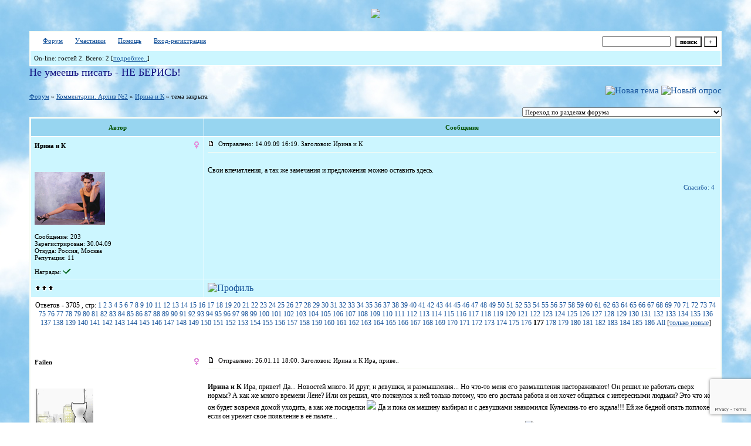

--- FILE ---
content_type: text/html; charset=windows-1251
request_url: http://kvmfan.forum24.ru/?1-14-0-00000144-000-3520-0
body_size: 29818
content:
<!DOCTYPE html><HTML><HEAD><link href="http://jpe.ru/1/max/260309/07dmofcx61.gif" rel=icon type=image/x-icon><TITLE>Официальный подфорум поклонников КВМ</TITLE><STYLE type=text/css>BODY{margin:50px;margin-top:15px;margin-bottom:15px;} body{background-image:url(http://www.lenagold.ru/fon/ori/nebo/obl/oblako03.jpg);} body {scrollbar-3dlight-color: #87acdf; scrollbar-darkshadow-color: #87acdf; scrollbar-arrow-color: #b3b9de; scrollbar-base-color: #b3b9de;scrollbar-face-color: #87acdf;scrollbar-highlight-color: #b3b9de; scrollbar-track-color: #b3b9de; scrollbar-shadow-color: #b3b9de;}td{font-family:Verdana;}.font1{font-size:12px;}.font2{font-size:11px;font-weight:400;}.font3{font-size:11px;font-weight:700;}.font4{font-size:15px;}.font5{font-size:11px;font-weight:700;COLOR:#045000;}.font6{font-size:11px;font-weight:700;}a:link{color:#15529a;text-decoration:none;}a:visited{color:#4c87cd;text-decoration:none;}a:hover{color: #c9122c;text-decoration:none;}tr.font3 {HEIGHT: 28px; BACKGROUND-IMAGE: url('');}tr.font5 {HEIGHT: 30px; BACKGROUND-IMAGE: url(''); FONT-WEIGHT:700;}tr.font6 {HEIGHT: 28px;BACKGROUND-IMAGE: url(http://jpe.ru/gif/skin/fon31.gif);}input,select,textarea{font-size:11px;font-family:Verdana;}textarea{width:100%;}input.sender{background-color:#ffffff;font-weight:700;border:1 outset rgb(0,0,0);}</STYLE><center><script type="text/javascript"> var myLogos = new Array('http://f1.s.qip.ru/PGd9ar5M.jpg'); var Idx = Math.floor(Math.random() * myLogos.length); document.write('<img src="'+myLogos[Idx]+'">'); </script></center> <br><meta id="viewport" name="viewport" content="width=device-width, user-scalable=yes, initial-scale=1.0, minimum-scale=1.0, maximum-scale=2.0" /><link rel='stylesheet' type='text/css' href='//forum24.ru/static/borda_2215235934.css?16' /><link rel='canonical' href='https://kvmfan.forum24.ru/?1-14-0-00000144-000-3520-0'/><script type="text/javascript">servertime=1768998225;</script><script type="text/javascript">var diz = new Array('http://jpe.ru/gif/96','#97d5f0','#FFFFFF','#FFFFFF','#ccf6ff','#FFFFFF','#FFFFFF','#FFFFFF','#f7fbf3','#f7fbf3','','бумагомаратель','бумагомаратель','бумагомаратель','писака','писака','человек творческий','человек творческий','человек творческий','человек творческий ','писатель');</script><script src="/fdoc/k/kvmfan/lang0.js" type="text/javascript"></script><script src='https://www.google.com/recaptcha/api.js?render=6LcKVH8UAAAAAMqfA8WQ-bln-62wz1VsLXAEwndL'></script><FORM action="/" method=POST>
<TABLE id="header" bgColor="#f7fbf3" border=0 cellPadding=0 cellSpacing=1 width=100%><TR><TD><TABLE bgColor="#FFFFFF" border=0 cellPadding=6 cellSpacing=1 width=100%>
<TR><TD bgColor="#FFFFFF"><table width=100% border=0 cellPadding=0 cellSpacing=0><tr><td class=font2>

<img align=absmiddle src="http://jpe.ru/gif/96/i1.gif" width=12 height=13>&#160;<a href="/"><u>Форум</u></a>&#160; <img align=absmiddle src="http://jpe.ru/gif/96/i2.gif" width=12 height=13>&#160;<a href="/?13"><u>Участники</u></a>&#160;
<img align=absmiddle src="http://jpe.ru/gif/96/i3.gif" width=12 height=13>&#160;<a target=_blank href="/gif/img/help.htm"><u>Помощь</u></a>&#160;

        <img align=absmiddle src="http://jpe.ru/gif/96/i10.gif" width=12 height=13>&#160;<a href=javascript:tabviz('tabhid');><u>Вход-регистрация</u></a>&#160;

    </td><td align=right valign=top>

<table border=0 cellPadding=0 cellSpacing=0>
<tr><td align=right nowrap><input type=text name=chto size=17 maxlength=100 value="">
<input type=hidden name=work value=16>&#160;<INPUT class=sender type=Submit value="поиск">
<INPUT class=sender type=button value="+" onclick=javascript:trviz('search')></td></tr><tr style="position:absolute;visibility:hidden" id="search">
<td class=font2 nowrap align=right><input type=radio name=kakiskat value=1 checked style="border:0">фразу
<input type=radio name=kakiskat value=2 style="border:0">слово
<input type=radio name=kakiskat value=3 style="border:0">все слова
</td></tr>
</table>

    </td></tr></table></TD><TR><TD bgColor="#ccf6ff">

<table border=0 cellPadding=0 cellSpacing=0 width=100%><tr><td class=font2>On-line:


гостей&#160;2.&#160;Всего:&#160;2 [<a href="/?17"><u>подробнее..</u></a>]

</td>
</tr></table>
    </TD></TR>
    </TABLE></TD></TR></TABLE>
</FORM>
<FORM action="/" method=POST><INPUT type=hidden name=parol value=""><input type=hidden name=statisc value="">
<TABLE id="tabhid" style="position:absolute;visibility:hidden" bgColor="#f7fbf3" border=0 cellPadding=0 cellSpacing=1 width=80%><TR><TD>
<TABLE bgColor="#FFFFFF" border=0 cellPadding=6 cellSpacing=1 width=100%>
<TR class=font1 bgcolor="#ccf6ff"><TD width=50% nowrap>имя:&#160;
<input type=text name=nick size=10 maxlength=20 value="">&#160;&#160; пароль:&#160;
<input type=password name=pass size=10 maxlength=20>&#160;
<INPUT class=sender type=Submit value="OK"></TD><TD>
<input type=checkbox style="border:0" name=newreg id=newreg onclick="init_captcha();"> - <label for="newreg">зарегистрироваться, я новый участник</label><br>
<input type=checkbox style="border:0" name=zabilpass id=forgetpass> - <label for="forgetpass">я забыл пароль, прошу выслать на е-майл</label></TD>
<input type="hidden" class="token" name="token" value="">
</TR></TABLE></TD></TR></TABLE></FORM>


    <div class=font2><font color="#0f0f80" face="burlak" size="4">Не умеешь писать - НЕ БЕРИСЬ!</font><br><br></div>
<div id='ad-head' style='text-align: center;'><!--<noindex>--><div class='stargate' style='max-height:300px; overflow:hidden;'><!-- Yandex.RTB R-A-515015-1 -->
<div id="yandex_rtb_R-A-515015-1"></div>
<script type="text/javascript">
    (function(w, d, n, s, t) {
        w[n] = w[n] || [];
        w[n].push(function() {
            Ya.Context.AdvManager.render({
                blockId: "R-A-515015-1",
                renderTo: "yandex_rtb_R-A-515015-1",
                async: true
            });
        });
        t = d.getElementsByTagName("script")[0];
        s = d.createElement("script");
        s.type = "text/javascript";
        s.src = "//an.yandex.ru/system/context.js";
        s.async = true;
        t.parentNode.insertBefore(s, t);
    })(this, this.document, "yandexContextAsyncCallbacks");
</script>
<script async src="https://cdn.digitalcaramel.com/caramel.js"></script>
<script>window.CaramelDomain = "borda.ru"</script></div><!--</noindex>--></div>


    

<TABLE id="navigator-table" cellPadding=0 cellSpacing=0 border=0 width=100%><TR><TD class=font2 valign=top rowspan=2><br>
    <A href="/"><u>Форум</u></A>
     » <a href="/?0-14-0"><u>Комментарии. Архив №2</u></a>

             » <A href="/?1-14-0-00000144-000-3520-0"><u>Ирина и К</u></a>
    

     » тема закрыта

<BR><BR>


</TD><TD nowrap class=font4 align=right width=40%>
                                    <A href="/?2-14"><IMG src="http://jpe.ru/gif/96/nt.gif" border=0 alt="Новая тема"></A> <A href="/?3-14"><IMG src="http://jpe.ru/gif/96/pt.gif" border=0 alt="Новый опрос"></A>
                            </TD></TR><TR>
        <TD align=right>

    <br><form><select class="selform" OnChange="if(!document.getElementsByName('movealltem')[0].checked){top.location.href=this.options[this.selectedIndex].value}">
    	<option selected value="#">Переход по разделам форума</option>
            <option value="?0-1">Правила подфорума. Читать всем!</option>
            <option value="?0-2">Фанфики. Авторы A-Z и 0-9</option>
            <option value="?0-3">Фанфики. Авторы А-Я</option>
            <option value="?0-5">Мини-фики. Авторы A-Z и 0-9</option>
            <option value="?0-6">Мини-фики. Авторы А-Я</option>
            <option value="?0-7">Библиотека законченных фанфиков. Архив №2. Авторы A-Z и 0-9</option>
            <option value="?0-9">Библиотека законченных фанфиков. Архив №2. Авторы А-Я</option>
            <option value="?0-10">Придумываем, пишем, обсуждаем... Фанфики</option>
            <option value="?0-11">Придумываем, пишем, обсуждаем... Комментарии</option>
            <option value="?0-22">Фанфики</option>
            <option value="?0-24">Фанфики, не обновлявшиеся более ДВУХ месяцев</option>
            <option value="?0-23">Библиотека законченных фанфиков. Архив №3</option>
            <option value="?0-0">Творчество</option>
            <option value="?0-4">Зарисовки</option>
            <option value="?0-12">Комментарии. Часть 1</option>
            <option value="?0-13">Комментарии. Часть 2</option>
            <option value="?0-15">Комментарии. Архив №3</option>
            <option value="?0-25">Драбблы/Челленджи</option>
            <option value="?0-8">Наши рецензии</option>
            <option value="?0-16">Комментарии к рецензиям</option>
            <option value="?0-17">Интервью с... </option>
            <option value="?0-18">Интервью с... Архив</option>
            <option value="?0-19">Нарушение правил</option>
            <option value="?0-14">Комментарии. Архив №2</option>
        <option value="?0-20">Архив</option>
    </select>
    <div class=font2
             style="display:none"
        >перенос <input type=checkbox style="border:0" name="movealltem"></div>
    </form>

</TD></TR></TABLE>
<script>document.title='Ирина и К';</script>	

	    <TABLE bgColor="#f7fbf3" align=center border=0 cellPadding=0 cellSpacing=2 width=100%><TR><TD><TABLE id="posts-table" align=center bgColor="#FFFFFF" border=0 cellPadding=6 cellSpacing=1 width=100%><TR align=center class=font5 bgColor="#97d5f0"><TD width=25%>Автор</TD><TD width=75%>Сообщение</TD></TR>


<TR bgColor="#ccf6ff"><TD valign=top><table class="user-table" border=0 cellPadding=0 cellSpacing=0 width=100%><tr><td>
<div class=font3>
	<b>Ирина и К</b>
</div></td><td align=right>
    <img src="//forum24.ru/gif/img/pol2.gif">
</td></tr><tr><td colspan=2 valign=top><div class=font2><br>
<IMG src="http://jpe.ru/gif/96/s4.gif" alt="">
<br>
            <br><img src="//kvmfan.forum24.ru/favr/k/kvmfan/avatar/ipihaik.jpg"><br>
    <br></div></td></tr><tr><td colspan=2 valign=bottom class=font2>
            Сообщение: 203<br>
                    Зарегистрирован: 30.04.09<br>
                Откуда: Россия, Москва<br>
                Репутация:
                11
                <br>

        <TABLE id="0001" style="position:absolute;visibility:hidden;z-index:200;" width=200 bgColor="#FFFFFF" border=0 cellPadding=6 cellSpacing=1 width=100%>
        	<TR bgColor="#ccf6ff"><TD vAlign=top class=font2>
        		<FORM action="/" target=gw method=POST onSubmit=javascript:reytopen("000","");>
        			<INPUT type=Hidden name=work value=36><INPUT type=Hidden name=razdel value="ipihaik">
        			<INPUT type=Hidden name=adresat value="ipihaik"><input type=hidden name=ballr value='plus'>плюс почему Вы так решили:
        			<br><textarea rows=5 cols=20 name=pochemu style="width:100%;height:40;"></textarea>
        			<br><input type=submit value="Оценить"><input type=checkbox name=podpis style="border:0" checked> - подписаться
        		</form>
        	</td></tr>
        </table>
        <TABLE id="0002" style="position:absolute;visibility:hidden;z-index:200;" width=200 bgColor="#FFFFFF" border=0 cellPadding=6 cellSpacing=1 width=100%>
        	<TR bgColor="#ccf6ff"><TD vAlign=top class=font2>
        		<FORM action="/" target=gw method=POST onSubmit=javascript:reytopen("000","");>
        			<INPUT type=Hidden name=work value=36><INPUT type=Hidden name=razdel value="ipihaik">
        			<INPUT type=Hidden name=adresat value="ipihaik">
        			<input type=hidden name=ballr value='minus'>минуспочему Вы так решили:
        			<br><textarea rows=5 cols=20 name=pochemu style="width:100%;height:40;"></textarea>
        			<br><input type=submit value="Оценить"><input type=checkbox name=podpis style="border:0" checked> - подписаться
        		</form>
        	</td></tr>
        </table>
            
                                                                                                                                                                                                                                                                                                                                                                                                                                                                                                                                                                                                                                                                                                                                                                                                                                                                                                                                                                                                                                                                                                                                                                                                                                                                                                                                                                                                                                                                                                                                                                                                                                                                                                                                                                                                                                                                                                                                                                                                                                                                                                                                                                                                                                                                                                                                                                                                                                                                                                                                                                                                                                                                                        	    	    	                                                                                                                                                                                                                                                                                                                                                                                                                                                                                                                                                                                                                                                                                                                                                                                        
	<br>Награды: <img src="//forum24.ru/gif/img/ng.gif" border=0 width=14 height=9 alt=" :ms14: За участие в конкурсе &#34;Новогодняя ностальгия, или КВМ-ремейки&#34;" title=" :ms14: За участие в конкурсе &#34;Новогодняя ностальгия, или КВМ-ремейки&#34;">

</td></tr></table></TD><TD vAlign=top><div class=font2>
	<a href="/?1-14-0-00000144-000-3520-0#000" name="000">
<IMG src="//forum24.ru/gif/img/p.gif" border=0 width=12 height=9 alt="ссылка на сообщение">
	</a>
&#160;Отправлено: 14.09.09 16:19. Заголовок: Ирина и К
</div><hr size=1 color="#f7fbf3"><div class=font1><BR>Свои впечатления, а так же замечания и предложения можно оставить здесь.<BR><BR></div>
<FORM action="/" method=POST target=gw><table width=100% cellPadding=0 cellSpacing=0 border=0><tr class=font2 valign=bottom><td><i></i></td><td align=right>

<a href=#msgid_t alt="gitara, михеэлла, Akustikafy, Letoile" title="gitara, михеэлла, Akustikafy, Letoile">Спасибо:&#160;4</a>&#160;<INPUT type=Hidden name=work value=42><INPUT type=Hidden name=razdel value="14"><INPUT type=Hidden name=msgid value="000"><INPUT type=Hidden name=filenumber value="00000144"><INPUT type=Hidden name=addspasibofromuser value="">
</td></tr></form></table>
</td></tr><tr bgColor="#ccf6ff"><td><a href=javascript:window.scroll(0,0);><IMG src="//forum24.ru/gif/img/pg.gif" width=33 height=11 border=0></a></td><td>


<A target=_blank href="/?32-ipihaik"><IMG src="http://jpe.ru/gif/96/pr.gif" border=0 alt="Профиль"></A>
</TD></TR>

    <TR class=font1><TD colspan=2 bgcolor="#FFFFFF" align=center>
            Ответов - 3705
                                , стр:
                                                                    <A HREF="/?1-14-0-00000144-000-0-0">1</A>
                                                                        <A HREF="/?1-14-0-00000144-000-20-0">2</A>
                                                                        <A HREF="/?1-14-0-00000144-000-40-0">3</A>
                                                                        <A HREF="/?1-14-0-00000144-000-60-0">4</A>
                                                                        <A HREF="/?1-14-0-00000144-000-80-0">5</A>
                                                                        <A HREF="/?1-14-0-00000144-000-100-0">6</A>
                                                                        <A HREF="/?1-14-0-00000144-000-120-0">7</A>
                                                                        <A HREF="/?1-14-0-00000144-000-140-0">8</A>
                                                                        <A HREF="/?1-14-0-00000144-000-160-0">9</A>
                                                                        <A HREF="/?1-14-0-00000144-000-180-0">10</A>
                                                                        <A HREF="/?1-14-0-00000144-000-200-0">11</A>
                                                                        <A HREF="/?1-14-0-00000144-000-220-0">12</A>
                                                                        <A HREF="/?1-14-0-00000144-000-240-0">13</A>
                                                                        <A HREF="/?1-14-0-00000144-000-260-0">14</A>
                                                                        <A HREF="/?1-14-0-00000144-000-280-0">15</A>
                                                                        <A HREF="/?1-14-0-00000144-000-300-0">16</A>
                                                                        <A HREF="/?1-14-0-00000144-000-320-0">17</A>
                                                                        <A HREF="/?1-14-0-00000144-000-340-0">18</A>
                                                                        <A HREF="/?1-14-0-00000144-000-360-0">19</A>
                                                                        <A HREF="/?1-14-0-00000144-000-380-0">20</A>
                                                                        <A HREF="/?1-14-0-00000144-000-400-0">21</A>
                                                                        <A HREF="/?1-14-0-00000144-000-420-0">22</A>
                                                                        <A HREF="/?1-14-0-00000144-000-440-0">23</A>
                                                                        <A HREF="/?1-14-0-00000144-000-460-0">24</A>
                                                                        <A HREF="/?1-14-0-00000144-000-480-0">25</A>
                                                                        <A HREF="/?1-14-0-00000144-000-500-0">26</A>
                                                                        <A HREF="/?1-14-0-00000144-000-520-0">27</A>
                                                                        <A HREF="/?1-14-0-00000144-000-540-0">28</A>
                                                                        <A HREF="/?1-14-0-00000144-000-560-0">29</A>
                                                                        <A HREF="/?1-14-0-00000144-000-580-0">30</A>
                                                                        <A HREF="/?1-14-0-00000144-000-600-0">31</A>
                                                                        <A HREF="/?1-14-0-00000144-000-620-0">32</A>
                                                                        <A HREF="/?1-14-0-00000144-000-640-0">33</A>
                                                                        <A HREF="/?1-14-0-00000144-000-660-0">34</A>
                                                                        <A HREF="/?1-14-0-00000144-000-680-0">35</A>
                                                                        <A HREF="/?1-14-0-00000144-000-700-0">36</A>
                                                                        <A HREF="/?1-14-0-00000144-000-720-0">37</A>
                                                                        <A HREF="/?1-14-0-00000144-000-740-0">38</A>
                                                                        <A HREF="/?1-14-0-00000144-000-760-0">39</A>
                                                                        <A HREF="/?1-14-0-00000144-000-780-0">40</A>
                                                                        <A HREF="/?1-14-0-00000144-000-800-0">41</A>
                                                                        <A HREF="/?1-14-0-00000144-000-820-0">42</A>
                                                                        <A HREF="/?1-14-0-00000144-000-840-0">43</A>
                                                                        <A HREF="/?1-14-0-00000144-000-860-0">44</A>
                                                                        <A HREF="/?1-14-0-00000144-000-880-0">45</A>
                                                                        <A HREF="/?1-14-0-00000144-000-900-0">46</A>
                                                                        <A HREF="/?1-14-0-00000144-000-920-0">47</A>
                                                                        <A HREF="/?1-14-0-00000144-000-940-0">48</A>
                                                                        <A HREF="/?1-14-0-00000144-000-960-0">49</A>
                                                                        <A HREF="/?1-14-0-00000144-000-980-0">50</A>
                                                                        <A HREF="/?1-14-0-00000144-000-1000-0">51</A>
                                                                        <A HREF="/?1-14-0-00000144-000-1020-0">52</A>
                                                                        <A HREF="/?1-14-0-00000144-000-1040-0">53</A>
                                                                        <A HREF="/?1-14-0-00000144-000-1060-0">54</A>
                                                                        <A HREF="/?1-14-0-00000144-000-1080-0">55</A>
                                                                        <A HREF="/?1-14-0-00000144-000-1100-0">56</A>
                                                                        <A HREF="/?1-14-0-00000144-000-1120-0">57</A>
                                                                        <A HREF="/?1-14-0-00000144-000-1140-0">58</A>
                                                                        <A HREF="/?1-14-0-00000144-000-1160-0">59</A>
                                                                        <A HREF="/?1-14-0-00000144-000-1180-0">60</A>
                                                                        <A HREF="/?1-14-0-00000144-000-1200-0">61</A>
                                                                        <A HREF="/?1-14-0-00000144-000-1220-0">62</A>
                                                                        <A HREF="/?1-14-0-00000144-000-1240-0">63</A>
                                                                        <A HREF="/?1-14-0-00000144-000-1260-0">64</A>
                                                                        <A HREF="/?1-14-0-00000144-000-1280-0">65</A>
                                                                        <A HREF="/?1-14-0-00000144-000-1300-0">66</A>
                                                                        <A HREF="/?1-14-0-00000144-000-1320-0">67</A>
                                                                        <A HREF="/?1-14-0-00000144-000-1340-0">68</A>
                                                                        <A HREF="/?1-14-0-00000144-000-1360-0">69</A>
                                                                        <A HREF="/?1-14-0-00000144-000-1380-0">70</A>
                                                                        <A HREF="/?1-14-0-00000144-000-1400-0">71</A>
                                                                        <A HREF="/?1-14-0-00000144-000-1420-0">72</A>
                                                                        <A HREF="/?1-14-0-00000144-000-1440-0">73</A>
                                                                        <A HREF="/?1-14-0-00000144-000-1460-0">74</A>
                                                                        <A HREF="/?1-14-0-00000144-000-1480-0">75</A>
                                                                        <A HREF="/?1-14-0-00000144-000-1500-0">76</A>
                                                                        <A HREF="/?1-14-0-00000144-000-1520-0">77</A>
                                                                        <A HREF="/?1-14-0-00000144-000-1540-0">78</A>
                                                                        <A HREF="/?1-14-0-00000144-000-1560-0">79</A>
                                                                        <A HREF="/?1-14-0-00000144-000-1580-0">80</A>
                                                                        <A HREF="/?1-14-0-00000144-000-1600-0">81</A>
                                                                        <A HREF="/?1-14-0-00000144-000-1620-0">82</A>
                                                                        <A HREF="/?1-14-0-00000144-000-1640-0">83</A>
                                                                        <A HREF="/?1-14-0-00000144-000-1660-0">84</A>
                                                                        <A HREF="/?1-14-0-00000144-000-1680-0">85</A>
                                                                        <A HREF="/?1-14-0-00000144-000-1700-0">86</A>
                                                                        <A HREF="/?1-14-0-00000144-000-1720-0">87</A>
                                                                        <A HREF="/?1-14-0-00000144-000-1740-0">88</A>
                                                                        <A HREF="/?1-14-0-00000144-000-1760-0">89</A>
                                                                        <A HREF="/?1-14-0-00000144-000-1780-0">90</A>
                                                                        <A HREF="/?1-14-0-00000144-000-1800-0">91</A>
                                                                        <A HREF="/?1-14-0-00000144-000-1820-0">92</A>
                                                                        <A HREF="/?1-14-0-00000144-000-1840-0">93</A>
                                                                        <A HREF="/?1-14-0-00000144-000-1860-0">94</A>
                                                                        <A HREF="/?1-14-0-00000144-000-1880-0">95</A>
                                                                        <A HREF="/?1-14-0-00000144-000-1900-0">96</A>
                                                                        <A HREF="/?1-14-0-00000144-000-1920-0">97</A>
                                                                        <A HREF="/?1-14-0-00000144-000-1940-0">98</A>
                                                                        <A HREF="/?1-14-0-00000144-000-1960-0">99</A>
                                                                        <A HREF="/?1-14-0-00000144-000-1980-0">100</A>
                                                                        <A HREF="/?1-14-0-00000144-000-2000-0">101</A>
                                                                        <A HREF="/?1-14-0-00000144-000-2020-0">102</A>
                                                                        <A HREF="/?1-14-0-00000144-000-2040-0">103</A>
                                                                        <A HREF="/?1-14-0-00000144-000-2060-0">104</A>
                                                                        <A HREF="/?1-14-0-00000144-000-2080-0">105</A>
                                                                        <A HREF="/?1-14-0-00000144-000-2100-0">106</A>
                                                                        <A HREF="/?1-14-0-00000144-000-2120-0">107</A>
                                                                        <A HREF="/?1-14-0-00000144-000-2140-0">108</A>
                                                                        <A HREF="/?1-14-0-00000144-000-2160-0">109</A>
                                                                        <A HREF="/?1-14-0-00000144-000-2180-0">110</A>
                                                                        <A HREF="/?1-14-0-00000144-000-2200-0">111</A>
                                                                        <A HREF="/?1-14-0-00000144-000-2220-0">112</A>
                                                                        <A HREF="/?1-14-0-00000144-000-2240-0">113</A>
                                                                        <A HREF="/?1-14-0-00000144-000-2260-0">114</A>
                                                                        <A HREF="/?1-14-0-00000144-000-2280-0">115</A>
                                                                        <A HREF="/?1-14-0-00000144-000-2300-0">116</A>
                                                                        <A HREF="/?1-14-0-00000144-000-2320-0">117</A>
                                                                        <A HREF="/?1-14-0-00000144-000-2340-0">118</A>
                                                                        <A HREF="/?1-14-0-00000144-000-2360-0">119</A>
                                                                        <A HREF="/?1-14-0-00000144-000-2380-0">120</A>
                                                                        <A HREF="/?1-14-0-00000144-000-2400-0">121</A>
                                                                        <A HREF="/?1-14-0-00000144-000-2420-0">122</A>
                                                                        <A HREF="/?1-14-0-00000144-000-2440-0">123</A>
                                                                        <A HREF="/?1-14-0-00000144-000-2460-0">124</A>
                                                                        <A HREF="/?1-14-0-00000144-000-2480-0">125</A>
                                                                        <A HREF="/?1-14-0-00000144-000-2500-0">126</A>
                                                                        <A HREF="/?1-14-0-00000144-000-2520-0">127</A>
                                                                        <A HREF="/?1-14-0-00000144-000-2540-0">128</A>
                                                                        <A HREF="/?1-14-0-00000144-000-2560-0">129</A>
                                                                        <A HREF="/?1-14-0-00000144-000-2580-0">130</A>
                                                                        <A HREF="/?1-14-0-00000144-000-2600-0">131</A>
                                                                        <A HREF="/?1-14-0-00000144-000-2620-0">132</A>
                                                                        <A HREF="/?1-14-0-00000144-000-2640-0">133</A>
                                                                        <A HREF="/?1-14-0-00000144-000-2660-0">134</A>
                                                                        <A HREF="/?1-14-0-00000144-000-2680-0">135</A>
                                                                        <A HREF="/?1-14-0-00000144-000-2700-0">136</A>
                                                                        <A HREF="/?1-14-0-00000144-000-2720-0">137</A>
                                                                        <A HREF="/?1-14-0-00000144-000-2740-0">138</A>
                                                                        <A HREF="/?1-14-0-00000144-000-2760-0">139</A>
                                                                        <A HREF="/?1-14-0-00000144-000-2780-0">140</A>
                                                                        <A HREF="/?1-14-0-00000144-000-2800-0">141</A>
                                                                        <A HREF="/?1-14-0-00000144-000-2820-0">142</A>
                                                                        <A HREF="/?1-14-0-00000144-000-2840-0">143</A>
                                                                        <A HREF="/?1-14-0-00000144-000-2860-0">144</A>
                                                                        <A HREF="/?1-14-0-00000144-000-2880-0">145</A>
                                                                        <A HREF="/?1-14-0-00000144-000-2900-0">146</A>
                                                                        <A HREF="/?1-14-0-00000144-000-2920-0">147</A>
                                                                        <A HREF="/?1-14-0-00000144-000-2940-0">148</A>
                                                                        <A HREF="/?1-14-0-00000144-000-2960-0">149</A>
                                                                        <A HREF="/?1-14-0-00000144-000-2980-0">150</A>
                                                                        <A HREF="/?1-14-0-00000144-000-3000-0">151</A>
                                                                        <A HREF="/?1-14-0-00000144-000-3020-0">152</A>
                                                                        <A HREF="/?1-14-0-00000144-000-3040-0">153</A>
                                                                        <A HREF="/?1-14-0-00000144-000-3060-0">154</A>
                                                                        <A HREF="/?1-14-0-00000144-000-3080-0">155</A>
                                                                        <A HREF="/?1-14-0-00000144-000-3100-0">156</A>
                                                                        <A HREF="/?1-14-0-00000144-000-3120-0">157</A>
                                                                        <A HREF="/?1-14-0-00000144-000-3140-0">158</A>
                                                                        <A HREF="/?1-14-0-00000144-000-3160-0">159</A>
                                                                        <A HREF="/?1-14-0-00000144-000-3180-0">160</A>
                                                                        <A HREF="/?1-14-0-00000144-000-3200-0">161</A>
                                                                        <A HREF="/?1-14-0-00000144-000-3220-0">162</A>
                                                                        <A HREF="/?1-14-0-00000144-000-3240-0">163</A>
                                                                        <A HREF="/?1-14-0-00000144-000-3260-0">164</A>
                                                                        <A HREF="/?1-14-0-00000144-000-3280-0">165</A>
                                                                        <A HREF="/?1-14-0-00000144-000-3300-0">166</A>
                                                                        <A HREF="/?1-14-0-00000144-000-3320-0">167</A>
                                                                        <A HREF="/?1-14-0-00000144-000-3340-0">168</A>
                                                                        <A HREF="/?1-14-0-00000144-000-3360-0">169</A>
                                                                        <A HREF="/?1-14-0-00000144-000-3380-0">170</A>
                                                                        <A HREF="/?1-14-0-00000144-000-3400-0">171</A>
                                                                        <A HREF="/?1-14-0-00000144-000-3420-0">172</A>
                                                                        <A HREF="/?1-14-0-00000144-000-3440-0">173</A>
                                                                        <A HREF="/?1-14-0-00000144-000-3460-0">174</A>
                                                                        <A HREF="/?1-14-0-00000144-000-3480-0">175</A>
                                                                        <A HREF="/?1-14-0-00000144-000-3500-0">176</A>
                                                                        <B>177</B>
                                                                        <A HREF="/?1-14-0-00000144-000-3540-0">178</A>
                                                                        <A HREF="/?1-14-0-00000144-000-3560-0">179</A>
                                                                        <A HREF="/?1-14-0-00000144-000-3580-0">180</A>
                                                                        <A HREF="/?1-14-0-00000144-000-3600-0">181</A>
                                                                        <A HREF="/?1-14-0-00000144-000-3620-0">182</A>
                                                                        <A HREF="/?1-14-0-00000144-000-3640-0">183</A>
                                                                        <A HREF="/?1-14-0-00000144-000-3660-0">184</A>
                                                                        <A HREF="/?1-14-0-00000144-000-3680-0">185</A>
                                                                        <A HREF="/?1-14-0-00000144-000-3700-0">186</A>
                                         <a href="/?1-14-0-00000144-000-10001-0">All</A> 
                                     [<a href="/?1-14-0-00000144-000-0-1"><u>только новые</u></a>]
                </TD></TR>
<TR><TD colspan=2 bgcolor="#FFFFFF" align=center class=font2><div class=font2><!--<noindex>--><div class='stargate' style='max-height:300px; overflow:hidden;'><!-- Yandex.RTB R-A-292552-3 -->
<div id="yandex_rtb_R-A-292552-3"></div>
</div><!--</noindex>--></div><br><br></TD></TR>		

	

<TR bgColor="#FFFFFF"><TD valign=top><table class="user-table" border=0 cellPadding=0 cellSpacing=0 width=100%><tr><td>
<div class=font3>
	<b>Failen</b>
</div></td><td align=right>
    <img src="//forum24.ru/gif/img/pol2.gif">
</td></tr><tr><td colspan=2 valign=top><div class=font2><br>
<IMG src="http://jpe.ru/gif/96/s10.gif" alt="">
<br>
            <br><img src="//kvmfan.forum24.ru/favr/k/kvmfan/avatar/failen.gif"><br>
    <br></div></td></tr><tr><td colspan=2 valign=bottom class=font2>
            Сообщение: 2312<br>
                Настроение: Новый год прошел... Будем ждать лето!<br>
                Зарегистрирован: 01.02.10<br>
                Откуда: Россия, Красноярск<br>
                Репутация:
                127
                <br>

        <TABLE id="1491" style="position:absolute;visibility:hidden;z-index:200;" width=200 bgColor="#FFFFFF" border=0 cellPadding=6 cellSpacing=1 width=100%>
        	<TR bgColor="#ccf6ff"><TD vAlign=top class=font2>
        		<FORM action="/" target=gw method=POST onSubmit=javascript:reytopen("149","");>
        			<INPUT type=Hidden name=work value=36><INPUT type=Hidden name=razdel value="failen">
        			<INPUT type=Hidden name=adresat value="failen"><input type=hidden name=ballr value='plus'>плюс почему Вы так решили:
        			<br><textarea rows=5 cols=20 name=pochemu style="width:100%;height:40;"></textarea>
        			<br><input type=submit value="Оценить"><input type=checkbox name=podpis style="border:0" checked> - подписаться
        		</form>
        	</td></tr>
        </table>
        <TABLE id="1492" style="position:absolute;visibility:hidden;z-index:200;" width=200 bgColor="#FFFFFF" border=0 cellPadding=6 cellSpacing=1 width=100%>
        	<TR bgColor="#ccf6ff"><TD vAlign=top class=font2>
        		<FORM action="/" target=gw method=POST onSubmit=javascript:reytopen("149","");>
        			<INPUT type=Hidden name=work value=36><INPUT type=Hidden name=razdel value="failen">
        			<INPUT type=Hidden name=adresat value="failen">
        			<input type=hidden name=ballr value='minus'>минуспочему Вы так решили:
        			<br><textarea rows=5 cols=20 name=pochemu style="width:100%;height:40;"></textarea>
        			<br><input type=submit value="Оценить"><input type=checkbox name=podpis style="border:0" checked> - подписаться
        		</form>
        	</td></tr>
        </table>
            
                                                                                                                                                                                                                                                                                                                                                                                                                                                                                                                                                                                                                                                                                                                                                                                                                                                                                                                                                                                                                                                                                                                                                                                                                                                                                                                                                                                                                                                                                                                                                                                                                                                                                                                                                                                                                                                                                                                                                                                                                                                                                                                                                                                                                                                                                                                                                                                                                                                                                                                	    	    	                    	    	    	                                                                                                                                                                                                                                                                                                                                                                                                                                                                                                                                                                                	    	    	                                                                                                                                                                                                                                                                                                                                                                            
	<br>Награды: <img src="//forum24.ru/gif/img/ng.gif" border=0 width=14 height=9 alt=" :ms14: За участие в конкурсе &#34;Новогодняя ностальгия, или КВМ-ремейки&#34;" title=" :ms14: За участие в конкурсе &#34;Новогодняя ностальгия, или КВМ-ремейки&#34;"><img src="//forum24.ru/gif/img/ng.gif" border=0 width=14 height=9 alt=" :ms32: За помощь в проведении конкурса &#34;Новогодняя ностальгия, или КВМ-ремейки&#34;" title=" :ms32: За помощь в проведении конкурса &#34;Новогодняя ностальгия, или КВМ-ремейки&#34;"><img src="//forum24.ru/gif/img/ng.gif" border=0 width=14 height=9 alt=" :ms34: Участник фестиваля &#34;Самый лучший КВМ!&#34;" title=" :ms34: Участник фестиваля &#34;Самый лучший КВМ!&#34;">

</td></tr></table></TD><TD vAlign=top><div class=font2>
	<a href="/?1-14-0-00000144-000-3520-0#149" name="149">
<IMG src="//forum24.ru/gif/img/p.gif" border=0 width=12 height=9 alt="ссылка на сообщение">
	</a>
&#160;Отправлено: 26.01.11 18:00. Заголовок: Ирина и К Ира, приве..
</div><hr size=1 color="#f7fbf3"><div class=font1><BR><b>Ирина и К</b> Ира, привет! Да... Новостей много. И друг, и девушки, и размышления... Но что-то меня его размышления настораживают! Он решил не работать сверх нормы? А как же много времени Лене? Или он решил, что потянулся к ней только потому, что его достала работа и он хочет общаться с интересными людьми? Это что же - он будет вовремя домой уходить, а как же посиделки  <img border=0 src="http://pics.qip.ru/102IACJ.gif">  Да и пока он машину выбирал и с девушками знакомился Кулемина-то его ждала!!! Ей же бедной опять поплохеет, если он урежет свое появление в её палате... <BR>  Или нужно ему ещё какое-то время, чтобы уж точно понять, что влюбился окончательно и бесповоротно... <img border=0 src="http://pics.qip.ru/102IACM.gif">  <BR>   <img border=0 src="http://jpe.ru/1/max/241009/0sqwny2qdr.gif">  <img border=0 src="http://jpe.ru/1/max/241009/0sqwny2qdr.gif">  <img border=0 src="http://jpe.ru/1/max/241009/0sqwny2qdr.gif">  <BR>  Очень хочется узнать. что там дальше!!! <img border=0 src="http://pics.qip.ru/202IACH.gif"> <BR><BR></div>
<FORM action="/" method=POST target=gw><table width=100% cellPadding=0 cellSpacing=0 border=0><tr class=font2 valign=bottom><td><i></i></td><td align=right>

<a href=#msgid_t alt="Ирина и К, Paloma, lady flame" title="Ирина и К, Paloma, lady flame">Спасибо:&#160;3</a>&#160;<INPUT type=Hidden name=work value=42><INPUT type=Hidden name=razdel value="14"><INPUT type=Hidden name=msgid value="149"><INPUT type=Hidden name=filenumber value="00000144"><INPUT type=Hidden name=addspasibofromuser value="">
</td></tr></form></table>
</td></tr><tr bgColor="#FFFFFF"><td><a href=javascript:window.scroll(0,0);><IMG src="//forum24.ru/gif/img/pg.gif" width=33 height=11 border=0></a></td><td>


<A target=_blank href="/?32-failen"><IMG src="http://jpe.ru/gif/96/pr.gif" border=0 alt="Профиль"></A>
</TD></TR>

		

	

<TR bgColor="#FFFFFF"><TD valign=top><table class="user-table" border=0 cellPadding=0 cellSpacing=0 width=100%><tr><td>
<div class=font3>
	<b>Esmeralda</b>
</div></td><td align=right>
    <img src="//forum24.ru/gif/img/pol2.gif">
</td></tr><tr><td colspan=2 valign=top><div class=font2><br>
<IMG src="http://jpe.ru/gif/96/s10.gif" alt="">
<br>
            <br><img src="//kvmfan.forum24.ru/favr/k/kvmfan/avatar/esmeralda.jpg"><br>
    <br></div></td></tr><tr><td colspan=2 valign=bottom class=font2>
            Сообщение: 3718<br>
                Настроение: Взглядом ответить так и не смогли...<br>
                Зарегистрирован: 19.05.09<br>
                Откуда:  Дмитров<br>
                Репутация:
                127
                <br>

        <TABLE id="1501" style="position:absolute;visibility:hidden;z-index:200;" width=200 bgColor="#FFFFFF" border=0 cellPadding=6 cellSpacing=1 width=100%>
        	<TR bgColor="#ccf6ff"><TD vAlign=top class=font2>
        		<FORM action="/" target=gw method=POST onSubmit=javascript:reytopen("150","");>
        			<INPUT type=Hidden name=work value=36><INPUT type=Hidden name=razdel value="esmeralda">
        			<INPUT type=Hidden name=adresat value="esmeralda"><input type=hidden name=ballr value='plus'>плюс почему Вы так решили:
        			<br><textarea rows=5 cols=20 name=pochemu style="width:100%;height:40;"></textarea>
        			<br><input type=submit value="Оценить"><input type=checkbox name=podpis style="border:0" checked> - подписаться
        		</form>
        	</td></tr>
        </table>
        <TABLE id="1502" style="position:absolute;visibility:hidden;z-index:200;" width=200 bgColor="#FFFFFF" border=0 cellPadding=6 cellSpacing=1 width=100%>
        	<TR bgColor="#ccf6ff"><TD vAlign=top class=font2>
        		<FORM action="/" target=gw method=POST onSubmit=javascript:reytopen("150","");>
        			<INPUT type=Hidden name=work value=36><INPUT type=Hidden name=razdel value="esmeralda">
        			<INPUT type=Hidden name=adresat value="esmeralda">
        			<input type=hidden name=ballr value='minus'>минуспочему Вы так решили:
        			<br><textarea rows=5 cols=20 name=pochemu style="width:100%;height:40;"></textarea>
        			<br><input type=submit value="Оценить"><input type=checkbox name=podpis style="border:0" checked> - подписаться
        		</form>
        	</td></tr>
        </table>
            
                                                                                                                                                                                                                                                                                                                                                                                                                                                                                                                                                                                                                                                                                                                                                                                                                                                                                                                                                                                                                                                                                                                                                                                                                                                                                                                                                                                                                                                                                                                                                                                                                                                                            	    	    	                                                                                                                                                                                                                                                                                                                                                                                                                                                                                                                                                                                                                                                                                                                                                                                                                                                                                                                                                                                                                                                                                                                                                                                                                                                                                                                                                                                                        	    	    	                                                                                                                                                                                                                                                                                                                                                                                                    
	<br>Награды: <img src="//forum24.ru/gif/img/ng.gif" border=0 width=14 height=9 alt="Участник Новогоднего ОвцеОскара: ассистент " title="Участник Новогоднего ОвцеОскара: ассистент "><img src="//forum24.ru/gif/img/ng.gif" border=0 width=14 height=9 alt=" :ms34: Участник фестиваля &#34;Самый лучший КВМ!&#34;" title=" :ms34: Участник фестиваля &#34;Самый лучший КВМ!&#34;">

</td></tr></table></TD><TD vAlign=top><div class=font2>
	<a href="/?1-14-0-00000144-000-3520-0#150" name="150">
<IMG src="//forum24.ru/gif/img/p.gif" border=0 width=12 height=9 alt="ссылка на сообщение">
	</a>
&#160;Отправлено: 26.01.11 18:40. Заголовок: Иришка, ну наконец-т..
</div><hr size=1 color="#f7fbf3"><div class=font1><BR>Иришка, ну наконец-то! Поздравляю Вас с Дашей с продолжением <a target=_blank rel='nofollow ugc' href="http://smajliki.ru/smilie-838146471.html"><u>[взломанный сайт]<\/u><\/a> очень рада была прочесть. Пока не до конца осознала, что произошло, но думаю, что со следущей продой все встанет на свои вместа. Спасибо, девчонки!!!  <img border=0 src="http://jpe.ru/gif/smk/sm76.gif">  <img border=0 src="http://jpe.ru/gif/smk/sm76.gif">  <img border=0 src="http://jpe.ru/gif/smk/sm76.gif">  <img border=0 src="http://pics.qip.ru/202IACH.gif">  <img border=0 src="http://pics.qip.ru/202IACH.gif"> <BR><BR></div>
<FORM action="/" method=POST target=gw><table width=100% cellPadding=0 cellSpacing=0 border=0><tr class=font2 valign=bottom><td><i></i></td><td align=right>

<a href=#msgid_t alt="Ирина и К" title="Ирина и К">Спасибо:&#160;1</a>&#160;<INPUT type=Hidden name=work value=42><INPUT type=Hidden name=razdel value="14"><INPUT type=Hidden name=msgid value="150"><INPUT type=Hidden name=filenumber value="00000144"><INPUT type=Hidden name=addspasibofromuser value="">
</td></tr></form></table>
</td></tr><tr bgColor="#FFFFFF"><td><a href=javascript:window.scroll(0,0);><IMG src="//forum24.ru/gif/img/pg.gif" width=33 height=11 border=0></a></td><td>


<A target=_blank href="/?32-esmeralda"><IMG src="http://jpe.ru/gif/96/pr.gif" border=0 alt="Профиль"></A>
</TD></TR>

		

	

<TR bgColor="#FFFFFF"><TD valign=top><table class="user-table" border=0 cellPadding=0 cellSpacing=0 width=100%><tr><td>
<div class=font3>
	<b>freedom</b>
</div></td><td align=right>
    <img src="//forum24.ru/gif/img/pol2.gif">
</td></tr><tr><td colspan=2 valign=top><div class=font2><br>
<IMG src="http://jpe.ru/gif/96/s10.gif" alt="">
<br>
            <br><img src="//kvmfan.forum24.ru/favr/k/kvmfan/avatar/freedom.jpg"><br>
    <br></div></td></tr><tr><td colspan=2 valign=bottom class=font2>
            Сообщение: 1583<br>
                    Зарегистрирован: 30.04.10<br>
                Откуда:  Москва<br>
                Репутация:
                119
                <br>

        <TABLE id="1511" style="position:absolute;visibility:hidden;z-index:200;" width=200 bgColor="#FFFFFF" border=0 cellPadding=6 cellSpacing=1 width=100%>
        	<TR bgColor="#ccf6ff"><TD vAlign=top class=font2>
        		<FORM action="/" target=gw method=POST onSubmit=javascript:reytopen("151","");>
        			<INPUT type=Hidden name=work value=36><INPUT type=Hidden name=razdel value="freedom">
        			<INPUT type=Hidden name=adresat value="freedom"><input type=hidden name=ballr value='plus'>плюс почему Вы так решили:
        			<br><textarea rows=5 cols=20 name=pochemu style="width:100%;height:40;"></textarea>
        			<br><input type=submit value="Оценить"><input type=checkbox name=podpis style="border:0" checked> - подписаться
        		</form>
        	</td></tr>
        </table>
        <TABLE id="1512" style="position:absolute;visibility:hidden;z-index:200;" width=200 bgColor="#FFFFFF" border=0 cellPadding=6 cellSpacing=1 width=100%>
        	<TR bgColor="#ccf6ff"><TD vAlign=top class=font2>
        		<FORM action="/" target=gw method=POST onSubmit=javascript:reytopen("151","");>
        			<INPUT type=Hidden name=work value=36><INPUT type=Hidden name=razdel value="freedom">
        			<INPUT type=Hidden name=adresat value="freedom">
        			<input type=hidden name=ballr value='minus'>минуспочему Вы так решили:
        			<br><textarea rows=5 cols=20 name=pochemu style="width:100%;height:40;"></textarea>
        			<br><input type=submit value="Оценить"><input type=checkbox name=podpis style="border:0" checked> - подписаться
        		</form>
        	</td></tr>
        </table>
            
                                                                                                                                                                                                                                                                                                                                                                                                                                                                                                                                                                                                                                                                                                                                                                                                                                                                                                                                                                                                                                                                                                                                                                                                                                                                                                                                                                                                                                                                                                                                                                                                                                                                                                                                                                                                                                                                                                                                                                                                                                                                                                                                                                                                                                                                                                                                                                                                                                                                                                                                        	    	    	                                                                                                                                                                                                                                                                                                                                                                                                                                                                                                                                                        	    	    	                                                                                                                                                                                                                                	    	    	                                                                                                                                                                
	<br>Награды: <img src="//forum24.ru/gif/img/ng.gif" border=0 width=14 height=9 alt=" :ms14: За участие в конкурсе &#34;Новогодняя ностальгия, или КВМ-ремейки&#34;" title=" :ms14: За участие в конкурсе &#34;Новогодняя ностальгия, или КВМ-ремейки&#34;"><img src="//forum24.ru/gif/img/ng.gif" border=0 width=14 height=9 alt=" :ms34: Участник фестиваля &#34;Самый лучший КВМ!&#34;" title=" :ms34: Участник фестиваля &#34;Самый лучший КВМ!&#34;"><img src="//forum24.ru/gif/img/ng.gif" border=0 width=14 height=9 alt="За вклад в оформление форумов. :ms35: " title="За вклад в оформление форумов. :ms35: ">

</td></tr></table></TD><TD vAlign=top><div class=font2>
	<a href="/?1-14-0-00000144-000-3520-0#151" name="151">
<IMG src="//forum24.ru/gif/img/p.gif" border=0 width=12 height=9 alt="ссылка на сообщение">
	</a>
&#160;Отправлено: 26.01.11 19:03. Заголовок: Привет, Ириш) http:/..
</div><hr size=1 color="#f7fbf3"><div class=font1><BR>Привет, Ириш) <img border=0 src="http://pics.qip.ru/202IACH.gif">  <BR> Как и все, очень рада твоему возвращению) Спасибо за долгожданную главу, так здорово снова про этого чудо-мужчину читать <img border=0 src="http://jpe.ru/1/max/150609/0j4ilqantq.gif"> . Еще, конечно, интересно, как там Ленка поживает, но не все сразу, понимаю))) Надеюсь, Степнов только посмотрит на Кулемину, как тут же поймет, что только своими внеурочными и живет, и тут же все свои мысли относительного нормированного рабочего дня прогонит прочь <img border=0 src="http://jpe.ru/1/max/290609/0tk5pqg2cp.gif"> . <BR> А еще новоиспеченный автовладелец понравился) Сущий ребенок с игрушкой))) <img border=0 src="http://jpe.ru/gif/smk/sm226.gif">  <BR>  <img border=0 src="http://jpe.ru/1/max/241009/0sqwny2qdr.gif"> <BR><BR></div>
<FORM action="/" method=POST target=gw><table width=100% cellPadding=0 cellSpacing=0 border=0><tr class=font2 valign=bottom><td><i></i></td><td align=right>

<a href=#msgid_t alt="Failen, lady flame, Ирина и К" title="Failen, lady flame, Ирина и К">Спасибо:&#160;3</a>&#160;<INPUT type=Hidden name=work value=42><INPUT type=Hidden name=razdel value="14"><INPUT type=Hidden name=msgid value="151"><INPUT type=Hidden name=filenumber value="00000144"><INPUT type=Hidden name=addspasibofromuser value="">
</td></tr></form></table>
</td></tr><tr bgColor="#FFFFFF"><td><a href=javascript:window.scroll(0,0);><IMG src="//forum24.ru/gif/img/pg.gif" width=33 height=11 border=0></a></td><td>


<A target=_blank href="/?32-freedom"><IMG src="http://jpe.ru/gif/96/pr.gif" border=0 alt="Профиль"></A>
</TD></TR>

		

	

<TR bgColor="#FFFFFF"><TD valign=top><table class="user-table" border=0 cellPadding=0 cellSpacing=0 width=100%><tr><td>
<div class=font3>
	<b>lady flame</b>
</div></td><td align=right>
    <img src="//forum24.ru/gif/img/pol2.gif">
</td></tr><tr><td colspan=2 valign=top><div class=font2><br>
<IMG src="http://jpe.ru/gif/96/s10.gif" alt="">
<br>
            <br><img src="//kvmfan.forum24.ru/favr/k/kvmfan/avatar/ladyflame.jpg"><br>
    <br></div></td></tr><tr><td colspan=2 valign=bottom class=font2>
            Сообщение: 980<br>
                    Зарегистрирован: 21.04.09<br>
                Откуда: Россия, Нелюбимый<br>
                Репутация:
                127
                <br>

        <TABLE id="1521" style="position:absolute;visibility:hidden;z-index:200;" width=200 bgColor="#FFFFFF" border=0 cellPadding=6 cellSpacing=1 width=100%>
        	<TR bgColor="#ccf6ff"><TD vAlign=top class=font2>
        		<FORM action="/" target=gw method=POST onSubmit=javascript:reytopen("152","");>
        			<INPUT type=Hidden name=work value=36><INPUT type=Hidden name=razdel value="ladyflame">
        			<INPUT type=Hidden name=adresat value="ladyflame"><input type=hidden name=ballr value='plus'>плюс почему Вы так решили:
        			<br><textarea rows=5 cols=20 name=pochemu style="width:100%;height:40;"></textarea>
        			<br><input type=submit value="Оценить"><input type=checkbox name=podpis style="border:0" checked> - подписаться
        		</form>
        	</td></tr>
        </table>
        <TABLE id="1522" style="position:absolute;visibility:hidden;z-index:200;" width=200 bgColor="#FFFFFF" border=0 cellPadding=6 cellSpacing=1 width=100%>
        	<TR bgColor="#ccf6ff"><TD vAlign=top class=font2>
        		<FORM action="/" target=gw method=POST onSubmit=javascript:reytopen("152","");>
        			<INPUT type=Hidden name=work value=36><INPUT type=Hidden name=razdel value="ladyflame">
        			<INPUT type=Hidden name=adresat value="ladyflame">
        			<input type=hidden name=ballr value='minus'>минуспочему Вы так решили:
        			<br><textarea rows=5 cols=20 name=pochemu style="width:100%;height:40;"></textarea>
        			<br><input type=submit value="Оценить"><input type=checkbox name=podpis style="border:0" checked> - подписаться
        		</form>
        	</td></tr>
        </table>
                    Фото: <a target=_blank href="http://s011.radikal.ru/i315/1011/f0/a1c3e2fa958c.jpg"><IMG src="//forum24.ru/gif/img/p.gif" border=0 width=12 height=9></a><br>
    
                                                                                                                                                                                                                                                                                                                                                                                                                                                                                                                                                                                                                                                                                                                                                                                                                                                                                                                                                                                                                                                                                                                                                                                                                                                                                                                                                                                                                                                                                                                                                                                                                                                    	    	    	                                                                                                                                                                                                                                                                                                                                                                                                                                                                                                                                	    	    	                                                                                                                                                                                                                                                                                                                                                                                                                    	    	    	                                                                                                                                                                                                                                                                                                                                                                                                                                                                                                                                                                    	    	    	                                                                                                                                                                                                                                                                                                                            
	<br>Награды: <img src="//forum24.ru/gif/img/ng.gif" border=0 width=14 height=9 alt="Участник Новогоднего ОвцеОскара: редактор " title="Участник Новогоднего ОвцеОскара: редактор "><img src="//forum24.ru/gif/img/ng.gif" border=0 width=14 height=9 alt="Участник фестиваля &#34;КВМ Парад Талантов&#34;" title="Участник фестиваля &#34;КВМ Парад Талантов&#34;"><img src="//forum24.ru/gif/img/ng.gif" border=0 width=14 height=9 alt=" :ms14: За участие в конкурсе &#34;Новогодняя ностальгия, или КВМ-ремейки&#34;" title=" :ms14: За участие в конкурсе &#34;Новогодняя ностальгия, или КВМ-ремейки&#34;"><img src="//forum24.ru/gif/img/ng.gif" border=0 width=14 height=9 alt=" :ms34: Участник фестиваля &#34;Самый лучший КВМ!&#34; " title=" :ms34: Участник фестиваля &#34;Самый лучший КВМ!&#34; ">

</td></tr></table></TD><TD vAlign=top><div class=font2>
	<a href="/?1-14-0-00000144-000-3520-0#152" name="152">
<IMG src="//forum24.ru/gif/img/p.gif" border=0 width=12 height=9 alt="ссылка на сообщение">
	</a>
&#160;Отправлено: 26.01.11 21:32. Заголовок: Иришка, привет http:..
</div><hr size=1 color="#f7fbf3"><div class=font1><BR>Иришка, привет <img border=0 src="http://pics.qip.ru/102IACV.gif">  <BR> Как и обещала - не заставляю себя долго ждать)) <BR> Спасибо большое за проду <img border=0 src="http://jpe.ru/gif/smk/sm248.gif"> Интересно читать как Степнов пытается отрицать очевидное <img border=0 src="http://jpe.ru/gif/smk/sm226.gif"> И почему-то я сразу была уверена, что он не дойдёт до &#34;кульминации знакомства&#34; с этой девушкой, тёской той, что не даёт ему покоя. Всё-таки Лена (наша Лена) может ему дать действительно больше, чем стая красоток в мини.  <BR> А про его последние слова - мне кажется, тут будет работать принцип &#34;легко подумать, а вот сделать...&#34; <img border=0 src="http://jpe.ru/gif/smk/sm226.gif"> его же тянет к Кулёминой с огромной силой! Куда он денется - будет так же бегать к ней &#34;проведать&#34; <img border=0 src="http://kvmfan.forum24.ru/gif/smk/sm84.gif">  <BR> Вот такие мысли возникли в моей головушке))) <BR> Ещё раз спасибо за проду, и  <img border=0 src="http://jpe.ru/1/max/241009/0sqwny2qdr.gif">  <img border=0 src="http://pics.qip.ru/102IACJ.gif">  <img border=0 src="http://pics.qip.ru/202IACH.gif">  <img border=0 src="http://jpe.ru/gif/smk/sm248.gif"> <BR><BR></div>
<FORM action="/" method=POST target=gw><table width=100% cellPadding=0 cellSpacing=0 border=0><tr class=font2 valign=bottom><td><i></i></td><td align=right>

<a href=#msgid_t alt="Ирина и К" title="Ирина и К">Спасибо:&#160;1</a>&#160;<INPUT type=Hidden name=work value=42><INPUT type=Hidden name=razdel value="14"><INPUT type=Hidden name=msgid value="152"><INPUT type=Hidden name=filenumber value="00000144"><INPUT type=Hidden name=addspasibofromuser value="">
</td></tr></form></table>
</td></tr><tr bgColor="#FFFFFF"><td><a href=javascript:window.scroll(0,0);><IMG src="//forum24.ru/gif/img/pg.gif" width=33 height=11 border=0></a></td><td>


<A target=_blank href="/?32-ladyflame"><IMG src="http://jpe.ru/gif/96/pr.gif" border=0 alt="Профиль"></A>
</TD></TR>

		

	

<TR bgColor="#FFFFFF"><TD valign=top><table class="user-table" border=0 cellPadding=0 cellSpacing=0 width=100%><tr><td>
<div class=font3>
	<b>Murzik</b>
</div></td><td align=right>
    <img src="//forum24.ru/gif/img/pol2.gif">
</td></tr><tr><td colspan=2 valign=top><div class=font2><br>
<IMG src="http://jpe.ru/gif/96/s10.gif" alt="">
<br>
            <br><img src="//kvmfan.forum24.ru/favr/k/kvmfan/avatar/murzik.jpg"><br>
    <br></div></td></tr><tr><td colspan=2 valign=bottom class=font2>
            Сообщение: 881<br>
                Настроение: Электрокот О_о<br>
                Зарегистрирован: 29.01.10<br>
                Откуда: Россия, Москва<br>
                Репутация:
                70
                <br>

        <TABLE id="1531" style="position:absolute;visibility:hidden;z-index:200;" width=200 bgColor="#FFFFFF" border=0 cellPadding=6 cellSpacing=1 width=100%>
        	<TR bgColor="#ccf6ff"><TD vAlign=top class=font2>
        		<FORM action="/" target=gw method=POST onSubmit=javascript:reytopen("153","");>
        			<INPUT type=Hidden name=work value=36><INPUT type=Hidden name=razdel value="murzik">
        			<INPUT type=Hidden name=adresat value="murzik"><input type=hidden name=ballr value='plus'>плюс почему Вы так решили:
        			<br><textarea rows=5 cols=20 name=pochemu style="width:100%;height:40;"></textarea>
        			<br><input type=submit value="Оценить"><input type=checkbox name=podpis style="border:0" checked> - подписаться
        		</form>
        	</td></tr>
        </table>
        <TABLE id="1532" style="position:absolute;visibility:hidden;z-index:200;" width=200 bgColor="#FFFFFF" border=0 cellPadding=6 cellSpacing=1 width=100%>
        	<TR bgColor="#ccf6ff"><TD vAlign=top class=font2>
        		<FORM action="/" target=gw method=POST onSubmit=javascript:reytopen("153","");>
        			<INPUT type=Hidden name=work value=36><INPUT type=Hidden name=razdel value="murzik">
        			<INPUT type=Hidden name=adresat value="murzik">
        			<input type=hidden name=ballr value='minus'>минуспочему Вы так решили:
        			<br><textarea rows=5 cols=20 name=pochemu style="width:100%;height:40;"></textarea>
        			<br><input type=submit value="Оценить"><input type=checkbox name=podpis style="border:0" checked> - подписаться
        		</form>
        	</td></tr>
        </table>
            
                                                                                                                                                                                                                                                                                                                                                                                                                                                                                                                                                                                                                                                                                                                                                                                                                                                                                                                                                                                                                                                                                                                                                                                                                                                                                                                                                                                                                                                                                                                                                                                                                                                                                                                                                                                                                                                                                                                                                                                                                                                                                                                                                                                                                                                                                                                                                                                                                                                                                                                                                                                                                                                                                                                                                                                                                                                                                                                                                                                                                	    	    	                                                                                                                                                                                                                                                                                                                                                                                                                                                                
	<br>Замечания: <img src="//forum24.ru/gif/img/zm.gif" border=0 width=14 height=9 alt="за флуд в теме комментариев" title="за флуд в теме комментариев">

</td></tr></table></TD><TD vAlign=top><div class=font2>
	<a href="/?1-14-0-00000144-000-3520-0#153" name="153">
<IMG src="//forum24.ru/gif/img/p.gif" border=0 width=12 height=9 alt="ссылка на сообщение">
	</a>
&#160;Отправлено: 26.01.11 23:11. Заголовок: Ирина, привет! http:..
</div><hr size=1 color="#f7fbf3"><div class=font1><BR>Ирина, привет! <img border=0 src="http://jpe.ru/gif/smk/sm252.gif">  <BR>  <img border=0 src="http://kvmfan.forum24.ru/gif/smk/sm160.gif"> Ура-ура-ура!!! Свершилось!!! Ты выложила новую часть!!! <BR> Ирин, мне очень понравилась та параллель, что ты провела... две Лены, обоим по 19, обе хорошенькие и интересные. Но тело Виктора сразу распознало, что целуется он не с той. <img border=0 src="http://jpe.ru/gif/smk/sm250.gif"> Да, сознанию еще требуется время, но сердце-то уже чувствует!!! <BR> Ирин, что же там дальше? Я жду с нетерпением.<BR><BR></div>
<FORM action="/" method=POST target=gw><table width=100% cellPadding=0 cellSpacing=0 border=0><tr class=font2 valign=bottom><td><i></i></td><td align=right>

<a href=#msgid_t alt="Ирина и К" title="Ирина и К">Спасибо:&#160;1</a>&#160;<INPUT type=Hidden name=work value=42><INPUT type=Hidden name=razdel value="14"><INPUT type=Hidden name=msgid value="153"><INPUT type=Hidden name=filenumber value="00000144"><INPUT type=Hidden name=addspasibofromuser value="">
</td></tr></form></table>
</td></tr><tr bgColor="#FFFFFF"><td><a href=javascript:window.scroll(0,0);><IMG src="//forum24.ru/gif/img/pg.gif" width=33 height=11 border=0></a></td><td>


<A target=_blank href="/?32-murzik"><IMG src="http://jpe.ru/gif/96/pr.gif" border=0 alt="Профиль"></A>
</TD></TR>

		

	

<TR bgColor="#FFFFFF"><TD valign=top><table class="user-table" border=0 cellPadding=0 cellSpacing=0 width=100%><tr><td>
<div class=font3>
	<b>merytaton</b>
</div></td><td align=right>
    <img src="//forum24.ru/gif/img/pol2.gif">
</td></tr><tr><td colspan=2 valign=top><div class=font2><br>
<IMG src="http://jpe.ru/gif/96/s2.gif" alt="">
<br>
            <br><img src="//kvmfan.forum24.ru/favr/k/kvmfan/avatar/merytaton.jpg"><br>
    <br></div></td></tr><tr><td colspan=2 valign=bottom class=font2>
            Сообщение: 97<br>
                Настроение: Хочу, чтобы понимали меня настоящую<br>
                Зарегистрирован: 13.10.10<br>
                Откуда: Украина, Киев<br>
                Репутация:
                10
                <br>

        <TABLE id="1541" style="position:absolute;visibility:hidden;z-index:200;" width=200 bgColor="#FFFFFF" border=0 cellPadding=6 cellSpacing=1 width=100%>
        	<TR bgColor="#ccf6ff"><TD vAlign=top class=font2>
        		<FORM action="/" target=gw method=POST onSubmit=javascript:reytopen("154","");>
        			<INPUT type=Hidden name=work value=36><INPUT type=Hidden name=razdel value="merytaton">
        			<INPUT type=Hidden name=adresat value="merytaton"><input type=hidden name=ballr value='plus'>плюс почему Вы так решили:
        			<br><textarea rows=5 cols=20 name=pochemu style="width:100%;height:40;"></textarea>
        			<br><input type=submit value="Оценить"><input type=checkbox name=podpis style="border:0" checked> - подписаться
        		</form>
        	</td></tr>
        </table>
        <TABLE id="1542" style="position:absolute;visibility:hidden;z-index:200;" width=200 bgColor="#FFFFFF" border=0 cellPadding=6 cellSpacing=1 width=100%>
        	<TR bgColor="#ccf6ff"><TD vAlign=top class=font2>
        		<FORM action="/" target=gw method=POST onSubmit=javascript:reytopen("154","");>
        			<INPUT type=Hidden name=work value=36><INPUT type=Hidden name=razdel value="merytaton">
        			<INPUT type=Hidden name=adresat value="merytaton">
        			<input type=hidden name=ballr value='minus'>минуспочему Вы так решили:
        			<br><textarea rows=5 cols=20 name=pochemu style="width:100%;height:40;"></textarea>
        			<br><input type=submit value="Оценить"><input type=checkbox name=podpis style="border:0" checked> - подписаться
        		</form>
        	</td></tr>
        </table>
            
                                                                                                                                                                                                                                                                                                                                                                                                                                                                                                                                                                                                                                                                                                                                                                                                                                                                                                                                                                                                                                                                                                                                                                                                                                                                                                                                                                                                                                                                                                                                                                                                                                                                                                                                                                                                                                                                                                                                                                                                                                                                                                                                                                                                                                                                                                                                                                                                                                                                                                                                                                                                                                                                                                                                                                                                                                                                                                                                                                                                                                                                                                                                                                                                                                                                                                                                                                                                                                                                        

</td></tr></table></TD><TD vAlign=top><div class=font2>
	<a href="/?1-14-0-00000144-000-3520-0#154" name="154">
<IMG src="//forum24.ru/gif/img/p.gif" border=0 width=12 height=9 alt="ссылка на сообщение">
	</a>
&#160;Отправлено: 26.01.11 23:31. Заголовок:  Привет, Ирочка!  ht..
</div><hr size=1 color="#f7fbf3"><div class=font1><BR><big> Привет, Ирочка!  <img border=0 src="http://jpe.ru/gif/smk/sm248.gif"> Спасибки за оперативность!  <img border=0 src="http://jpe.ru/gif/smk/sm248.gif">  <BR> Эта глава получилась какой-то самокопательной для Степнова!  <img border=0 src="http://kvmfan.forum24.ru/gif/smk/sm84.gif"> Ну-ну! Пусть там покопается, авось, натолкнётся на умные мыслишки <img border=0 src="http://jpe.ru/gif/smk/sm178.gif"> , а они на истинные чувства <img border=0 src="http://jpe.ru/gif/smk/sm252.gif"> , а они о Ленке (ессссественно!!!  <img border=0 src="http://jpe.ru/1/max/150609/0ajibeefz5.gif"> )!!!! И тут возникает неописуемая и безудержная радость у читателей!!!  <img border=0 src="http://jpe.ru/gif/smk/sm76.gif">  <img border=0 src="http://jpe.ru/1/max/290609/0vyp5vrtkk.gif">  <img border=0 src="http://jpe.ru/gif/smk/sm226.gif"> Представляешь, КАКАЯ логическая цепочка?!!!!!!!  <img border=0 src="http://jpe.ru/gif/smk/sm226.gif">  <img border=0 src="http://jpe.ru/gif/smk/sm226.gif">  <img border=0 src="http://jpe.ru/gif/smk/sm226.gif">  <BR> Ирина и К пишет:  <BR> <br><table align=center border=0 width=90%><tr><td class=font2>&#160;<small><b>цитата:</b></small></td></tr><tr><td><TABLE align=center bgColor="#FFFFFF" border=0 cellPadding=6 cellSpacing=1 width=100%><TR bgColor="#ccf6ff"><TD vAlign=top class=font2>Виктор завел будильник на полдень..........Посмотрел на дисплей мобильного – одиннадцать тридцать две.</TD></TR></TABLE></td></tr></table><br>  <BR> Ооооооооооо, со мной так часто случается! Тепреть этого не могу! <img border=0 src="http://pics.qip.ru/102IACY.gif">  А самое худшее, если будят за 5 минут до звонка будильниика!!!!  <img border=0 src="http://pics.qip.ru/202IACO.gif">  <img border=0 src="http://pics.qip.ru/302IACG.gif">  <BR> Ирина и К пишет:  <BR> <br><table align=center border=0 width=90%><tr><td class=font2>&#160;<small><b>цитата:</b></small></td></tr><tr><td><TABLE align=center bgColor="#FFFFFF" border=0 cellPadding=6 cellSpacing=1 width=100%><TR bgColor="#ccf6ff"><TD vAlign=top class=font2>назвал адрес и забыл про работу</TD></TR></TABLE></td></tr></table><br> <BR> Это он чёй-то ПРО ЛЕНКУ ЗАБЫЛ!!!!!!!!!!!! Вот - ...............!!!!!!  <img border=0 src="http://pics.qip.ru/102IACY.gif">  <img border=0 src="http://pics.qip.ru/102IACY.gif">  <img border=0 src="http://pics.qip.ru/102IACY.gif">  <BR>  Ирина и К пишет:  <BR> <br><table align=center border=0 width=90%><tr><td class=font2>&#160;<small><b>цитата:</b></small></td></tr><tr><td><TABLE align=center bgColor="#FFFFFF" border=0 cellPadding=6 cellSpacing=1 width=100%><TR bgColor="#ccf6ff"><TD vAlign=top class=font2>Целовал он одну, а представлял другую. За весь день о Кулеминой даже не вспомнил. А тут она. Откуда? </TD></TR></TABLE></td></tr></table><br> <BR> Оттуда, голуба ты наша, оттуда!!!!  <img border=0 src="http://jpe.ru/1/max/060110/0g1uoeyo2e.gif">  <img border=0 src="http://kvmfan.forum24.ru/gif/smk/sm64.gif"> Получи, фашист, КВМ!!!  <img border=0 src="http://kvmfan.forum24.ru/gif/smk/sm160.gif">  <img border=0 src="http://jpe.ru/1/max/290609/0tk5pqg2cp.gif"> А ты, Витенька, думал, что всё просто так происходит в последнее время?!!!  <img border=0 src="http://jpe.ru/gif/smk/sm243.gif">  <BR>  <BR> Спрашивали - отвечаем: <BR>  Ирина и К пишет:  <BR> <br><table align=center border=0 width=90%><tr><td class=font2>&#160;<small><b>цитата:</b></small></td></tr><tr><td><TABLE align=center bgColor="#FFFFFF" border=0 cellPadding=6 cellSpacing=1 width=100%><TR bgColor="#ccf6ff"><TD vAlign=top class=font2>«Неужели влюбился?</TD></TR></TABLE></td></tr></table><br>  <BR>  - Да! <BR> Ирина и К пишет:  <BR> <br><table align=center border=0 width=90%><tr><td class=font2>&#160;<small><b>цитата:</b></small></td></tr><tr><td><TABLE align=center bgColor="#FFFFFF" border=0 cellPadding=6 cellSpacing=1 width=100%><TR bgColor="#ccf6ff"><TD vAlign=top class=font2>А была ли в моей жизни хоть одна, похожая на Ленку? </TD></TR></TABLE></td></tr></table><br>  <BR>  - Нет! <BR> Ирина и К пишет:  <BR> <br><table align=center border=0 width=90%><tr><td class=font2>&#160;<small><b>цитата:</b></small></td></tr><tr><td><TABLE align=center bgColor="#FFFFFF" border=0 cellPadding=6 cellSpacing=1 width=100%><TR bgColor="#ccf6ff"><TD vAlign=top class=font2>С ней все просто, как дышать.</TD></TR></TABLE></td></tr></table><br>  <BR> Ир, написано очень красиво!!!  <img border=0 src="http://pics.qip.ru/202IACH.gif"> Правду говорят: Всё гениальное просто!!!  <img border=0 src="http://jpe.ru/1/max/070110/0j57o73jd1.gif">  <BR> Ирина и К пишет:  <BR> <br><table align=center border=0 width=90%><tr><td class=font2>&#160;<small><b>цитата:</b></small></td></tr><tr><td><TABLE align=center bgColor="#FFFFFF" border=0 cellPadding=6 cellSpacing=1 width=100%><TR bgColor="#ccf6ff"><TD vAlign=top class=font2>Вот поэтому тебе, Степнов, и мерещится, что с пациенткой целуешься. Все, с завтрашнего дня никаких внеурочных». </TD></TR></TABLE></td></tr></table><br> <BR> Нуууууууууууууууууууууууууууууууууууууу!!!!  <img border=0 src="http://pics.qip.ru/202IACO.gif"> Уже ж так близко было... До Степнова наконец начало доходить, что кроме дружбы и заботы (как доктора), есть ещё что-то (ОЧЕЕЕЕЕНЬ важное!!!  <img border=0 src="http://jpe.ru/gif/smk/sm252.gif"> )! Вот-вот должно было прийти осознание, что нужно добиваться любимую (уж позволю я тут себе такую вольность  <img border=0 src="http://pics.qip.ru/102IACJ.gif"> ) женщину!!!  <img border=0 src="http://pics.qip.ru/302IACR.gif"> И ТУУУУУТ - ТАКОЙ ОБЛОММММММ!!!!  <img border=0 src="http://pics.qip.ru/202IACO.gif">  <img border=0 src="http://pics.qip.ru/202IACO.gif">  <img border=0 src="http://pics.qip.ru/202IACO.gif"> Куда его мысли понесло-то?!!!  <img border=0 src="http://jpe.ru/gif/smk/sm238.gif">  <img border=0 src="http://jpe.ru/gif/smk/sm178.gif"> Витя, запомни: ТОЛЬКО внеурочные, ТОЛЬКО Ленка (Кулёмина, имеется в виду <img border=0 src="http://pics.qip.ru/302IACG.gif"> ) и  - будет тебе СЧАСТЬЕ!!!!!  <img border=0 src="http://jpe.ru/gif/smk/sm76.gif">  <img border=0 src="http://kvmfan.forum24.ru/gif/smk/sm160.gif">  <img border=0 src="http://jpe.ru/gif/smk/sm252.gif">  <img border=0 src="http://jpe.ru/gif/smk/sm226.gif">  <img border=0 src="http://pics.qip.ru/102IACV.gif">  <BR> Спасибки, ещё раз!!!  <img border=0 src="http://pics.qip.ru/202IACH.gif"> Буду ждать следующую продку!!!  <img border=0 src="http://jpe.ru/gif/smk/sm231.gif">  <img border=0 src="http://jpe.ru/gif/smk/sm248.gif"></big>  <BR><BR></div>
<FORM action="/" method=POST target=gw><table width=100% cellPadding=0 cellSpacing=0 border=0><tr class=font2 valign=bottom><td><i></i></td><td align=right>

<a href=#msgid_t alt="Ирина и К" title="Ирина и К">Спасибо:&#160;1</a>&#160;<INPUT type=Hidden name=work value=42><INPUT type=Hidden name=razdel value="14"><INPUT type=Hidden name=msgid value="154"><INPUT type=Hidden name=filenumber value="00000144"><INPUT type=Hidden name=addspasibofromuser value="">
</td></tr></form></table>
</td></tr><tr bgColor="#FFFFFF"><td><a href=javascript:window.scroll(0,0);><IMG src="//forum24.ru/gif/img/pg.gif" width=33 height=11 border=0></a></td><td>


<A target=_blank href="/?32-merytaton"><IMG src="http://jpe.ru/gif/96/pr.gif" border=0 alt="Профиль"></A>
</TD></TR>

		

	

<TR bgColor="#FFFFFF"><TD valign=top><table class="user-table" border=0 cellPadding=0 cellSpacing=0 width=100%><tr><td>
<div class=font3>
	<b>Tasha</b>
</div></td><td align=right>
    <img src="//forum24.ru/gif/img/pol2.gif">
</td></tr><tr><td colspan=2 valign=top><div class=font2><br>
<IMG src="http://jpe.ru/gif/96/s8.gif" alt="">
<br>
            <br><img src="//kvmfan.forum24.ru/favr/k/kvmfan/avatar/tasha.gif"><br>
    <br></div></td></tr><tr><td colspan=2 valign=bottom class=font2>
            Сообщение: 623<br>
                Настроение: Соскучилась!)<br>
                Зарегистрирован: 22.01.09<br>
                Откуда: Россия, Санкт-Петербург<br>
                Репутация:
                50
                <br>

        <TABLE id="1551" style="position:absolute;visibility:hidden;z-index:200;" width=200 bgColor="#FFFFFF" border=0 cellPadding=6 cellSpacing=1 width=100%>
        	<TR bgColor="#ccf6ff"><TD vAlign=top class=font2>
        		<FORM action="/" target=gw method=POST onSubmit=javascript:reytopen("155","");>
        			<INPUT type=Hidden name=work value=36><INPUT type=Hidden name=razdel value="tasha">
        			<INPUT type=Hidden name=adresat value="tasha"><input type=hidden name=ballr value='plus'>плюс почему Вы так решили:
        			<br><textarea rows=5 cols=20 name=pochemu style="width:100%;height:40;"></textarea>
        			<br><input type=submit value="Оценить"><input type=checkbox name=podpis style="border:0" checked> - подписаться
        		</form>
        	</td></tr>
        </table>
        <TABLE id="1552" style="position:absolute;visibility:hidden;z-index:200;" width=200 bgColor="#FFFFFF" border=0 cellPadding=6 cellSpacing=1 width=100%>
        	<TR bgColor="#ccf6ff"><TD vAlign=top class=font2>
        		<FORM action="/" target=gw method=POST onSubmit=javascript:reytopen("155","");>
        			<INPUT type=Hidden name=work value=36><INPUT type=Hidden name=razdel value="tasha">
        			<INPUT type=Hidden name=adresat value="tasha">
        			<input type=hidden name=ballr value='minus'>минуспочему Вы так решили:
        			<br><textarea rows=5 cols=20 name=pochemu style="width:100%;height:40;"></textarea>
        			<br><input type=submit value="Оценить"><input type=checkbox name=podpis style="border:0" checked> - подписаться
        		</form>
        	</td></tr>
        </table>
            
                                                                                                                                                                                                                                                                                                                                                                                                                                                                                                                                                                                                                                                                                                                                                                                                                                                                                                                                                                                                                                                                                                                                                                                                                                                                                                                                                                                                                                                                                                                                                                                                                                                                                                                                                                                                                                                                                                                                                                                                                                                                                                                                                                                                                                                                                                                                                                                                                                                                                                                                                                                                                                                                                                                                                                                                                                                                                                                                                                                                                                                                                                                                                                                                                                                                                                                                                                                                                                                                        

</td></tr></table></TD><TD vAlign=top><div class=font2>
	<a href="/?1-14-0-00000144-000-3520-0#155" name="155">
<IMG src="//forum24.ru/gif/img/p.gif" border=0 width=12 height=9 alt="ссылка на сообщение">
	</a>
&#160;Отправлено: 26.01.11 23:39. Заголовок: я даждалась!! ура!! ..
</div><hr size=1 color="#f7fbf3"><div class=font1><BR>я даждалась!! ура!! <img border=0 src="http://jpe.ru/gif/smk/sm76.gif">  <img border=0 src="http://jpe.ru/gif/smk/sm76.gif">  <img border=0 src="http://jpe.ru/gif/smk/sm76.gif">  <img border=0 src="http://jpe.ru/gif/smk/sm76.gif">  <img border=0 src="http://kvmfan.forum24.ru/gif/smk/sm160.gif">  <img border=0 src="http://kvmfan.forum24.ru/gif/smk/sm160.gif">  <img border=0 src="http://kvmfan.forum24.ru/gif/smk/sm160.gif">  <img border=0 src="http://kvmfan.forum24.ru/gif/smk/sm160.gif">  <BR>  <BR> Ириш! спасибо ОГРОМНОЕ за проду!! я прям это...сижу и улыбаюсь!! <img border=0 src="http://pics.qip.ru/302IACG.gif">  <img border=0 src="http://pics.qip.ru/302IACG.gif"> ВМ уже начинает понимать, что акая-то фигня происходит и это РАДУЕТ!! очень! <img border=0 src="http://kvmfan.forum24.ru/gif/smk/sm66.gif">  <BR> надеюсь, больше так на долго пропадать не будешь! <img border=0 src="http://pics.qip.ru/102IACM.gif">  <BR>  <BR> люблю, целую, я! <img border=0 src="http://pics.qip.ru/302IACR.gif"> <BR><BR></div>
<FORM action="/" method=POST target=gw><table width=100% cellPadding=0 cellSpacing=0 border=0><tr class=font2 valign=bottom><td><i></i></td><td align=right>

<a href=#msgid_t alt="Ирина и К" title="Ирина и К">Спасибо:&#160;1</a>&#160;<INPUT type=Hidden name=work value=42><INPUT type=Hidden name=razdel value="14"><INPUT type=Hidden name=msgid value="155"><INPUT type=Hidden name=filenumber value="00000144"><INPUT type=Hidden name=addspasibofromuser value="">
</td></tr></form></table>
</td></tr><tr bgColor="#FFFFFF"><td><a href=javascript:window.scroll(0,0);><IMG src="//forum24.ru/gif/img/pg.gif" width=33 height=11 border=0></a></td><td>


<A target=_blank href="/?32-tasha"><IMG src="http://jpe.ru/gif/96/pr.gif" border=0 alt="Профиль"></A>
</TD></TR>

		

	

<TR bgColor="#FFFFFF"><TD valign=top><table class="user-table" border=0 cellPadding=0 cellSpacing=0 width=100%><tr><td>
<div class=font3>
	<b>Ирина и К</b>
</div></td><td align=right>
    <img src="//forum24.ru/gif/img/pol2.gif">
</td></tr><tr><td colspan=2 valign=top><div class=font2><br>
<IMG src="http://jpe.ru/gif/96/s10.gif" alt="">
<br>
            <br><img src="//kvmfan.forum24.ru/favr/k/kvmfan/avatar/ipihaik.jpg"><br>
    <br></div></td></tr><tr><td colspan=2 valign=bottom class=font2>
            Сообщение: 2576<br>
                Настроение: Любовь цвета розы. Как надоели нам мужские занозы.<br>
                Зарегистрирован: 30.04.09<br>
                Откуда: Россия, Москва<br>
                Репутация:
                127
                <br>

        <TABLE id="1561" style="position:absolute;visibility:hidden;z-index:200;" width=200 bgColor="#FFFFFF" border=0 cellPadding=6 cellSpacing=1 width=100%>
        	<TR bgColor="#ccf6ff"><TD vAlign=top class=font2>
        		<FORM action="/" target=gw method=POST onSubmit=javascript:reytopen("156","");>
        			<INPUT type=Hidden name=work value=36><INPUT type=Hidden name=razdel value="ipihaik">
        			<INPUT type=Hidden name=adresat value="ipihaik"><input type=hidden name=ballr value='plus'>плюс почему Вы так решили:
        			<br><textarea rows=5 cols=20 name=pochemu style="width:100%;height:40;"></textarea>
        			<br><input type=submit value="Оценить"><input type=checkbox name=podpis style="border:0" checked> - подписаться
        		</form>
        	</td></tr>
        </table>
        <TABLE id="1562" style="position:absolute;visibility:hidden;z-index:200;" width=200 bgColor="#FFFFFF" border=0 cellPadding=6 cellSpacing=1 width=100%>
        	<TR bgColor="#ccf6ff"><TD vAlign=top class=font2>
        		<FORM action="/" target=gw method=POST onSubmit=javascript:reytopen("156","");>
        			<INPUT type=Hidden name=work value=36><INPUT type=Hidden name=razdel value="ipihaik">
        			<INPUT type=Hidden name=adresat value="ipihaik">
        			<input type=hidden name=ballr value='minus'>минуспочему Вы так решили:
        			<br><textarea rows=5 cols=20 name=pochemu style="width:100%;height:40;"></textarea>
        			<br><input type=submit value="Оценить"><input type=checkbox name=podpis style="border:0" checked> - подписаться
        		</form>
        	</td></tr>
        </table>
                    Фото: <a target=_blank href="http://s53.radikal.ru/i142/1101/53/9f67aaecc6b5.jpg"><IMG src="//forum24.ru/gif/img/p.gif" border=0 width=12 height=9></a><br>
    
                                                                                                                                                                                                                                                                                                                                                                                                                                                                                                                                                                                                                                                                                                                                                                                                                                                                                                                                                                                                                                                                                                                                                                                                                                                                                                                                                                                                                                                                                                                                                                                                                                                                                                                                                                                                                                                                                                                                                                                                                                                                                                                                                                                                                                                                                                                                                                                                                                                                                                                                                                                                                                                                                        	    	    	                                                                                                                                                                                                                                                                                                                                                                                                                                                                                                                                                                                                                                                                                                                                                                                        
	<br>Награды: <img src="//forum24.ru/gif/img/ng.gif" border=0 width=14 height=9 alt=" :ms14: За участие в конкурсе &#34;Новогодняя ностальгия, или КВМ-ремейки&#34;" title=" :ms14: За участие в конкурсе &#34;Новогодняя ностальгия, или КВМ-ремейки&#34;">

</td></tr></table></TD><TD vAlign=top><div class=font2>
	<a href="/?1-14-0-00000144-000-3520-0#156" name="156">
<IMG src="//forum24.ru/gif/img/p.gif" border=0 width=12 height=9 alt="ссылка на сообщение">
	</a>
&#160;Отправлено: 27.01.11 00:46. Заголовок:  КАК ЖЕ Я ПО ВАМ СОС..
</div><hr size=1 color="#f7fbf3"><div class=font1><BR> КАК ЖЕ Я ПО ВАМ СОСКУЧИЛАСЬ!!! <img border=0 src="http://jpe.ru/gif/smk/sm76.gif">  <BR> <b>Paloma</b> , Олечка!!! <img border=0 src="http://pics.qip.ru/102IACV.gif">  <BR> <br><table align=center border=0 width=90%><tr><td class=font2>&#160;<small><b>цитата:</b></small></td></tr><tr><td><TABLE align=center bgColor="#FFFFFF" border=0 cellPadding=6 cellSpacing=1 width=100%><TR bgColor="#ccf6ff"><TD vAlign=top class=font2>привет, Иришка!  очень рада твоему возвращению и продолжению фика!</TD></TR></TABLE></td></tr></table><br>  <BR> Сама балдею <img border=0 src="http://jpe.ru/gif/smk/sm236.gif">     <BR> <br><table align=center border=0 width=90%><tr><td class=font2>&#160;<small><b>цитата:</b></small></td></tr><tr><td><TABLE align=center bgColor="#FFFFFF" border=0 cellPadding=6 cellSpacing=1 width=100%><TR bgColor="#ccf6ff"><TD vAlign=top class=font2>В этой проде даже Степнова жалко стало немного: работает все время мужчина, света белого не видит. А решил отвлечься... и неожиданно понял, что неровно дышит к своей пациентке.</TD></TR></TABLE></td></tr></table><br> <BR> Это он еще не совсем понял, подожди <img border=0 src="http://pics.qip.ru/302IACG.gif"> И зря ты его жалеешь, он об этом не жалеет <img border=0 src="http://kvmfan.forum24.ru/gif/smk/sm84.gif">  <BR>  <br><table align=center border=0 width=90%><tr><td class=font2>&#160;<small><b>цитата:</b></small></td></tr><tr><td><TABLE align=center bgColor="#FFFFFF" border=0 cellPadding=6 cellSpacing=1 width=100%><TR bgColor="#ccf6ff"><TD vAlign=top class=font2>Мысли понравились насчет того, что с ней - все по-другому, без стандартного сценария.</TD></TR></TABLE></td></tr></table><br>  <BR> Знала бы ты, Олечка, чего мне стоили эти его мысли... <img border=0 src="http://jpe.ru/gif/smk/sm245.gif">  <BR> <br><table align=center border=0 width=90%><tr><td class=font2>&#160;<small><b>цитата:</b></small></td></tr><tr><td><TABLE align=center bgColor="#FFFFFF" border=0 cellPadding=6 cellSpacing=1 width=100%><TR bgColor="#ccf6ff"><TD vAlign=top class=font2>Умница!</TD></TR></TABLE></td></tr></table><br>   <BR>  <img border=0 src="http://pics.qip.ru/102IACJ.gif"> Спасибо <img border=0 src="http://pics.qip.ru/202IACH.gif">  <BR> <br><table align=center border=0 width=90%><tr><td class=font2>&#160;<small><b>цитата:</b></small></td></tr><tr><td><TABLE align=center bgColor="#FFFFFF" border=0 cellPadding=6 cellSpacing=1 width=100%><TR bgColor="#ccf6ff"><TD vAlign=top class=font2>И Даше отдельный поклон</TD></TR></TABLE></td></tr></table><br>  <BR> Вот уж точно заслужила! Даша, и мой тебе <img border=0 src="http://jpe.ru/gif/smk/sm55.gif">  <BR> <b>LioNa</b> , Леночка!!!! <img border=0 src="http://pics.qip.ru/102IACV.gif">  <BR> <br><table align=center border=0 width=90%><tr><td class=font2>&#160;<small><b>цитата:</b></small></td></tr><tr><td><TABLE align=center bgColor="#FFFFFF" border=0 cellPadding=6 cellSpacing=1 width=100%><TR bgColor="#ccf6ff"><TD vAlign=top class=font2>Черт, а мне понравилась эта телка!  Необычный образ, отличается от часто изображаемых дурочек, а про эту даже приятно было почитать) Какая-то она...достойная </TD></TR></TABLE></td></tr></table><br>   <BR> Ленуся! <img border=0 src="http://kvmfan.forum24.ru/gif/smk/sm160.gif"> Да!  <img border=0 src="http://pics.qip.ru/202IACH.gif"> Она клевая! <img border=0 src="http://pics.qip.ru/102IACU.gif">  <img border=0 src="http://jpe.ru/gif/smk/sm250.gif"> В первоначальном сюжете ее не было. И я даже не скажу, как она появилась, она она мне тоже нравится. <img border=0 src="http://jpe.ru/gif/smk/sm236.gif">  <BR> <br><table align=center border=0 width=90%><tr><td class=font2>&#160;<small><b>цитата:</b></small></td></tr><tr><td><TABLE align=center bgColor="#FFFFFF" border=0 cellPadding=6 cellSpacing=1 width=100%><TR bgColor="#ccf6ff"><TD vAlign=top class=font2>Но отсутствие Ленки в этой проде огорчило, даже не Ленки, а их двоих со Степновым одновременно! Вот чего мне теперь очень-очень хочется!</TD></TR></TABLE></td></tr></table><br>  <BR> Все будет, мой хороший <img border=0 src="http://kvmfan.forum24.ru/gif/smk/sm66.gif"> Просто я пишу монолитом,а только потом делю на проды. <BR> <b>Масюня</b>, Машенька!!!! <img border=0 src="http://pics.qip.ru/102IACV.gif">  <BR>  <br><table align=center border=0 width=90%><tr><td class=font2>&#160;<small><b>цитата:</b></small></td></tr><tr><td><TABLE align=center bgColor="#FFFFFF" border=0 cellPadding=6 cellSpacing=1 width=100%><TR bgColor="#ccf6ff"><TD vAlign=top class=font2>Очень круто началось, Витя уже реально стал понимать, что к Ленке он что-то чуствует!!!!СУПЕР!!!! </TD></TR></TABLE></td></tr></table><br>   <BR> Он даже примерно понимает, что он чувствует, просто пока ищет другое этому оправдание.  <BR> <br><table align=center border=0 width=90%><tr><td class=font2>&#160;<small><b>цитата:</b></small></td></tr><tr><td><TABLE align=center bgColor="#FFFFFF" border=0 cellPadding=6 cellSpacing=1 width=100%><TR bgColor="#ccf6ff"><TD vAlign=top class=font2>А как он отбрил эту девушку Лену, оч КЛАССНО!!!!!!!!!   </TD></TR></TABLE></td></tr></table><br> <BR>  <img border=0 src="http://pics.qip.ru/302IACG.gif">  <img border=0 src="http://jpe.ru/gif/smk/sm237.gif">  <BR> Машуль, спасибо! <img border=0 src="http://pics.qip.ru/202IACH.gif">  <BR> <b>Лизок</b>, Лиза!!! <img border=0 src="http://pics.qip.ru/102IACV.gif">  <BR> <br><table align=center border=0 width=90%><tr><td class=font2>&#160;<small><b>цитата:</b></small></td></tr><tr><td><TABLE align=center bgColor="#FFFFFF" border=0 cellPadding=6 cellSpacing=1 width=100%><TR bgColor="#ccf6ff"><TD vAlign=top class=font2>Надеюсь, ты так надолго нас больше не покинешь?</TD></TR></TABLE></td></tr></table><br>  <BR> Я тоже на это надеюсь <img border=0 src="http://kvmfan.forum24.ru/gif/smk/sm66.gif">   <BR> <br><table align=center border=0 width=90%><tr><td class=font2>&#160;<small><b>цитата:</b></small></td></tr><tr><td><TABLE align=center bgColor="#FFFFFF" border=0 cellPadding=6 cellSpacing=1 width=100%><TR bgColor="#ccf6ff"><TD vAlign=top class=font2>Пусть и не до конца, но всё же он начинает пониамать, что девушка из восьмой палаты что-то значит для него.</TD></TR></TABLE></td></tr></table><br>  <BR> Ага <img border=0 src="http://pics.qip.ru/302IACG.gif">  <BR> <br><table align=center border=0 width=90%><tr><td class=font2>&#160;<small><b>цитата:</b></small></td></tr><tr><td><TABLE align=center bgColor="#FFFFFF" border=0 cellPadding=6 cellSpacing=1 width=100%><TR bgColor="#ccf6ff"><TD vAlign=top class=font2>Странно ещё, что так поздно. Ведь это же так понятно, что просто так человек не стал бы проводить столько времени вместе.</TD></TR></TABLE></td></tr></table><br> <BR> А по мне так ничего странного <img border=0 src="http://jpe.ru/gif/smk/sm226.gif">  <BR> Виктор, конечно, мужчина-мечта, мачо, но он не маньяк и не озабоченный. Плюс профессионал. Лена все еще в первую очередь его пациентка со сложной душевной травмой. Не все так просто. Заметь, она тоже его еще как мужчину не воспринимает. Он для нее человек, который ей помогает, он ее поддерживает, он всегда рядом.  <BR> <b>Failen</b>, Лена!!! <img border=0 src="http://pics.qip.ru/102IACV.gif">  <BR> <br><table align=center border=0 width=90%><tr><td class=font2>&#160;<small><b>цитата:</b></small></td></tr><tr><td><TABLE align=center bgColor="#FFFFFF" border=0 cellPadding=6 cellSpacing=1 width=100%><TR bgColor="#ccf6ff"><TD vAlign=top class=font2> Да... Новостей много. И друг, и девушки, и размышления... Но что-то меня его размышления настораживают! Он решил не работать сверх нормы? А как же много времени Лене? Или он решил, что потянулся к ней только потому, что его достала работа и он хочет общаться с интересными людьми? </TD></TR></TABLE></td></tr></table><br> <BR> Он не отрицает возможность того, что он в нее влюбился. Просто не делает скорополительных выводов. Он не школьник, чтобы с места в карьер. Уже то, что он ее сравнивает не с другими пациентаки, а с женщинами, с которыми у него были отношения, уже о чем-то говорит.  <BR> <br><table align=center border=0 width=90%><tr><td class=font2>&#160;<small><b>цитата:</b></small></td></tr><tr><td><TABLE align=center bgColor="#FFFFFF" border=0 cellPadding=6 cellSpacing=1 width=100%><TR bgColor="#ccf6ff"><TD vAlign=top class=font2>Это что же - он будет вовремя домой уходить, а как же посиделки </TD></TR></TABLE></td></tr></table><br> <BR> Все скоро узнаешь <img border=0 src="http://pics.qip.ru/302IACG.gif">  <BR>  <br><table align=center border=0 width=90%><tr><td class=font2>&#160;<small><b>цитата:</b></small></td></tr><tr><td><TABLE align=center bgColor="#FFFFFF" border=0 cellPadding=6 cellSpacing=1 width=100%><TR bgColor="#ccf6ff"><TD vAlign=top class=font2>Да и пока он машину выбирал и с девушками знакомился Кулемина-то его ждала!!! </TD></TR></TABLE></td></tr></table><br> <BR> Ты в этом уверена??? <img border=0 src="http://pics.qip.ru/102IACW.gif">  <BR> <br><table align=center border=0 width=90%><tr><td class=font2>&#160;<small><b>цитата:</b></small></td></tr><tr><td><TABLE align=center bgColor="#FFFFFF" border=0 cellPadding=6 cellSpacing=1 width=100%><TR bgColor="#ccf6ff"><TD vAlign=top class=font2>Ей же бедной опять поплохеет, если он урежет свое появление в её палате...</TD></TR></TABLE></td></tr></table><br>  <BR> Тогда у нее был только Виктор, а сейчас она не одна, есть Лера и Гуцул. Тут должен быть другой аргумент для плохого самочуствия <img border=0 src="http://kvmfan.forum24.ru/gif/smk/sm154.gif">  <BR> <br><table align=center border=0 width=90%><tr><td class=font2>&#160;<small><b>цитата:</b></small></td></tr><tr><td><TABLE align=center bgColor="#FFFFFF" border=0 cellPadding=6 cellSpacing=1 width=100%><TR bgColor="#ccf6ff"><TD vAlign=top class=font2>Или нужно ему ещё какое-то время, чтобы уж точно понять, что влюбился окончательно и бесповоротно... </TD></TR></TABLE></td></tr></table><br> <BR> Думаю, не время, а аргумент. <img border=0 src="http://kvmfan.forum24.ru/gif/smk/sm66.gif"> Esmeralda пишет:  <BR> <b>Esmeralda</b> , Настя!!! <img border=0 src="http://pics.qip.ru/102IACV.gif">  <BR> <br><table align=center border=0 width=90%><tr><td class=font2>&#160;<small><b>цитата:</b></small></td></tr><tr><td><TABLE align=center bgColor="#FFFFFF" border=0 cellPadding=6 cellSpacing=1 width=100%><TR bgColor="#ccf6ff"><TD vAlign=top class=font2>Иришка, ну наконец-то! Поздравляю Вас с Дашей с продолжением  очень рада была прочесть. Пока не до конца осознала, что произошло, но думаю, что со следущей продой все встанет на свои вместа. Спасибо, девчонки!!! </TD></TR></TABLE></td></tr></table><br>  <BR> Настя, спасибо за поздравления <img border=0 src="http://pics.qip.ru/202IACH.gif"> Я тоже надеюсь, что следующая прода проятнит ситуацию <img border=0 src="http://kvmfan.forum24.ru/gif/smk/sm84.gif"> <BR><BR></div>
<FORM action="/" method=POST target=gw><table width=100% cellPadding=0 cellSpacing=0 border=0><tr class=font2 valign=bottom><td><i></i></td><td align=right>

<a href=#msgid_t alt="Масюня, Paloma, Failen" title="Масюня, Paloma, Failen">Спасибо:&#160;3</a>&#160;<INPUT type=Hidden name=work value=42><INPUT type=Hidden name=razdel value="14"><INPUT type=Hidden name=msgid value="156"><INPUT type=Hidden name=filenumber value="00000144"><INPUT type=Hidden name=addspasibofromuser value="">
</td></tr></form></table>
</td></tr><tr bgColor="#FFFFFF"><td><a href=javascript:window.scroll(0,0);><IMG src="//forum24.ru/gif/img/pg.gif" width=33 height=11 border=0></a></td><td>


<A target=_blank href="/?32-ipihaik"><IMG src="http://jpe.ru/gif/96/pr.gif" border=0 alt="Профиль"></A>
</TD></TR>

		

	

<TR bgColor="#FFFFFF"><TD valign=top><table class="user-table" border=0 cellPadding=0 cellSpacing=0 width=100%><tr><td>
<div class=font3>
	<b>Julia</b>
</div></td><td align=right>
    <img src="//forum24.ru/gif/img/pol2.gif">
</td></tr><tr><td colspan=2 valign=top><div class=font2><br>
<IMG src="http://jpe.ru/gif/96/s3.gif" alt="">
<br>
            <br><img src="//kvmfan.forum24.ru/favr/k/kvmfan/avatar/julia.jpg"><br>
    <br></div></td></tr><tr><td colspan=2 valign=bottom class=font2>
            Сообщение: 149<br>
                    Зарегистрирован: 24.10.10<br>
                Откуда: Россия, Краснодар<br>
                Репутация:
                10
                <br>

        <TABLE id="1571" style="position:absolute;visibility:hidden;z-index:200;" width=200 bgColor="#FFFFFF" border=0 cellPadding=6 cellSpacing=1 width=100%>
        	<TR bgColor="#ccf6ff"><TD vAlign=top class=font2>
        		<FORM action="/" target=gw method=POST onSubmit=javascript:reytopen("157","");>
        			<INPUT type=Hidden name=work value=36><INPUT type=Hidden name=razdel value="julia">
        			<INPUT type=Hidden name=adresat value="julia"><input type=hidden name=ballr value='plus'>плюс почему Вы так решили:
        			<br><textarea rows=5 cols=20 name=pochemu style="width:100%;height:40;"></textarea>
        			<br><input type=submit value="Оценить"><input type=checkbox name=podpis style="border:0" checked> - подписаться
        		</form>
        	</td></tr>
        </table>
        <TABLE id="1572" style="position:absolute;visibility:hidden;z-index:200;" width=200 bgColor="#FFFFFF" border=0 cellPadding=6 cellSpacing=1 width=100%>
        	<TR bgColor="#ccf6ff"><TD vAlign=top class=font2>
        		<FORM action="/" target=gw method=POST onSubmit=javascript:reytopen("157","");>
        			<INPUT type=Hidden name=work value=36><INPUT type=Hidden name=razdel value="julia">
        			<INPUT type=Hidden name=adresat value="julia">
        			<input type=hidden name=ballr value='minus'>минуспочему Вы так решили:
        			<br><textarea rows=5 cols=20 name=pochemu style="width:100%;height:40;"></textarea>
        			<br><input type=submit value="Оценить"><input type=checkbox name=podpis style="border:0" checked> - подписаться
        		</form>
        	</td></tr>
        </table>
            
                                                                                                                                                                                                                                                                                                                                                                                                                                                                                                                                                                                                                                                                                                                                                                                                                                                                                                                                                                                                                                                                                                                                                                                                                                                                                                                                                                                                                                                                                                                                                                                                                                                                                                                                                                                                                                                                                                                                                                                                                                                                                                                                                                                                                                                                                                                                                                                                                                                                                                                                                                                                                                                                                                                                                                                                                                                                                                                                                                                                                                                                                                                                                                                                                                                                                                                                                                                                                                                                        

</td></tr></table></TD><TD vAlign=top><div class=font2>
	<a href="/?1-14-0-00000144-000-3520-0#157" name="157">
<IMG src="//forum24.ru/gif/img/p.gif" border=0 width=12 height=9 alt="ссылка на сообщение">
	</a>
&#160;Отправлено: 27.01.11 09:49. Заголовок: Ирина и К  Привет! h..
</div><hr size=1 color="#f7fbf3"><div class=font1><BR><b>Ирина и К</b>  <BR> Привет! <img border=0 src="http://kvmfan.forum24.ru/gif/smk/sm66.gif">  <BR> Спасибо за проду. <img border=0 src="http://jpe.ru/gif/smk/sm248.gif"> Очень - очень рада твоему возвращению. <img border=0 src="http://pics.qip.ru/102IACU.gif">  <BR> Жду продолжения.  <img border=0 src="http://jpe.ru/1/max/241009/0sqwny2qdr.gif"> <BR><BR></div>
<FORM action="/" method=POST target=gw><table width=100% cellPadding=0 cellSpacing=0 border=0><tr class=font2 valign=bottom><td><i></i></td><td align=right>

<a href=#msgid_t alt="Ирина и К" title="Ирина и К">Спасибо:&#160;1</a>&#160;<INPUT type=Hidden name=work value=42><INPUT type=Hidden name=razdel value="14"><INPUT type=Hidden name=msgid value="157"><INPUT type=Hidden name=filenumber value="00000144"><INPUT type=Hidden name=addspasibofromuser value="">
</td></tr></form></table>
</td></tr><tr bgColor="#FFFFFF"><td><a href=javascript:window.scroll(0,0);><IMG src="//forum24.ru/gif/img/pg.gif" width=33 height=11 border=0></a></td><td>


<A target=_blank href="/?32-julia"><IMG src="http://jpe.ru/gif/96/pr.gif" border=0 alt="Профиль"></A>
</TD></TR>

		

	

<TR bgColor="#FFFFFF"><TD valign=top><table class="user-table" border=0 cellPadding=0 cellSpacing=0 width=100%><tr><td>
<div class=font3>
	<b>Tasha</b>
</div></td><td align=right>
    <img src="//forum24.ru/gif/img/pol2.gif">
</td></tr><tr><td colspan=2 valign=top><div class=font2><br>
<IMG src="http://jpe.ru/gif/96/s8.gif" alt="">
<br>
            <br><img src="//kvmfan.forum24.ru/favr/k/kvmfan/avatar/tasha.gif"><br>
    <br></div></td></tr><tr><td colspan=2 valign=bottom class=font2>
            Сообщение: 624<br>
                Настроение: Соскучилась!)<br>
                Зарегистрирован: 22.01.09<br>
                Откуда: Россия, Санкт-Петербург<br>
                Репутация:
                50
                <br>

        <TABLE id="1581" style="position:absolute;visibility:hidden;z-index:200;" width=200 bgColor="#FFFFFF" border=0 cellPadding=6 cellSpacing=1 width=100%>
        	<TR bgColor="#ccf6ff"><TD vAlign=top class=font2>
        		<FORM action="/" target=gw method=POST onSubmit=javascript:reytopen("158","");>
        			<INPUT type=Hidden name=work value=36><INPUT type=Hidden name=razdel value="tasha">
        			<INPUT type=Hidden name=adresat value="tasha"><input type=hidden name=ballr value='plus'>плюс почему Вы так решили:
        			<br><textarea rows=5 cols=20 name=pochemu style="width:100%;height:40;"></textarea>
        			<br><input type=submit value="Оценить"><input type=checkbox name=podpis style="border:0" checked> - подписаться
        		</form>
        	</td></tr>
        </table>
        <TABLE id="1582" style="position:absolute;visibility:hidden;z-index:200;" width=200 bgColor="#FFFFFF" border=0 cellPadding=6 cellSpacing=1 width=100%>
        	<TR bgColor="#ccf6ff"><TD vAlign=top class=font2>
        		<FORM action="/" target=gw method=POST onSubmit=javascript:reytopen("158","");>
        			<INPUT type=Hidden name=work value=36><INPUT type=Hidden name=razdel value="tasha">
        			<INPUT type=Hidden name=adresat value="tasha">
        			<input type=hidden name=ballr value='minus'>минуспочему Вы так решили:
        			<br><textarea rows=5 cols=20 name=pochemu style="width:100%;height:40;"></textarea>
        			<br><input type=submit value="Оценить"><input type=checkbox name=podpis style="border:0" checked> - подписаться
        		</form>
        	</td></tr>
        </table>
            
                                                                                                                                                                                                                                                                                                                                                                                                                                                                                                                                                                                                                                                                                                                                                                                                                                                                                                                                                                                                                                                                                                                                                                                                                                                                                                                                                                                                                                                                                                                                                                                                                                                                                                                                                                                                                                                                                                                                                                                                                                                                                                                                                                                                                                                                                                                                                                                                                                                                                                                                                                                                                                                                                                                                                                                                                                                                                                                                                                                                                                                                                                                                                                                                                                                                                                                                                                                                                                                                        

</td></tr></table></TD><TD vAlign=top><div class=font2>
	<a href="/?1-14-0-00000144-000-3520-0#158" name="158">
<IMG src="//forum24.ru/gif/img/p.gif" border=0 width=12 height=9 alt="ссылка на сообщение">
	</a>
&#160;Отправлено: 27.01.11 12:28. Заголовок: а меня динааамят!!! ..
</div><hr size=1 color="#f7fbf3"><div class=font1><BR><a href=javascript:tabviz(428394229);><u>Скрытый текст</u></a><br><TABLE id='428394229' style='position:absolute;visibility:hidden;width:40%' border=0 cellPadding=0 cellSpacing=0 width=40%><tr><td class=font1><br>а меня динааамят!!! <img border=0 src="http://jpe.ru/gif/smk/sm164.gif">  <img border=0 src="http://jpe.ru/gif/smk/sm164.gif">  <img border=0 src="http://jpe.ru/gif/smk/sm164.gif">  <img border=0 src="http://pics.qip.ru/202IACO.gif">  <img border=0 src="http://pics.qip.ru/202IACO.gif">  <img border=0 src="http://pics.qip.ru/202IACO.gif"> <a target=_blank rel='nofollow ugc' href="http://www.yoursmileys.ru/t-tears.php?page=1"><u><img border=0 src="http://www.yoursmileys.ru/tsmile/tears/t2309.gif"><\/u><\/a><br></td></tr></table>  <img border=0 src="http://jpe.ru/gif/smk/sm226.gif"> <BR><BR></div>
<FORM action="/" method=POST target=gw><table width=100% cellPadding=0 cellSpacing=0 border=0><tr class=font2 valign=bottom><td><i></i></td><td align=right>

<a href=#msgid_t alt="Ирина и К" title="Ирина и К">Спасибо:&#160;1</a>&#160;<INPUT type=Hidden name=work value=42><INPUT type=Hidden name=razdel value="14"><INPUT type=Hidden name=msgid value="158"><INPUT type=Hidden name=filenumber value="00000144"><INPUT type=Hidden name=addspasibofromuser value="">
</td></tr></form></table>
</td></tr><tr bgColor="#FFFFFF"><td><a href=javascript:window.scroll(0,0);><IMG src="//forum24.ru/gif/img/pg.gif" width=33 height=11 border=0></a></td><td>


<A target=_blank href="/?32-tasha"><IMG src="http://jpe.ru/gif/96/pr.gif" border=0 alt="Профиль"></A>
</TD></TR>

		

	

<TR bgColor="#FFFFFF"><TD valign=top><table class="user-table" border=0 cellPadding=0 cellSpacing=0 width=100%><tr><td>
<div class=font3>
	<b>Ирина и К</b>
</div></td><td align=right>
    <img src="//forum24.ru/gif/img/pol2.gif">
</td></tr><tr><td colspan=2 valign=top><div class=font2><br>
<IMG src="http://jpe.ru/gif/96/s10.gif" alt="">
<br>
            <br><img src="//kvmfan.forum24.ru/favr/k/kvmfan/avatar/ipihaik.jpg"><br>
    <br></div></td></tr><tr><td colspan=2 valign=bottom class=font2>
            Сообщение: 2577<br>
                Настроение: Любовь цвета розы. Как надоели нам мужские занозы.<br>
                Зарегистрирован: 30.04.09<br>
                Откуда: Россия, Москва<br>
                Репутация:
                127
                <br>

        <TABLE id="1591" style="position:absolute;visibility:hidden;z-index:200;" width=200 bgColor="#FFFFFF" border=0 cellPadding=6 cellSpacing=1 width=100%>
        	<TR bgColor="#ccf6ff"><TD vAlign=top class=font2>
        		<FORM action="/" target=gw method=POST onSubmit=javascript:reytopen("159","");>
        			<INPUT type=Hidden name=work value=36><INPUT type=Hidden name=razdel value="ipihaik">
        			<INPUT type=Hidden name=adresat value="ipihaik"><input type=hidden name=ballr value='plus'>плюс почему Вы так решили:
        			<br><textarea rows=5 cols=20 name=pochemu style="width:100%;height:40;"></textarea>
        			<br><input type=submit value="Оценить"><input type=checkbox name=podpis style="border:0" checked> - подписаться
        		</form>
        	</td></tr>
        </table>
        <TABLE id="1592" style="position:absolute;visibility:hidden;z-index:200;" width=200 bgColor="#FFFFFF" border=0 cellPadding=6 cellSpacing=1 width=100%>
        	<TR bgColor="#ccf6ff"><TD vAlign=top class=font2>
        		<FORM action="/" target=gw method=POST onSubmit=javascript:reytopen("159","");>
        			<INPUT type=Hidden name=work value=36><INPUT type=Hidden name=razdel value="ipihaik">
        			<INPUT type=Hidden name=adresat value="ipihaik">
        			<input type=hidden name=ballr value='minus'>минуспочему Вы так решили:
        			<br><textarea rows=5 cols=20 name=pochemu style="width:100%;height:40;"></textarea>
        			<br><input type=submit value="Оценить"><input type=checkbox name=podpis style="border:0" checked> - подписаться
        		</form>
        	</td></tr>
        </table>
                    Фото: <a target=_blank href="http://s53.radikal.ru/i142/1101/53/9f67aaecc6b5.jpg"><IMG src="//forum24.ru/gif/img/p.gif" border=0 width=12 height=9></a><br>
    
                                                                                                                                                                                                                                                                                                                                                                                                                                                                                                                                                                                                                                                                                                                                                                                                                                                                                                                                                                                                                                                                                                                                                                                                                                                                                                                                                                                                                                                                                                                                                                                                                                                                                                                                                                                                                                                                                                                                                                                                                                                                                                                                                                                                                                                                                                                                                                                                                                                                                                                                                                                                                                                                                        	    	    	                                                                                                                                                                                                                                                                                                                                                                                                                                                                                                                                                                                                                                                                                                                                                                                        
	<br>Награды: <img src="//forum24.ru/gif/img/ng.gif" border=0 width=14 height=9 alt=" :ms14: За участие в конкурсе &#34;Новогодняя ностальгия, или КВМ-ремейки&#34;" title=" :ms14: За участие в конкурсе &#34;Новогодняя ностальгия, или КВМ-ремейки&#34;">

</td></tr></table></TD><TD vAlign=top><div class=font2>
	<a href="/?1-14-0-00000144-000-3520-0#159" name="159">
<IMG src="//forum24.ru/gif/img/p.gif" border=0 width=12 height=9 alt="ссылка на сообщение">
	</a>
&#160;Отправлено: 27.01.11 12:36. Заголовок: freedom , Анжелика!!..
</div><hr size=1 color="#f7fbf3"><div class=font1><BR><b>freedom</b> , Анжелика!!! <img border=0 src="http://pics.qip.ru/102IACV.gif">  <BR> <br><table align=center border=0 width=90%><tr><td class=font2>&#160;<small><b>цитата:</b></small></td></tr><tr><td><TABLE align=center bgColor="#FFFFFF" border=0 cellPadding=6 cellSpacing=1 width=100%><TR bgColor="#ccf6ff"><TD vAlign=top class=font2>Как и все, очень рада твоему возвращению)</TD></TR></TABLE></td></tr></table><br>  <BR>  <img border=0 src="http://pics.qip.ru/102IACU.gif">  <BR> <br><table align=center border=0 width=90%><tr><td class=font2>&#160;<small><b>цитата:</b></small></td></tr><tr><td><TABLE align=center bgColor="#FFFFFF" border=0 cellPadding=6 cellSpacing=1 width=100%><TR bgColor="#ccf6ff"><TD vAlign=top class=font2>Спасибо за долгожданную главу, так здорово снова про этого чудо-мужчину читать  . </TD></TR></TABLE></td></tr></table><br> <BR> Посмотрим, что ты после следующей скажешь <img border=0 src="http://pics.qip.ru/302IACG.gif">  <BR> <br><table align=center border=0 width=90%><tr><td class=font2>&#160;<small><b>цитата:</b></small></td></tr><tr><td><TABLE align=center bgColor="#FFFFFF" border=0 cellPadding=6 cellSpacing=1 width=100%><TR bgColor="#ccf6ff"><TD vAlign=top class=font2>Еще, конечно, интересно, как там Ленка поживает, но не все сразу, понимаю)))</TD></TR></TABLE></td></tr></table><br>  <BR> Ну, так проды поделились <img border=0 src="http://pics.qip.ru/102IACJ.gif">  <BR> <br><table align=center border=0 width=90%><tr><td class=font2>&#160;<small><b>цитата:</b></small></td></tr><tr><td><TABLE align=center bgColor="#FFFFFF" border=0 cellPadding=6 cellSpacing=1 width=100%><TR bgColor="#ccf6ff"><TD vAlign=top class=font2>Надеюсь, Степнов только посмотрит на Кулемину, как тут же поймет, что только своими внеурочными и живет, и тут же все свои мысли относительного нормированного рабочего дня прогонит прочь  .</TD></TR></TABLE></td></tr></table><br>  <BR> Надейся-надейся. <img border=0 src="http://jpe.ru/gif/smk/sm226.gif">  <BR> <br><table align=center border=0 width=90%><tr><td class=font2>&#160;<small><b>цитата:</b></small></td></tr><tr><td><TABLE align=center bgColor="#FFFFFF" border=0 cellPadding=6 cellSpacing=1 width=100%><TR bgColor="#ccf6ff"><TD vAlign=top class=font2>А еще новоиспеченный автовладелец понравился) Сущий ребенок с игрушкой))) </TD></TR></TABLE></td></tr></table><br> <BR> Я его люблю!!! <img border=0 src="http://jpe.ru/gif/smk/sm239.gif">  <BR> <b>lady flame</b> , Настя!!! <img border=0 src="http://pics.qip.ru/102IACV.gif">  <BR> <br><table align=center border=0 width=90%><tr><td class=font2>&#160;<small><b>цитата:</b></small></td></tr><tr><td><TABLE align=center bgColor="#FFFFFF" border=0 cellPadding=6 cellSpacing=1 width=100%><TR bgColor="#ccf6ff"><TD vAlign=top class=font2>Интересно читать как Степнов пытается отрицать очевидное </TD></TR></TABLE></td></tr></table><br>  <BR> Ну, он не то, чтобы отрицает. Он это допускает. Просто не спешит с выводами. Как следователь, проверяет все возможные версии <img border=0 src="http://pics.qip.ru/302IACG.gif">  <BR> <br><table align=center border=0 width=90%><tr><td class=font2>&#160;<small><b>цитата:</b></small></td></tr><tr><td><TABLE align=center bgColor="#FFFFFF" border=0 cellPadding=6 cellSpacing=1 width=100%><TR bgColor="#ccf6ff"><TD vAlign=top class=font2>И почему-то я сразу была уверена, что он не дойдёт до &#34;кульминации знакомства&#34; с этой девушкой, тёской той, что не даёт ему покоя. </TD></TR></TABLE></td></tr></table><br> <BR> Ха. <img border=0 src="http://jpe.ru/gif/smk/sm243.gif">  <BR> <br><table align=center border=0 width=90%><tr><td class=font2>&#160;<small><b>цитата:</b></small></td></tr><tr><td><TABLE align=center bgColor="#FFFFFF" border=0 cellPadding=6 cellSpacing=1 width=100%><TR bgColor="#ccf6ff"><TD vAlign=top class=font2>Всё-таки Лена (наша Лена) может ему дать действительно больше, чем стая красоток в мини. </TD></TR></TABLE></td></tr></table><br> <BR> Да <img border=0 src="http://jpe.ru/gif/smk/sm236.gif">  <BR> <br><table align=center border=0 width=90%><tr><td class=font2>&#160;<small><b>цитата:</b></small></td></tr><tr><td><TABLE align=center bgColor="#FFFFFF" border=0 cellPadding=6 cellSpacing=1 width=100%><TR bgColor="#ccf6ff"><TD vAlign=top class=font2>А про его последние слова - мне кажется, тут будет работать принцип &#34;легко подумать, а вот сделать...&#34;  его же тянет к Кулёминой с огромной силой! Куда он денется - будет так же бегать к ней &#34;проведать&#34; </TD></TR></TABLE></td></tr></table><br>  <BR> Что ж вам его внеурочные покоя не дают <img border=0 src="http://jpe.ru/gif/smk/sm226.gif">  <BR> <br><table align=center border=0 width=90%><tr><td class=font2>&#160;<small><b>цитата:</b></small></td></tr><tr><td><TABLE align=center bgColor="#FFFFFF" border=0 cellPadding=6 cellSpacing=1 width=100%><TR bgColor="#ccf6ff"><TD vAlign=top class=font2>Вот такие мысли возникли в моей головушке))) </TD></TR></TABLE></td></tr></table><br> <BR> Вполне логичные мысли <img border=0 src="http://pics.qip.ru/302IACG.gif">  <img border=0 src="http://pics.qip.ru/202IACH.gif">  <BR> <b>Murzik</b> , Олечка!!!! <img border=0 src="http://pics.qip.ru/102IACV.gif">  <BR> <br><table align=center border=0 width=90%><tr><td class=font2>&#160;<small><b>цитата:</b></small></td></tr><tr><td><TABLE align=center bgColor="#FFFFFF" border=0 cellPadding=6 cellSpacing=1 width=100%><TR bgColor="#ccf6ff"><TD vAlign=top class=font2>Ура-ура-ура!!! Свершилось!!! Ты выложила новую часть!!! </TD></TR></TABLE></td></tr></table><br> <BR>  <img border=0 src="http://pics.qip.ru/102IACJ.gif">  <BR> <br><table align=center border=0 width=90%><tr><td class=font2>&#160;<small><b>цитата:</b></small></td></tr><tr><td><TABLE align=center bgColor="#FFFFFF" border=0 cellPadding=6 cellSpacing=1 width=100%><TR bgColor="#ccf6ff"><TD vAlign=top class=font2>Ирин, мне очень понравилась та параллель, что ты провела... две Лены, обоим по 19, обе хорошенькие и интересные. </TD></TR></TABLE></td></tr></table><br> <BR> Да, та Лена тоже хорошая. А Виктора нужно наводить.   <BR> <br><table align=center border=0 width=90%><tr><td class=font2>&#160;<small><b>цитата:</b></small></td></tr><tr><td><TABLE align=center bgColor="#FFFFFF" border=0 cellPadding=6 cellSpacing=1 width=100%><TR bgColor="#ccf6ff"><TD vAlign=top class=font2>Но тело Виктора сразу распознало, что целуется он не с той.</TD></TR></TABLE></td></tr></table><br>   <BR>  <img border=0 src="http://jpe.ru/gif/smk/sm250.gif"> Ага <img border=0 src="http://pics.qip.ru/302IACG.gif">  <BR> <br><table align=center border=0 width=90%><tr><td class=font2>&#160;<small><b>цитата:</b></small></td></tr><tr><td><TABLE align=center bgColor="#FFFFFF" border=0 cellPadding=6 cellSpacing=1 width=100%><TR bgColor="#ccf6ff"><TD vAlign=top class=font2>Да, сознанию еще требуется время, но сердце-то уже чувствует!!! </TD></TR></TABLE></td></tr></table><br> <BR> Вот это да, в самую точку <img border=0 src="http://pics.qip.ru/202IACH.gif">  <BR> <br><table align=center border=0 width=90%><tr><td class=font2>&#160;<small><b>цитата:</b></small></td></tr><tr><td><TABLE align=center bgColor="#FFFFFF" border=0 cellPadding=6 cellSpacing=1 width=100%><TR bgColor="#ccf6ff"><TD vAlign=top class=font2>Ирин, что же там дальше? Я жду с нетерпением.</TD></TR></TABLE></td></tr></table><br> <BR> Скоро все будет <img border=0 src="http://kvmfan.forum24.ru/gif/smk/sm84.gif">  <BR> <BR><BR></div>
<FORM action="/" method=POST target=gw><table width=100% cellPadding=0 cellSpacing=0 border=0><tr class=font2 valign=bottom><td><i></i></td><td align=right>

<a href=#msgid_t alt="freedom, lady flame" title="freedom, lady flame">Спасибо:&#160;2</a>&#160;<INPUT type=Hidden name=work value=42><INPUT type=Hidden name=razdel value="14"><INPUT type=Hidden name=msgid value="159"><INPUT type=Hidden name=filenumber value="00000144"><INPUT type=Hidden name=addspasibofromuser value="">
</td></tr></form></table>
</td></tr><tr bgColor="#FFFFFF"><td><a href=javascript:window.scroll(0,0);><IMG src="//forum24.ru/gif/img/pg.gif" width=33 height=11 border=0></a></td><td>


<A target=_blank href="/?32-ipihaik"><IMG src="http://jpe.ru/gif/96/pr.gif" border=0 alt="Профиль"></A>
</TD></TR>

  <TR><TD colspan=2 bgcolor="#FFFFFF" align=center class=font2>
  <div class=font2><!--<noindex>--><div class='stargate' style='max-height:300px; overflow:hidden;'><!-- Yandex.RTB R-A-515015-2 -->
<div id="yandex_rtb_R-A-515015-2"></div>
<script type="text/javascript">
    (function(w, d, n, s, t) {
        w[n] = w[n] || [];
        w[n].push(function() {
            Ya.Context.AdvManager.render({
                blockId: "R-A-515015-2",
                renderTo: "yandex_rtb_R-A-515015-2",
                async: true
            });
        });
        t = d.getElementsByTagName("script")[0];
        s = d.createElement("script");
        s.type = "text/javascript";
        s.src = "//an.yandex.ru/system/context.js";
        s.async = true;
        t.parentNode.insertBefore(s, t);
    })(this, this.document, "yandexContextAsyncCallbacks");
</script></div><!--</noindex>--></div>
  </TD></TR>
		

	

<TR bgColor="#FFFFFF"><TD valign=top><table class="user-table" border=0 cellPadding=0 cellSpacing=0 width=100%><tr><td>
<div class=font3>
	<b>Esmeralda</b>
</div></td><td align=right>
    <img src="//forum24.ru/gif/img/pol2.gif">
</td></tr><tr><td colspan=2 valign=top><div class=font2><br>
<IMG src="http://jpe.ru/gif/96/s10.gif" alt="">
<br>
            <br><img src="//kvmfan.forum24.ru/favr/k/kvmfan/avatar/esmeralda.jpg"><br>
    <br></div></td></tr><tr><td colspan=2 valign=bottom class=font2>
            Сообщение: 3719<br>
                Настроение: Взглядом ответить так и не смогли...<br>
                Зарегистрирован: 19.05.09<br>
                Откуда:  Дмитров<br>
                Репутация:
                127
                <br>

        <TABLE id="1601" style="position:absolute;visibility:hidden;z-index:200;" width=200 bgColor="#FFFFFF" border=0 cellPadding=6 cellSpacing=1 width=100%>
        	<TR bgColor="#ccf6ff"><TD vAlign=top class=font2>
        		<FORM action="/" target=gw method=POST onSubmit=javascript:reytopen("160","");>
        			<INPUT type=Hidden name=work value=36><INPUT type=Hidden name=razdel value="esmeralda">
        			<INPUT type=Hidden name=adresat value="esmeralda"><input type=hidden name=ballr value='plus'>плюс почему Вы так решили:
        			<br><textarea rows=5 cols=20 name=pochemu style="width:100%;height:40;"></textarea>
        			<br><input type=submit value="Оценить"><input type=checkbox name=podpis style="border:0" checked> - подписаться
        		</form>
        	</td></tr>
        </table>
        <TABLE id="1602" style="position:absolute;visibility:hidden;z-index:200;" width=200 bgColor="#FFFFFF" border=0 cellPadding=6 cellSpacing=1 width=100%>
        	<TR bgColor="#ccf6ff"><TD vAlign=top class=font2>
        		<FORM action="/" target=gw method=POST onSubmit=javascript:reytopen("160","");>
        			<INPUT type=Hidden name=work value=36><INPUT type=Hidden name=razdel value="esmeralda">
        			<INPUT type=Hidden name=adresat value="esmeralda">
        			<input type=hidden name=ballr value='minus'>минуспочему Вы так решили:
        			<br><textarea rows=5 cols=20 name=pochemu style="width:100%;height:40;"></textarea>
        			<br><input type=submit value="Оценить"><input type=checkbox name=podpis style="border:0" checked> - подписаться
        		</form>
        	</td></tr>
        </table>
            
                                                                                                                                                                                                                                                                                                                                                                                                                                                                                                                                                                                                                                                                                                                                                                                                                                                                                                                                                                                                                                                                                                                                                                                                                                                                                                                                                                                                                                                                                                                                                                                                                                                                            	    	    	                                                                                                                                                                                                                                                                                                                                                                                                                                                                                                                                                                                                                                                                                                                                                                                                                                                                                                                                                                                                                                                                                                                                                                                                                                                                                                                                                                                                        	    	    	                                                                                                                                                                                                                                                                                                                                                                                                    
	<br>Награды: <img src="//forum24.ru/gif/img/ng.gif" border=0 width=14 height=9 alt="Участник Новогоднего ОвцеОскара: ассистент " title="Участник Новогоднего ОвцеОскара: ассистент "><img src="//forum24.ru/gif/img/ng.gif" border=0 width=14 height=9 alt=" :ms34: Участник фестиваля &#34;Самый лучший КВМ!&#34;" title=" :ms34: Участник фестиваля &#34;Самый лучший КВМ!&#34;">

</td></tr></table></TD><TD vAlign=top><div class=font2>
	<a href="/?1-14-0-00000144-000-3520-0#160" name="160">
<IMG src="//forum24.ru/gif/img/p.gif" border=0 width=12 height=9 alt="ссылка на сообщение">
	</a>
&#160;Отправлено: 27.01.11 12:42. Заголовок: Ирина и К пишет:  Ск..
</div><hr size=1 color="#f7fbf3"><div class=font1><BR>Ирина и К пишет:  <BR> <br><table align=center border=0 width=90%><tr><td class=font2>&#160;<small><b>цитата:</b></small></td></tr><tr><td><TABLE align=center bgColor="#FFFFFF" border=0 cellPadding=6 cellSpacing=1 width=100%><TR bgColor="#ccf6ff"><TD vAlign=top class=font2>Скоро все будет</TD></TR></TABLE></td></tr></table><br>  <BR> С нетерпением будем ждать  <img border=0 src="http://jpe.ru/gif/smk/sm76.gif">  <img border=0 src="http://kvmfan.forum24.ru/gif/smk/sm160.gif">  <img border=0 src="http://kvmfan.forum24.ru/gif/smk/sm154.gif"> <BR><BR></div>
<FORM action="/" method=POST target=gw><table width=100% cellPadding=0 cellSpacing=0 border=0><tr class=font2 valign=bottom><td><i></i></td><td align=right>

<a href=#msgid_t alt="Ирина и К" title="Ирина и К">Спасибо:&#160;1</a>&#160;<INPUT type=Hidden name=work value=42><INPUT type=Hidden name=razdel value="14"><INPUT type=Hidden name=msgid value="160"><INPUT type=Hidden name=filenumber value="00000144"><INPUT type=Hidden name=addspasibofromuser value="">
</td></tr></form></table>
</td></tr><tr bgColor="#FFFFFF"><td><a href=javascript:window.scroll(0,0);><IMG src="//forum24.ru/gif/img/pg.gif" width=33 height=11 border=0></a></td><td>


<A target=_blank href="/?32-esmeralda"><IMG src="http://jpe.ru/gif/96/pr.gif" border=0 alt="Профиль"></A>
</TD></TR>

		

	

<TR bgColor="#FFFFFF"><TD valign=top><table class="user-table" border=0 cellPadding=0 cellSpacing=0 width=100%><tr><td>
<div class=font3>
	<b>Ирина и К</b>
</div></td><td align=right>
    <img src="//forum24.ru/gif/img/pol2.gif">
</td></tr><tr><td colspan=2 valign=top><div class=font2><br>
<IMG src="http://jpe.ru/gif/96/s10.gif" alt="">
<br>
            <br><img src="//kvmfan.forum24.ru/favr/k/kvmfan/avatar/ipihaik.jpg"><br>
    <br></div></td></tr><tr><td colspan=2 valign=bottom class=font2>
            Сообщение: 2578<br>
                Настроение: Любовь цвета розы. Как надоели нам мужские занозы.<br>
                Зарегистрирован: 30.04.09<br>
                Откуда: Россия, Москва<br>
                Репутация:
                127
                <br>

        <TABLE id="1611" style="position:absolute;visibility:hidden;z-index:200;" width=200 bgColor="#FFFFFF" border=0 cellPadding=6 cellSpacing=1 width=100%>
        	<TR bgColor="#ccf6ff"><TD vAlign=top class=font2>
        		<FORM action="/" target=gw method=POST onSubmit=javascript:reytopen("161","");>
        			<INPUT type=Hidden name=work value=36><INPUT type=Hidden name=razdel value="ipihaik">
        			<INPUT type=Hidden name=adresat value="ipihaik"><input type=hidden name=ballr value='plus'>плюс почему Вы так решили:
        			<br><textarea rows=5 cols=20 name=pochemu style="width:100%;height:40;"></textarea>
        			<br><input type=submit value="Оценить"><input type=checkbox name=podpis style="border:0" checked> - подписаться
        		</form>
        	</td></tr>
        </table>
        <TABLE id="1612" style="position:absolute;visibility:hidden;z-index:200;" width=200 bgColor="#FFFFFF" border=0 cellPadding=6 cellSpacing=1 width=100%>
        	<TR bgColor="#ccf6ff"><TD vAlign=top class=font2>
        		<FORM action="/" target=gw method=POST onSubmit=javascript:reytopen("161","");>
        			<INPUT type=Hidden name=work value=36><INPUT type=Hidden name=razdel value="ipihaik">
        			<INPUT type=Hidden name=adresat value="ipihaik">
        			<input type=hidden name=ballr value='minus'>минуспочему Вы так решили:
        			<br><textarea rows=5 cols=20 name=pochemu style="width:100%;height:40;"></textarea>
        			<br><input type=submit value="Оценить"><input type=checkbox name=podpis style="border:0" checked> - подписаться
        		</form>
        	</td></tr>
        </table>
                    Фото: <a target=_blank href="http://s53.radikal.ru/i142/1101/53/9f67aaecc6b5.jpg"><IMG src="//forum24.ru/gif/img/p.gif" border=0 width=12 height=9></a><br>
    
                                                                                                                                                                                                                                                                                                                                                                                                                                                                                                                                                                                                                                                                                                                                                                                                                                                                                                                                                                                                                                                                                                                                                                                                                                                                                                                                                                                                                                                                                                                                                                                                                                                                                                                                                                                                                                                                                                                                                                                                                                                                                                                                                                                                                                                                                                                                                                                                                                                                                                                                                                                                                                                                                        	    	    	                                                                                                                                                                                                                                                                                                                                                                                                                                                                                                                                                                                                                                                                                                                                                                                        
	<br>Награды: <img src="//forum24.ru/gif/img/ng.gif" border=0 width=14 height=9 alt=" :ms14: За участие в конкурсе &#34;Новогодняя ностальгия, или КВМ-ремейки&#34;" title=" :ms14: За участие в конкурсе &#34;Новогодняя ностальгия, или КВМ-ремейки&#34;">

</td></tr></table></TD><TD vAlign=top><div class=font2>
	<a href="/?1-14-0-00000144-000-3520-0#161" name="161">
<IMG src="//forum24.ru/gif/img/p.gif" border=0 width=12 height=9 alt="ссылка на сообщение">
	</a>
&#160;Отправлено: 27.01.11 13:24. Заголовок: Tasha , щас съем теб..
</div><hr size=1 color="#f7fbf3"><div class=font1><BR><b>Tasha</b> , щас съем тебя! <img border=0 src="http://pics.qip.ru/102IACY.gif">  <BR> я не успеваю все сразу... <img border=0 src="http://jpe.ru/gif/smk/sm59.gif"> <BR><BR></div>
<FORM action="/" method=POST target=gw><table width=100% cellPadding=0 cellSpacing=0 border=0><tr class=font2 valign=bottom><td><i></i></td><td align=right>

<a href=#msgid_t alt="Tasha" title="Tasha">Спасибо:&#160;1</a>&#160;<INPUT type=Hidden name=work value=42><INPUT type=Hidden name=razdel value="14"><INPUT type=Hidden name=msgid value="161"><INPUT type=Hidden name=filenumber value="00000144"><INPUT type=Hidden name=addspasibofromuser value="">
</td></tr></form></table>
</td></tr><tr bgColor="#FFFFFF"><td><a href=javascript:window.scroll(0,0);><IMG src="//forum24.ru/gif/img/pg.gif" width=33 height=11 border=0></a></td><td>


<A target=_blank href="/?32-ipihaik"><IMG src="http://jpe.ru/gif/96/pr.gif" border=0 alt="Профиль"></A>
</TD></TR>

		

	

<TR bgColor="#FFFFFF"><TD valign=top><table class="user-table" border=0 cellPadding=0 cellSpacing=0 width=100%><tr><td>
<div class=font3>
	<b>Ирина и К</b>
</div></td><td align=right>
    <img src="//forum24.ru/gif/img/pol2.gif">
</td></tr><tr><td colspan=2 valign=top><div class=font2><br>
<IMG src="http://jpe.ru/gif/96/s10.gif" alt="">
<br>
            <br><img src="//kvmfan.forum24.ru/favr/k/kvmfan/avatar/ipihaik.jpg"><br>
    <br></div></td></tr><tr><td colspan=2 valign=bottom class=font2>
            Сообщение: 2579<br>
                Настроение: Любовь цвета розы. Как надоели нам мужские занозы.<br>
                Зарегистрирован: 30.04.09<br>
                Откуда: Россия, Москва<br>
                Репутация:
                127
                <br>

        <TABLE id="1621" style="position:absolute;visibility:hidden;z-index:200;" width=200 bgColor="#FFFFFF" border=0 cellPadding=6 cellSpacing=1 width=100%>
        	<TR bgColor="#ccf6ff"><TD vAlign=top class=font2>
        		<FORM action="/" target=gw method=POST onSubmit=javascript:reytopen("162","");>
        			<INPUT type=Hidden name=work value=36><INPUT type=Hidden name=razdel value="ipihaik">
        			<INPUT type=Hidden name=adresat value="ipihaik"><input type=hidden name=ballr value='plus'>плюс почему Вы так решили:
        			<br><textarea rows=5 cols=20 name=pochemu style="width:100%;height:40;"></textarea>
        			<br><input type=submit value="Оценить"><input type=checkbox name=podpis style="border:0" checked> - подписаться
        		</form>
        	</td></tr>
        </table>
        <TABLE id="1622" style="position:absolute;visibility:hidden;z-index:200;" width=200 bgColor="#FFFFFF" border=0 cellPadding=6 cellSpacing=1 width=100%>
        	<TR bgColor="#ccf6ff"><TD vAlign=top class=font2>
        		<FORM action="/" target=gw method=POST onSubmit=javascript:reytopen("162","");>
        			<INPUT type=Hidden name=work value=36><INPUT type=Hidden name=razdel value="ipihaik">
        			<INPUT type=Hidden name=adresat value="ipihaik">
        			<input type=hidden name=ballr value='minus'>минуспочему Вы так решили:
        			<br><textarea rows=5 cols=20 name=pochemu style="width:100%;height:40;"></textarea>
        			<br><input type=submit value="Оценить"><input type=checkbox name=podpis style="border:0" checked> - подписаться
        		</form>
        	</td></tr>
        </table>
                    Фото: <a target=_blank href="http://s53.radikal.ru/i142/1101/53/9f67aaecc6b5.jpg"><IMG src="//forum24.ru/gif/img/p.gif" border=0 width=12 height=9></a><br>
    
                                                                                                                                                                                                                                                                                                                                                                                                                                                                                                                                                                                                                                                                                                                                                                                                                                                                                                                                                                                                                                                                                                                                                                                                                                                                                                                                                                                                                                                                                                                                                                                                                                                                                                                                                                                                                                                                                                                                                                                                                                                                                                                                                                                                                                                                                                                                                                                                                                                                                                                                                                                                                                                                                        	    	    	                                                                                                                                                                                                                                                                                                                                                                                                                                                                                                                                                                                                                                                                                                                                                                                        
	<br>Награды: <img src="//forum24.ru/gif/img/ng.gif" border=0 width=14 height=9 alt=" :ms14: За участие в конкурсе &#34;Новогодняя ностальгия, или КВМ-ремейки&#34;" title=" :ms14: За участие в конкурсе &#34;Новогодняя ностальгия, или КВМ-ремейки&#34;">

</td></tr></table></TD><TD vAlign=top><div class=font2>
	<a href="/?1-14-0-00000144-000-3520-0#162" name="162">
<IMG src="//forum24.ru/gif/img/p.gif" border=0 width=12 height=9 alt="ссылка на сообщение">
	</a>
&#160;Отправлено: 27.01.11 13:55. Заголовок: merytaton , Танюша!!..
</div><hr size=1 color="#f7fbf3"><div class=font1><BR><b>merytaton</b> , Танюша!!! <img border=0 src="http://pics.qip.ru/102IACV.gif">  <BR> <br><table align=center border=0 width=90%><tr><td class=font2>&#160;<small><b>цитата:</b></small></td></tr><tr><td><TABLE align=center bgColor="#FFFFFF" border=0 cellPadding=6 cellSpacing=1 width=100%><TR bgColor="#ccf6ff"><TD vAlign=top class=font2>Спасибки за оперативность! </TD></TR></TABLE></td></tr></table><br>  <BR> Гы <img border=0 src="http://jpe.ru/gif/smk/sm226.gif">  <BR> <br><table align=center border=0 width=90%><tr><td class=font2>&#160;<small><b>цитата:</b></small></td></tr><tr><td><TABLE align=center bgColor="#FFFFFF" border=0 cellPadding=6 cellSpacing=1 width=100%><TR bgColor="#ccf6ff"><TD vAlign=top class=font2>Эта глава получилась какой-то самокопательной для Степнова!  Ну-ну! Пусть там покопается, авось, натолкнётся на умные мыслишки  , а они на истинные чувства  , а они о Ленке (ессссественно!!!  )!!!! И тут возникает неописуемая и безудержная радость у читателей!!!    Представляешь, КАКАЯ логическая цепочка?!!!!!!! </TD></TR></TABLE></td></tr></table><br> <BR> Логика железная! <img border=0 src="http://kvmfan.forum24.ru/gif/smk/sm64.gif">  <BR> merytaton пишет:  <BR> <br><table align=center border=0 width=90%><tr><td class=font2>&#160;<small><b>цитата:</b></small></td></tr><tr><td><TABLE align=center bgColor="#FFFFFF" border=0 cellPadding=6 cellSpacing=1 width=100%><TR bgColor="#ccf6ff"><TD vAlign=top class=font2>Это он чёй-то ПРО ЛЕНКУ ЗАБЫЛ!!!!!!!!!!!! Вот - ...............!!!!!! </TD></TR></TABLE></td></tr></table><br>  <BR> Про РАБОТУ! <img border=0 src="http://kvmfan.forum24.ru/gif/smk/sm154.gif">  <BR> merytaton пишет:  <BR> <br><table align=center border=0 width=90%><tr><td class=font2>&#160;<small><b>цитата:</b></small></td></tr><tr><td><TABLE align=center bgColor="#FFFFFF" border=0 cellPadding=6 cellSpacing=1 width=100%><TR bgColor="#ccf6ff"><TD vAlign=top class=font2>А ты, Витенька, думал, что всё просто так происходит в последнее время?!!!  </TD></TR></TABLE></td></tr></table><br>  <BR>  <img border=0 src="http://kvmfan.forum24.ru/gif/smk/sm64.gif">  <BR> merytaton пишет:  <BR> <br><table align=center border=0 width=90%><tr><td class=font2>&#160;<small><b>цитата:</b></small></td></tr><tr><td><TABLE align=center bgColor="#FFFFFF" border=0 cellPadding=6 cellSpacing=1 width=100%><TR bgColor="#ccf6ff"><TD vAlign=top class=font2>Ир, написано очень красиво!!!  Правду говорят: Всё гениальное просто!!! </TD></TR></TABLE></td></tr></table><br>  <BR>  <img border=0 src="http://pics.qip.ru/102IACJ.gif">  <BR> <br><table align=center border=0 width=90%><tr><td class=font2>&#160;<small><b>цитата:</b></small></td></tr><tr><td><TABLE align=center bgColor="#FFFFFF" border=0 cellPadding=6 cellSpacing=1 width=100%><TR bgColor="#ccf6ff"><TD vAlign=top class=font2>Нуууууууууууууууууууууууууууууууууууууу!!!!  Уже ж так близко было... До Степнова наконец начало доходить, что кроме дружбы и заботы (как доктора), есть ещё что-то (ОЧЕЕЕЕЕНЬ важное!!!  )! Вот-вот должно было прийти осознание, что нужно добиваться любимую (уж позволю я тут себе такую вольность  ) женщину!!!  И ТУУУУУТ - ТАКОЙ ОБЛОММММММ!!!!    Куда его мысли понесло-то?!!!   Витя, запомни: ТОЛЬКО внеурочные, ТОЛЬКО Ленка (Кулёмина, имеется в виду  ) и - будет тебе СЧАСТЬЕ!!!!! </TD></TR></TABLE></td></tr></table><br>   <BR>  <img border=0 src="http://kvmfan.forum24.ru/gif/smk/sm64.gif"> , Таня <img border=0 src="http://kvmfan.forum24.ru/gif/smk/sm64.gif"> . Ты вот правда думаешь, что это так легко? Цветы в зубы и пошел добиваться? А как же Ленка? Был у нее уже один такой напористый... <img border=0 src="http://jpe.ru/gif/smk/sm245.gif">     <BR> <br><table align=center border=0 width=90%><tr><td class=font2>&#160;<small><b>цитата:</b></small></td></tr><tr><td><TABLE align=center bgColor="#FFFFFF" border=0 cellPadding=6 cellSpacing=1 width=100%><TR bgColor="#ccf6ff"><TD vAlign=top class=font2>Спасибки, ещё раз!!!  Буду ждать следующую продку!!! </TD></TR></TABLE></td></tr></table><br> <BR> Тат, спасибо тебе за комментарии и эмоции! <img border=0 src="http://jpe.ru/gif/smk/sm248.gif">  <img border=0 src="http://pics.qip.ru/102IACV.gif">  <BR> <b>Tasha</b>, ну вот я и до тебя добралась, Наталья Батьковна <img border=0 src="http://pics.qip.ru/102IACY.gif">  <img border=0 src="http://pics.qip.ru/302IACG.gif">  <img border=0 src="http://pics.qip.ru/102IACV.gif">  <BR>  <br><table align=center border=0 width=90%><tr><td class=font2>&#160;<small><b>цитата:</b></small></td></tr><tr><td><TABLE align=center bgColor="#FFFFFF" border=0 cellPadding=6 cellSpacing=1 width=100%><TR bgColor="#ccf6ff"><TD vAlign=top class=font2>я даждалась!! ура!!</TD></TR></TABLE></td></tr></table><br>          <BR>  <img border=0 src="http://jpe.ru/gif/smk/sm226.gif">  <BR> <br><table align=center border=0 width=90%><tr><td class=font2>&#160;<small><b>цитата:</b></small></td></tr><tr><td><TABLE align=center bgColor="#FFFFFF" border=0 cellPadding=6 cellSpacing=1 width=100%><TR bgColor="#ccf6ff"><TD vAlign=top class=font2>Ириш! спасибо ОГРОМНОЕ за проду!! я прям это...сижу и улыбаюсь!!   ВМ уже начинает понимать, что акая-то фигня происходит и это РАДУЕТ!! очень! </TD></TR></TABLE></td></tr></table><br>  <BR> Пожалуйста <img border=0 src="http://pics.qip.ru/202IACH.gif"> Начинает.  <img border=0 src="http://pics.qip.ru/302IACG.gif"> Ему и сложно, и интересно, и ответственно одновременно.  <BR> <br><table align=center border=0 width=90%><tr><td class=font2>&#160;<small><b>цитата:</b></small></td></tr><tr><td><TABLE align=center bgColor="#FFFFFF" border=0 cellPadding=6 cellSpacing=1 width=100%><TR bgColor="#ccf6ff"><TD vAlign=top class=font2>надеюсь, больше так на долго пропадать не будешь! </TD></TR></TABLE></td></tr></table><br>  <BR> Эх, я тоже надеюсь на это. <img border=0 src="http://jpe.ru/gif/smk/sm245.gif">  <BR> <br><table align=center border=0 width=90%><tr><td class=font2>&#160;<small><b>цитата:</b></small></td></tr><tr><td><TABLE align=center bgColor="#FFFFFF" border=0 cellPadding=6 cellSpacing=1 width=100%><TR bgColor="#ccf6ff"><TD vAlign=top class=font2>люблю, целую, я! </TD></TR></TABLE></td></tr></table><br> <BR>  <img border=0 src="http://pics.qip.ru/102IACV.gif"> <BR><BR></div>
<FORM action="/" method=POST target=gw><table width=100% cellPadding=0 cellSpacing=0 border=0><tr class=font2 valign=bottom><td><i></i></td><td align=right>

<a href=#msgid_t alt="Tasha" title="Tasha">Спасибо:&#160;1</a>&#160;<INPUT type=Hidden name=work value=42><INPUT type=Hidden name=razdel value="14"><INPUT type=Hidden name=msgid value="162"><INPUT type=Hidden name=filenumber value="00000144"><INPUT type=Hidden name=addspasibofromuser value="">
</td></tr></form></table>
</td></tr><tr bgColor="#FFFFFF"><td><a href=javascript:window.scroll(0,0);><IMG src="//forum24.ru/gif/img/pg.gif" width=33 height=11 border=0></a></td><td>


<A target=_blank href="/?32-ipihaik"><IMG src="http://jpe.ru/gif/96/pr.gif" border=0 alt="Профиль"></A>
</TD></TR>

		

	

<TR bgColor="#FFFFFF"><TD valign=top><table class="user-table" border=0 cellPadding=0 cellSpacing=0 width=100%><tr><td>
<div class=font3>
	<b>Ирина и К</b>
</div></td><td align=right>
    <img src="//forum24.ru/gif/img/pol2.gif">
</td></tr><tr><td colspan=2 valign=top><div class=font2><br>
<IMG src="http://jpe.ru/gif/96/s10.gif" alt="">
<br>
            <br><img src="//kvmfan.forum24.ru/favr/k/kvmfan/avatar/ipihaik.jpg"><br>
    <br></div></td></tr><tr><td colspan=2 valign=bottom class=font2>
            Сообщение: 2580<br>
                Настроение: Любовь цвета розы. Как надоели нам мужские занозы.<br>
                Зарегистрирован: 30.04.09<br>
                Откуда: Россия, Москва<br>
                Репутация:
                127
                <br>

        <TABLE id="0011" style="position:absolute;visibility:hidden;z-index:200;" width=200 bgColor="#FFFFFF" border=0 cellPadding=6 cellSpacing=1 width=100%>
        	<TR bgColor="#ccf6ff"><TD vAlign=top class=font2>
        		<FORM action="/" target=gw method=POST onSubmit=javascript:reytopen("001","");>
        			<INPUT type=Hidden name=work value=36><INPUT type=Hidden name=razdel value="ipihaik">
        			<INPUT type=Hidden name=adresat value="ipihaik"><input type=hidden name=ballr value='plus'>плюс почему Вы так решили:
        			<br><textarea rows=5 cols=20 name=pochemu style="width:100%;height:40;"></textarea>
        			<br><input type=submit value="Оценить"><input type=checkbox name=podpis style="border:0" checked> - подписаться
        		</form>
        	</td></tr>
        </table>
        <TABLE id="0012" style="position:absolute;visibility:hidden;z-index:200;" width=200 bgColor="#FFFFFF" border=0 cellPadding=6 cellSpacing=1 width=100%>
        	<TR bgColor="#ccf6ff"><TD vAlign=top class=font2>
        		<FORM action="/" target=gw method=POST onSubmit=javascript:reytopen("001","");>
        			<INPUT type=Hidden name=work value=36><INPUT type=Hidden name=razdel value="ipihaik">
        			<INPUT type=Hidden name=adresat value="ipihaik">
        			<input type=hidden name=ballr value='minus'>минуспочему Вы так решили:
        			<br><textarea rows=5 cols=20 name=pochemu style="width:100%;height:40;"></textarea>
        			<br><input type=submit value="Оценить"><input type=checkbox name=podpis style="border:0" checked> - подписаться
        		</form>
        	</td></tr>
        </table>
                    Фото: <a target=_blank href="http://s53.radikal.ru/i142/1101/53/9f67aaecc6b5.jpg"><IMG src="//forum24.ru/gif/img/p.gif" border=0 width=12 height=9></a><br>
    
                                                                                                                                                                                                                                                                                                                                                                                                                                                                                                                                                                                                                                                                                                                                                                                                                                                                                                                                                                                                                                                                                                                                                                                                                                                                                                                                                                                                                                                                                                                                                                                                                                                                                                                                                                                                                                                                                                                                                                                                                                                                                                                                                                                                                                                                                                                                                                                                                                                                                                                                                                                                                                                                                        	    	    	                                                                                                                                                                                                                                                                                                                                                                                                                                                                                                                                                                                                                                                                                                                                                                                        
	<br>Награды: <img src="//forum24.ru/gif/img/ng.gif" border=0 width=14 height=9 alt=" :ms14: За участие в конкурсе &#34;Новогодняя ностальгия, или КВМ-ремейки&#34;" title=" :ms14: За участие в конкурсе &#34;Новогодняя ностальгия, или КВМ-ремейки&#34;">

</td></tr></table></TD><TD vAlign=top><div class=font2>
	<a href="/?1-14-0-00000144-000-3520-0#001" name="001">
<IMG src="//forum24.ru/gif/img/p.gif" border=0 width=12 height=9 alt="ссылка на сообщение">
	</a>
&#160;Отправлено: 27.01.11 14:09. Заголовок: Julia , Юля!!! http:..
</div><hr size=1 color="#f7fbf3"><div class=font1><BR><b>Julia</b> , Юля!!! <img border=0 src="http://pics.qip.ru/102IACV.gif"> Спасибо!!! Я тоже очень рада, что снова здесь <img border=0 src="http://pics.qip.ru/102IACJ.gif"> <BR><BR></div>
<FORM action="/" method=POST target=gw><table width=100% cellPadding=0 cellSpacing=0 border=0><tr class=font2 valign=bottom><td><i></i></td><td align=right>

<a href=#msgid_t alt="Julia" title="Julia">Спасибо:&#160;1</a>&#160;<INPUT type=Hidden name=work value=42><INPUT type=Hidden name=razdel value="14"><INPUT type=Hidden name=msgid value="001"><INPUT type=Hidden name=filenumber value="00000144"><INPUT type=Hidden name=addspasibofromuser value="">
</td></tr></form></table>
</td></tr><tr bgColor="#FFFFFF"><td><a href=javascript:window.scroll(0,0);><IMG src="//forum24.ru/gif/img/pg.gif" width=33 height=11 border=0></a></td><td>


<A target=_blank href="/?32-ipihaik"><IMG src="http://jpe.ru/gif/96/pr.gif" border=0 alt="Профиль"></A>
</TD></TR>

		

	

<TR bgColor="#FFFFFF"><TD valign=top><table class="user-table" border=0 cellPadding=0 cellSpacing=0 width=100%><tr><td>
<div class=font3>
	<b>clairclair</b>
</div></td><td align=right>
    <img src="//forum24.ru/gif/img/pol2.gif">
</td></tr><tr><td colspan=2 valign=top><div class=font2><br>
<IMG src="http://jpe.ru/gif/96/s10.gif" alt="">
<br>
            <br><img src="//kvmfan.forum24.ru/favr/k/kvmfan/avatar/clairclair.gif"><br>
    <br></div></td></tr><tr><td colspan=2 valign=bottom class=font2>
            Сообщение: 4058<br>
                Настроение: Нету меня!!!<br>
                Зарегистрирован: 19.04.10<br>
                Откуда:  Москва - Южно-Сахалинск<br>
                Репутация:
                127
                <br>

        <TABLE id="0021" style="position:absolute;visibility:hidden;z-index:200;" width=200 bgColor="#FFFFFF" border=0 cellPadding=6 cellSpacing=1 width=100%>
        	<TR bgColor="#ccf6ff"><TD vAlign=top class=font2>
        		<FORM action="/" target=gw method=POST onSubmit=javascript:reytopen("002","");>
        			<INPUT type=Hidden name=work value=36><INPUT type=Hidden name=razdel value="clairclair">
        			<INPUT type=Hidden name=adresat value="clairclair"><input type=hidden name=ballr value='plus'>плюс почему Вы так решили:
        			<br><textarea rows=5 cols=20 name=pochemu style="width:100%;height:40;"></textarea>
        			<br><input type=submit value="Оценить"><input type=checkbox name=podpis style="border:0" checked> - подписаться
        		</form>
        	</td></tr>
        </table>
        <TABLE id="0022" style="position:absolute;visibility:hidden;z-index:200;" width=200 bgColor="#FFFFFF" border=0 cellPadding=6 cellSpacing=1 width=100%>
        	<TR bgColor="#ccf6ff"><TD vAlign=top class=font2>
        		<FORM action="/" target=gw method=POST onSubmit=javascript:reytopen("002","");>
        			<INPUT type=Hidden name=work value=36><INPUT type=Hidden name=razdel value="clairclair">
        			<INPUT type=Hidden name=adresat value="clairclair">
        			<input type=hidden name=ballr value='minus'>минуспочему Вы так решили:
        			<br><textarea rows=5 cols=20 name=pochemu style="width:100%;height:40;"></textarea>
        			<br><input type=submit value="Оценить"><input type=checkbox name=podpis style="border:0" checked> - подписаться
        		</form>
        	</td></tr>
        </table>
            
                                                                                                                                                                                                                                                                                                                                                                                                                                                                                                                                                                                                                                                                                                                                                                                                                                                                                                                                                                                                                                                                                                                                                                                                                                                                                                                                                                                                                                                                                                                                                                                                                                                                                                                                                                                                                                                                                                                                                                                                                                                                                                                                                                                                                                                                                                                                                                                                                                                                                        	    	    	                                                                                                                                                                                                                                                                                                                                                                                                                                                                                                                    	    	    	                                                                                                                                                                                                                                                                                                                                                                                                                                                                            
	<br>Замечания: <img src="//forum24.ru/gif/img/zm.gif" border=0 width=14 height=9 alt="за флуд в теме комментариев" title="за флуд в теме комментариев">
	<br>Награды: <img src="//forum24.ru/gif/img/ng.gif" border=0 width=14 height=9 alt=" :ms14: За участие в конкурсе &#34;Новогодняя ностальгия, или КВМ-ремейки&#34;" title=" :ms14: За участие в конкурсе &#34;Новогодняя ностальгия, или КВМ-ремейки&#34;">

</td></tr></table></TD><TD vAlign=top><div class=font2>
	<a href="/?1-14-0-00000144-000-3520-0#002" name="002">
<IMG src="//forum24.ru/gif/img/p.gif" border=0 width=12 height=9 alt="ссылка на сообщение">
	</a>
&#160;Отправлено: 27.01.11 14:45. Заголовок: Ирина и К  Ириш, мил..
</div><hr size=1 color="#f7fbf3"><div class=font1><BR><b>Ирина и К</b>  <BR> Ириш, милая, привет <img border=0 src="http://pics.qip.ru/102IACV.gif">  <BR> Спасибо тебе за продолжение! <BR> Ты суперски описала главу со стороны Степнова. Реально попадание в образ взрослого мужчины. Характер прописан идеально!!! Ничего женского в строчках не чувствуется. Все время поражаюсь, как мы девушки можем писать так про мужчин <img border=0 src="http://pics.qip.ru/302IACG.gif">  <BR> Чувства... скоро будут чувства! Буду ждать того самого аргумента! Ну, и главу <img border=0 src="http://jpe.ru/1/max/241009/0sqwny2qdr.gif">  <img border=0 src="http://pics.qip.ru/102IACV.gif"> <BR><BR></div>
<FORM action="/" method=POST target=gw><table width=100% cellPadding=0 cellSpacing=0 border=0><tr class=font2 valign=bottom><td><i></i></td><td align=right>

<a href=#msgid_t alt="Ирина и К" title="Ирина и К">Спасибо:&#160;1</a>&#160;<INPUT type=Hidden name=work value=42><INPUT type=Hidden name=razdel value="14"><INPUT type=Hidden name=msgid value="002"><INPUT type=Hidden name=filenumber value="00000144"><INPUT type=Hidden name=addspasibofromuser value="">
</td></tr></form></table>
</td></tr><tr bgColor="#FFFFFF"><td><a href=javascript:window.scroll(0,0);><IMG src="//forum24.ru/gif/img/pg.gif" width=33 height=11 border=0></a></td><td>


<A target=_blank href="/?32-clairclair"><IMG src="http://jpe.ru/gif/96/pr.gif" border=0 alt="Профиль"></A>
</TD></TR>

		

	

<TR bgColor="#FFFFFF"><TD valign=top><table class="user-table" border=0 cellPadding=0 cellSpacing=0 width=100%><tr><td>
<div class=font3>
	<b>freedom</b>
</div></td><td align=right>
    <img src="//forum24.ru/gif/img/pol2.gif">
</td></tr><tr><td colspan=2 valign=top><div class=font2><br>
<IMG src="http://jpe.ru/gif/96/s10.gif" alt="">
<br>
            <br><img src="//kvmfan.forum24.ru/favr/k/kvmfan/avatar/freedom.jpg"><br>
    <br></div></td></tr><tr><td colspan=2 valign=bottom class=font2>
            Сообщение: 1588<br>
                    Зарегистрирован: 30.04.10<br>
                Откуда:  Москва<br>
                Репутация:
                120
                <br>

        <TABLE id="0031" style="position:absolute;visibility:hidden;z-index:200;" width=200 bgColor="#FFFFFF" border=0 cellPadding=6 cellSpacing=1 width=100%>
        	<TR bgColor="#ccf6ff"><TD vAlign=top class=font2>
        		<FORM action="/" target=gw method=POST onSubmit=javascript:reytopen("003","");>
        			<INPUT type=Hidden name=work value=36><INPUT type=Hidden name=razdel value="freedom">
        			<INPUT type=Hidden name=adresat value="freedom"><input type=hidden name=ballr value='plus'>плюс почему Вы так решили:
        			<br><textarea rows=5 cols=20 name=pochemu style="width:100%;height:40;"></textarea>
        			<br><input type=submit value="Оценить"><input type=checkbox name=podpis style="border:0" checked> - подписаться
        		</form>
        	</td></tr>
        </table>
        <TABLE id="0032" style="position:absolute;visibility:hidden;z-index:200;" width=200 bgColor="#FFFFFF" border=0 cellPadding=6 cellSpacing=1 width=100%>
        	<TR bgColor="#ccf6ff"><TD vAlign=top class=font2>
        		<FORM action="/" target=gw method=POST onSubmit=javascript:reytopen("003","");>
        			<INPUT type=Hidden name=work value=36><INPUT type=Hidden name=razdel value="freedom">
        			<INPUT type=Hidden name=adresat value="freedom">
        			<input type=hidden name=ballr value='minus'>минуспочему Вы так решили:
        			<br><textarea rows=5 cols=20 name=pochemu style="width:100%;height:40;"></textarea>
        			<br><input type=submit value="Оценить"><input type=checkbox name=podpis style="border:0" checked> - подписаться
        		</form>
        	</td></tr>
        </table>
            
                                                                                                                                                                                                                                                                                                                                                                                                                                                                                                                                                                                                                                                                                                                                                                                                                                                                                                                                                                                                                                                                                                                                                                                                                                                                                                                                                                                                                                                                                                                                                                                                                                                                                                                                                                                                                                                                                                                                                                                                                                                                                                                                                                                                                                                                                                                                                                                                                                                                                                                                        	    	    	                                                                                                                                                                                                                                                                                                                                                                                                                                                                                                                                                        	    	    	                                                                                                                                                                                                                                	    	    	                                                                                                                                                                
	<br>Награды: <img src="//forum24.ru/gif/img/ng.gif" border=0 width=14 height=9 alt=" :ms14: За участие в конкурсе &#34;Новогодняя ностальгия, или КВМ-ремейки&#34;" title=" :ms14: За участие в конкурсе &#34;Новогодняя ностальгия, или КВМ-ремейки&#34;"><img src="//forum24.ru/gif/img/ng.gif" border=0 width=14 height=9 alt=" :ms34: Участник фестиваля &#34;Самый лучший КВМ!&#34;" title=" :ms34: Участник фестиваля &#34;Самый лучший КВМ!&#34;"><img src="//forum24.ru/gif/img/ng.gif" border=0 width=14 height=9 alt="За вклад в оформление форумов. :ms35: " title="За вклад в оформление форумов. :ms35: ">

</td></tr></table></TD><TD vAlign=top><div class=font2>
	<a href="/?1-14-0-00000144-000-3520-0#003" name="003">
<IMG src="//forum24.ru/gif/img/p.gif" border=0 width=12 height=9 alt="ссылка на сообщение">
	</a>
&#160;Отправлено: 27.01.11 21:53. Заголовок: Осмелюсь спросить.....
</div><hr size=1 color="#f7fbf3"><div class=font1><BR>Осмелюсь спросить... а когда продолжение будет? <img src="\/gif\/smk\/sm235\.gif"> <BR><BR></div>
<FORM action="/" method=POST target=gw><table width=100% cellPadding=0 cellSpacing=0 border=0><tr class=font2 valign=bottom><td><i></i></td><td align=right>

<a href=#msgid_t alt="Ирина и К" title="Ирина и К">Спасибо:&#160;1</a>&#160;<INPUT type=Hidden name=work value=42><INPUT type=Hidden name=razdel value="14"><INPUT type=Hidden name=msgid value="003"><INPUT type=Hidden name=filenumber value="00000144"><INPUT type=Hidden name=addspasibofromuser value="">
</td></tr></form></table>
</td></tr><tr bgColor="#FFFFFF"><td><a href=javascript:window.scroll(0,0);><IMG src="//forum24.ru/gif/img/pg.gif" width=33 height=11 border=0></a></td><td>


<A target=_blank href="/?32-freedom"><IMG src="http://jpe.ru/gif/96/pr.gif" border=0 alt="Профиль"></A>
</TD></TR>

		

	

<TR bgColor="#FFFFFF"><TD valign=top><table class="user-table" border=0 cellPadding=0 cellSpacing=0 width=100%><tr><td>
<div class=font3>
	<b>Ирина и К</b>
</div></td><td align=right>
    <img src="//forum24.ru/gif/img/pol2.gif">
</td></tr><tr><td colspan=2 valign=top><div class=font2><br>
<IMG src="http://jpe.ru/gif/96/s10.gif" alt="">
<br>
            <br><img src="//kvmfan.forum24.ru/favr/k/kvmfan/avatar/ipihaik.jpg"><br>
    <br></div></td></tr><tr><td colspan=2 valign=bottom class=font2>
            Сообщение: 2581<br>
                Настроение: Пырышки-пупырышки...<br>
                Зарегистрирован: 30.04.09<br>
                Откуда: Россия, Москва<br>
                Репутация:
                127
                <br>

        <TABLE id="0041" style="position:absolute;visibility:hidden;z-index:200;" width=200 bgColor="#FFFFFF" border=0 cellPadding=6 cellSpacing=1 width=100%>
        	<TR bgColor="#ccf6ff"><TD vAlign=top class=font2>
        		<FORM action="/" target=gw method=POST onSubmit=javascript:reytopen("004","");>
        			<INPUT type=Hidden name=work value=36><INPUT type=Hidden name=razdel value="ipihaik">
        			<INPUT type=Hidden name=adresat value="ipihaik"><input type=hidden name=ballr value='plus'>плюс почему Вы так решили:
        			<br><textarea rows=5 cols=20 name=pochemu style="width:100%;height:40;"></textarea>
        			<br><input type=submit value="Оценить"><input type=checkbox name=podpis style="border:0" checked> - подписаться
        		</form>
        	</td></tr>
        </table>
        <TABLE id="0042" style="position:absolute;visibility:hidden;z-index:200;" width=200 bgColor="#FFFFFF" border=0 cellPadding=6 cellSpacing=1 width=100%>
        	<TR bgColor="#ccf6ff"><TD vAlign=top class=font2>
        		<FORM action="/" target=gw method=POST onSubmit=javascript:reytopen("004","");>
        			<INPUT type=Hidden name=work value=36><INPUT type=Hidden name=razdel value="ipihaik">
        			<INPUT type=Hidden name=adresat value="ipihaik">
        			<input type=hidden name=ballr value='minus'>минуспочему Вы так решили:
        			<br><textarea rows=5 cols=20 name=pochemu style="width:100%;height:40;"></textarea>
        			<br><input type=submit value="Оценить"><input type=checkbox name=podpis style="border:0" checked> - подписаться
        		</form>
        	</td></tr>
        </table>
                    Фото: <a target=_blank href="http://s53.radikal.ru/i142/1101/53/9f67aaecc6b5.jpg"><IMG src="//forum24.ru/gif/img/p.gif" border=0 width=12 height=9></a><br>
    
                                                                                                                                                                                                                                                                                                                                                                                                                                                                                                                                                                                                                                                                                                                                                                                                                                                                                                                                                                                                                                                                                                                                                                                                                                                                                                                                                                                                                                                                                                                                                                                                                                                                                                                                                                                                                                                                                                                                                                                                                                                                                                                                                                                                                                                                                                                                                                                                                                                                                                                                                                                                                                                                                        	    	    	                                                                                                                                                                                                                                                                                                                                                                                                                                                                                                                                                                                                                                                                                                                                                                                        
	<br>Награды: <img src="//forum24.ru/gif/img/ng.gif" border=0 width=14 height=9 alt=" :ms14: За участие в конкурсе &#34;Новогодняя ностальгия, или КВМ-ремейки&#34;" title=" :ms14: За участие в конкурсе &#34;Новогодняя ностальгия, или КВМ-ремейки&#34;">

</td></tr></table></TD><TD vAlign=top><div class=font2>
	<a href="/?1-14-0-00000144-000-3520-0#004" name="004">
<IMG src="//forum24.ru/gif/img/p.gif" border=0 width=12 height=9 alt="ссылка на сообщение">
	</a>
&#160;Отправлено: 27.01.11 22:10. Заголовок: freedom , Анжик, зав..
</div><hr size=1 color="#f7fbf3"><div class=font1><BR><b>freedom</b> , Анжик, завтра выложу <img border=0 src="http://kvmfan.forum24.ru/gif/smk/sm84.gif"> <BR><BR></div>
<FORM action="/" method=POST target=gw><table width=100% cellPadding=0 cellSpacing=0 border=0><tr class=font2 valign=bottom><td><i></i></td><td align=right>

<a href=#msgid_t alt="freedom" title="freedom">Спасибо:&#160;1</a>&#160;<INPUT type=Hidden name=work value=42><INPUT type=Hidden name=razdel value="14"><INPUT type=Hidden name=msgid value="004"><INPUT type=Hidden name=filenumber value="00000144"><INPUT type=Hidden name=addspasibofromuser value="">
</td></tr></form></table>
</td></tr><tr bgColor="#FFFFFF"><td><a href=javascript:window.scroll(0,0);><IMG src="//forum24.ru/gif/img/pg.gif" width=33 height=11 border=0></a></td><td>


<A target=_blank href="/?32-ipihaik"><IMG src="http://jpe.ru/gif/96/pr.gif" border=0 alt="Профиль"></A>
</TD></TR>

		

	

<TR bgColor="#FFFFFF"><TD valign=top><table class="user-table" border=0 cellPadding=0 cellSpacing=0 width=100%><tr><td>
<div class=font3>
	<b>Ирина и К</b>
</div></td><td align=right>
    <img src="//forum24.ru/gif/img/pol2.gif">
</td></tr><tr><td colspan=2 valign=top><div class=font2><br>
<IMG src="http://jpe.ru/gif/96/s10.gif" alt="">
<br>
            <br><img src="//kvmfan.forum24.ru/favr/k/kvmfan/avatar/ipihaik.jpg"><br>
    <br></div></td></tr><tr><td colspan=2 valign=bottom class=font2>
            Сообщение: 2582<br>
                Настроение: Пырышки-пупырышки...<br>
                Зарегистрирован: 30.04.09<br>
                Откуда: Россия, Москва<br>
                Репутация:
                127
                <br>

        <TABLE id="0051" style="position:absolute;visibility:hidden;z-index:200;" width=200 bgColor="#FFFFFF" border=0 cellPadding=6 cellSpacing=1 width=100%>
        	<TR bgColor="#ccf6ff"><TD vAlign=top class=font2>
        		<FORM action="/" target=gw method=POST onSubmit=javascript:reytopen("005","");>
        			<INPUT type=Hidden name=work value=36><INPUT type=Hidden name=razdel value="ipihaik">
        			<INPUT type=Hidden name=adresat value="ipihaik"><input type=hidden name=ballr value='plus'>плюс почему Вы так решили:
        			<br><textarea rows=5 cols=20 name=pochemu style="width:100%;height:40;"></textarea>
        			<br><input type=submit value="Оценить"><input type=checkbox name=podpis style="border:0" checked> - подписаться
        		</form>
        	</td></tr>
        </table>
        <TABLE id="0052" style="position:absolute;visibility:hidden;z-index:200;" width=200 bgColor="#FFFFFF" border=0 cellPadding=6 cellSpacing=1 width=100%>
        	<TR bgColor="#ccf6ff"><TD vAlign=top class=font2>
        		<FORM action="/" target=gw method=POST onSubmit=javascript:reytopen("005","");>
        			<INPUT type=Hidden name=work value=36><INPUT type=Hidden name=razdel value="ipihaik">
        			<INPUT type=Hidden name=adresat value="ipihaik">
        			<input type=hidden name=ballr value='minus'>минуспочему Вы так решили:
        			<br><textarea rows=5 cols=20 name=pochemu style="width:100%;height:40;"></textarea>
        			<br><input type=submit value="Оценить"><input type=checkbox name=podpis style="border:0" checked> - подписаться
        		</form>
        	</td></tr>
        </table>
                    Фото: <a target=_blank href="http://s53.radikal.ru/i142/1101/53/9f67aaecc6b5.jpg"><IMG src="//forum24.ru/gif/img/p.gif" border=0 width=12 height=9></a><br>
    
                                                                                                                                                                                                                                                                                                                                                                                                                                                                                                                                                                                                                                                                                                                                                                                                                                                                                                                                                                                                                                                                                                                                                                                                                                                                                                                                                                                                                                                                                                                                                                                                                                                                                                                                                                                                                                                                                                                                                                                                                                                                                                                                                                                                                                                                                                                                                                                                                                                                                                                                                                                                                                                                                        	    	    	                                                                                                                                                                                                                                                                                                                                                                                                                                                                                                                                                                                                                                                                                                                                                                                        
	<br>Награды: <img src="//forum24.ru/gif/img/ng.gif" border=0 width=14 height=9 alt=" :ms14: За участие в конкурсе &#34;Новогодняя ностальгия, или КВМ-ремейки&#34;" title=" :ms14: За участие в конкурсе &#34;Новогодняя ностальгия, или КВМ-ремейки&#34;">

</td></tr></table></TD><TD vAlign=top><div class=font2>
	<a href="/?1-14-0-00000144-000-3520-0#005" name="005">
<IMG src="//forum24.ru/gif/img/p.gif" border=0 width=12 height=9 alt="ссылка на сообщение">
	</a>
&#160;Отправлено: 27.01.11 22:18. Заголовок: clairclair , Олечка!..
</div><hr size=1 color="#f7fbf3"><div class=font1><BR><b>clairclair</b> , Олечка!!! <img border=0 src="http://pics.qip.ru/102IACV.gif">  <BR> <br><table align=center border=0 width=90%><tr><td class=font2>&#160;<small><b>цитата:</b></small></td></tr><tr><td><TABLE align=center bgColor="#FFFFFF" border=0 cellPadding=6 cellSpacing=1 width=100%><TR bgColor="#ccf6ff"><TD vAlign=top class=font2>Спасибо тебе за продолжение! </TD></TR></TABLE></td></tr></table><br> <BR> Пазалуста <img border=0 src="http://pics.qip.ru/102IACJ.gif">  <BR> <br><table align=center border=0 width=90%><tr><td class=font2>&#160;<small><b>цитата:</b></small></td></tr><tr><td><TABLE align=center bgColor="#FFFFFF" border=0 cellPadding=6 cellSpacing=1 width=100%><TR bgColor="#ccf6ff"><TD vAlign=top class=font2>Ты суперски описала главу со стороны Степнова. Реально попадание в образ взрослого мужчины. Характер прописан идеально!!! Ничего женского в строчках не чувствуется. Все время поражаюсь, как мы девушки можем писать так про мужчин </TD></TR></TABLE></td></tr></table><br>  <BR> СПАСИИИИИБО! Очень приятно, что мои ТРУДЫ не прошли даром <img border=0 src="http://jpe.ru/gif/smk/sm55.gif">  <img border=0 src="http://kvmfan.forum24.ru/gif/smk/sm160.gif"> Оля, мы просто хотим иъх такими видеть. Ну, я конкретно про своего <img border=0 src="http://pics.qip.ru/302IACG.gif">  <BR> <br><table align=center border=0 width=90%><tr><td class=font2>&#160;<small><b>цитата:</b></small></td></tr><tr><td><TABLE align=center bgColor="#FFFFFF" border=0 cellPadding=6 cellSpacing=1 width=100%><TR bgColor="#ccf6ff"><TD vAlign=top class=font2>Чувства... скоро будут чувства! Буду ждать того самого аргумента! Ну, и главу </TD></TR></TABLE></td></tr></table><br> <BR> Будут чувства. Всякие разные! <img border=0 src="http://jpe.ru/gif/smk/sm231.gif">  <BR> Спасибо, Олечка!!! <img border=0 src="http://pics.qip.ru/202IACH.gif"> <BR><BR></div>
<FORM action="/" method=POST target=gw><table width=100% cellPadding=0 cellSpacing=0 border=0><tr class=font2 valign=bottom><td><i></i></td><td align=right>

<a href=#msgid_t alt="clairclair, Paloma" title="clairclair, Paloma">Спасибо:&#160;2</a>&#160;<INPUT type=Hidden name=work value=42><INPUT type=Hidden name=razdel value="14"><INPUT type=Hidden name=msgid value="005"><INPUT type=Hidden name=filenumber value="00000144"><INPUT type=Hidden name=addspasibofromuser value="">
</td></tr></form></table>
</td></tr><tr bgColor="#FFFFFF"><td><a href=javascript:window.scroll(0,0);><IMG src="//forum24.ru/gif/img/pg.gif" width=33 height=11 border=0></a></td><td>


<A target=_blank href="/?32-ipihaik"><IMG src="http://jpe.ru/gif/96/pr.gif" border=0 alt="Профиль"></A>
</TD></TR>

		

	

<TR bgColor="#FFFFFF"><TD valign=top><table class="user-table" border=0 cellPadding=0 cellSpacing=0 width=100%><tr><td>
<div class=font3>
	<b>Paloma</b>
</div></td><td align=right>
    <img src="//forum24.ru/gif/img/pol2.gif">
</td></tr><tr><td colspan=2 valign=top><div class=font2><br>
<IMG src="http://jpe.ru/gif/96/s10.gif" alt="">
<br>
            <br><img src="//kvmfan.forum24.ru/favr/k/kvmfan/avatar/paloma.jpg"><br>
    <br></div></td></tr><tr><td colspan=2 valign=bottom class=font2>
            Сообщение: 5362<br>
                Настроение: и снова в мире теней и фантазий<br>
                Зарегистрирован: 21.09.09<br>
                Откуда: Россия, Ростов-на- Дону<br>
                Репутация:
                127
                <br>

        <TABLE id="0061" style="position:absolute;visibility:hidden;z-index:200;" width=200 bgColor="#FFFFFF" border=0 cellPadding=6 cellSpacing=1 width=100%>
        	<TR bgColor="#ccf6ff"><TD vAlign=top class=font2>
        		<FORM action="/" target=gw method=POST onSubmit=javascript:reytopen("006","");>
        			<INPUT type=Hidden name=work value=36><INPUT type=Hidden name=razdel value="paloma">
        			<INPUT type=Hidden name=adresat value="paloma"><input type=hidden name=ballr value='plus'>плюс почему Вы так решили:
        			<br><textarea rows=5 cols=20 name=pochemu style="width:100%;height:40;"></textarea>
        			<br><input type=submit value="Оценить"><input type=checkbox name=podpis style="border:0" checked> - подписаться
        		</form>
        	</td></tr>
        </table>
        <TABLE id="0062" style="position:absolute;visibility:hidden;z-index:200;" width=200 bgColor="#FFFFFF" border=0 cellPadding=6 cellSpacing=1 width=100%>
        	<TR bgColor="#ccf6ff"><TD vAlign=top class=font2>
        		<FORM action="/" target=gw method=POST onSubmit=javascript:reytopen("006","");>
        			<INPUT type=Hidden name=work value=36><INPUT type=Hidden name=razdel value="paloma">
        			<INPUT type=Hidden name=adresat value="paloma">
        			<input type=hidden name=ballr value='minus'>минуспочему Вы так решили:
        			<br><textarea rows=5 cols=20 name=pochemu style="width:100%;height:40;"></textarea>
        			<br><input type=submit value="Оценить"><input type=checkbox name=podpis style="border:0" checked> - подписаться
        		</form>
        	</td></tr>
        </table>
            
                                                                                                                                                                                                                                                                                                                                                                                                                                                                                                                                                                                                                                                                                                                                                                                                                                                                                                                                                                                                                                                                                                                                                                                                                                                                                                                                                                                                                                                                                                                                                                                                                                                                                                                                                                                                                                                                                                                                                                                                                                                                                                                                                                                                                                        	    	    	                                                                                                                                                                                                                                                                                                                                                                                                                                	    	    	                                                                                                                                                                                                                                                                                                                                                                                                                                                                                                                    	    	    	                                                                                                                                                                                                                                                                                                    
	<br>Награды: <img src="//forum24.ru/gif/img/ng.gif" border=0 width=14 height=9 alt="Участник фестиваля &#34;КВМ Парад Талантов&#34;" title="Участник фестиваля &#34;КВМ Парад Талантов&#34;"><img src="//forum24.ru/gif/img/ng.gif" border=0 width=14 height=9 alt=" :ms14: За участие в конкурсе &#34;Новогодняя ностальгия, или КВМ-ремейки&#34;" title=" :ms14: За участие в конкурсе &#34;Новогодняя ностальгия, или КВМ-ремейки&#34;"><img src="//forum24.ru/gif/img/ng.gif" border=0 width=14 height=9 alt=" :ms34: Участник фестиваля &#34;Самый лучший КВМ!&#34;" title=" :ms34: Участник фестиваля &#34;Самый лучший КВМ!&#34;">

</td></tr></table></TD><TD vAlign=top><div class=font2>
	<a href="/?1-14-0-00000144-000-3520-0#006" name="006">
<IMG src="//forum24.ru/gif/img/p.gif" border=0 width=12 height=9 alt="ссылка на сообщение">
	</a>
&#160;Отправлено: 28.01.11 09:34. Заголовок: привет, Ириш! http:/..
</div><hr size=1 color="#f7fbf3"><div class=font1><BR>привет, Ириш! <img border=0 src="http://pics.qip.ru/302IACR.gif">  вот с одной стороны, понимаю, что Степнов - нормальный мужчина со своими желаниями и полностью свободный...но как-то <img border=0 src="http://jpe.ru/gif/smk/sm59.gif"> хотя думаю, не зря ты придумала этот &#34;ход конем&#34; в виде второй Лены, все-таки сравнение очень удачное получилось <img border=0 src="http://jpe.ru/gif/smk/sm250.gif"> надеюсь, не обидела <img border=0 src="http://pics.qip.ru/102IACJ.gif"> удачи! <img border=0 src="http://pics.qip.ru/102IACV.gif">  <img border=0 src="http://jpe.ru/1/max/241009/0sqwny2qdr.gif"> <BR><BR></div>
<FORM action="/" method=POST target=gw><table width=100% cellPadding=0 cellSpacing=0 border=0><tr class=font2 valign=bottom><td><i></i></td><td align=right>

<a href=#msgid_t alt="Ирина и К, freedom" title="Ирина и К, freedom">Спасибо:&#160;2</a>&#160;<INPUT type=Hidden name=work value=42><INPUT type=Hidden name=razdel value="14"><INPUT type=Hidden name=msgid value="006"><INPUT type=Hidden name=filenumber value="00000144"><INPUT type=Hidden name=addspasibofromuser value="">
</td></tr></form></table>
</td></tr><tr bgColor="#FFFFFF"><td><a href=javascript:window.scroll(0,0);><IMG src="//forum24.ru/gif/img/pg.gif" width=33 height=11 border=0></a></td><td>


<A target=_blank href="/?32-paloma"><IMG src="http://jpe.ru/gif/96/pr.gif" border=0 alt="Профиль"></A>
</TD></TR>

    <TR class=font1><TD colspan=2 bgcolor="#FFFFFF" align=center>
            Ответов - 3705
                                , стр:
                                                                    <A HREF="/?1-14-0-00000144-000-0-0">1</A>
                                                                        <A HREF="/?1-14-0-00000144-000-20-0">2</A>
                                                                        <A HREF="/?1-14-0-00000144-000-40-0">3</A>
                                                                        <A HREF="/?1-14-0-00000144-000-60-0">4</A>
                                                                        <A HREF="/?1-14-0-00000144-000-80-0">5</A>
                                                                        <A HREF="/?1-14-0-00000144-000-100-0">6</A>
                                                                        <A HREF="/?1-14-0-00000144-000-120-0">7</A>
                                                                        <A HREF="/?1-14-0-00000144-000-140-0">8</A>
                                                                        <A HREF="/?1-14-0-00000144-000-160-0">9</A>
                                                                        <A HREF="/?1-14-0-00000144-000-180-0">10</A>
                                                                        <A HREF="/?1-14-0-00000144-000-200-0">11</A>
                                                                        <A HREF="/?1-14-0-00000144-000-220-0">12</A>
                                                                        <A HREF="/?1-14-0-00000144-000-240-0">13</A>
                                                                        <A HREF="/?1-14-0-00000144-000-260-0">14</A>
                                                                        <A HREF="/?1-14-0-00000144-000-280-0">15</A>
                                                                        <A HREF="/?1-14-0-00000144-000-300-0">16</A>
                                                                        <A HREF="/?1-14-0-00000144-000-320-0">17</A>
                                                                        <A HREF="/?1-14-0-00000144-000-340-0">18</A>
                                                                        <A HREF="/?1-14-0-00000144-000-360-0">19</A>
                                                                        <A HREF="/?1-14-0-00000144-000-380-0">20</A>
                                                                        <A HREF="/?1-14-0-00000144-000-400-0">21</A>
                                                                        <A HREF="/?1-14-0-00000144-000-420-0">22</A>
                                                                        <A HREF="/?1-14-0-00000144-000-440-0">23</A>
                                                                        <A HREF="/?1-14-0-00000144-000-460-0">24</A>
                                                                        <A HREF="/?1-14-0-00000144-000-480-0">25</A>
                                                                        <A HREF="/?1-14-0-00000144-000-500-0">26</A>
                                                                        <A HREF="/?1-14-0-00000144-000-520-0">27</A>
                                                                        <A HREF="/?1-14-0-00000144-000-540-0">28</A>
                                                                        <A HREF="/?1-14-0-00000144-000-560-0">29</A>
                                                                        <A HREF="/?1-14-0-00000144-000-580-0">30</A>
                                                                        <A HREF="/?1-14-0-00000144-000-600-0">31</A>
                                                                        <A HREF="/?1-14-0-00000144-000-620-0">32</A>
                                                                        <A HREF="/?1-14-0-00000144-000-640-0">33</A>
                                                                        <A HREF="/?1-14-0-00000144-000-660-0">34</A>
                                                                        <A HREF="/?1-14-0-00000144-000-680-0">35</A>
                                                                        <A HREF="/?1-14-0-00000144-000-700-0">36</A>
                                                                        <A HREF="/?1-14-0-00000144-000-720-0">37</A>
                                                                        <A HREF="/?1-14-0-00000144-000-740-0">38</A>
                                                                        <A HREF="/?1-14-0-00000144-000-760-0">39</A>
                                                                        <A HREF="/?1-14-0-00000144-000-780-0">40</A>
                                                                        <A HREF="/?1-14-0-00000144-000-800-0">41</A>
                                                                        <A HREF="/?1-14-0-00000144-000-820-0">42</A>
                                                                        <A HREF="/?1-14-0-00000144-000-840-0">43</A>
                                                                        <A HREF="/?1-14-0-00000144-000-860-0">44</A>
                                                                        <A HREF="/?1-14-0-00000144-000-880-0">45</A>
                                                                        <A HREF="/?1-14-0-00000144-000-900-0">46</A>
                                                                        <A HREF="/?1-14-0-00000144-000-920-0">47</A>
                                                                        <A HREF="/?1-14-0-00000144-000-940-0">48</A>
                                                                        <A HREF="/?1-14-0-00000144-000-960-0">49</A>
                                                                        <A HREF="/?1-14-0-00000144-000-980-0">50</A>
                                                                        <A HREF="/?1-14-0-00000144-000-1000-0">51</A>
                                                                        <A HREF="/?1-14-0-00000144-000-1020-0">52</A>
                                                                        <A HREF="/?1-14-0-00000144-000-1040-0">53</A>
                                                                        <A HREF="/?1-14-0-00000144-000-1060-0">54</A>
                                                                        <A HREF="/?1-14-0-00000144-000-1080-0">55</A>
                                                                        <A HREF="/?1-14-0-00000144-000-1100-0">56</A>
                                                                        <A HREF="/?1-14-0-00000144-000-1120-0">57</A>
                                                                        <A HREF="/?1-14-0-00000144-000-1140-0">58</A>
                                                                        <A HREF="/?1-14-0-00000144-000-1160-0">59</A>
                                                                        <A HREF="/?1-14-0-00000144-000-1180-0">60</A>
                                                                        <A HREF="/?1-14-0-00000144-000-1200-0">61</A>
                                                                        <A HREF="/?1-14-0-00000144-000-1220-0">62</A>
                                                                        <A HREF="/?1-14-0-00000144-000-1240-0">63</A>
                                                                        <A HREF="/?1-14-0-00000144-000-1260-0">64</A>
                                                                        <A HREF="/?1-14-0-00000144-000-1280-0">65</A>
                                                                        <A HREF="/?1-14-0-00000144-000-1300-0">66</A>
                                                                        <A HREF="/?1-14-0-00000144-000-1320-0">67</A>
                                                                        <A HREF="/?1-14-0-00000144-000-1340-0">68</A>
                                                                        <A HREF="/?1-14-0-00000144-000-1360-0">69</A>
                                                                        <A HREF="/?1-14-0-00000144-000-1380-0">70</A>
                                                                        <A HREF="/?1-14-0-00000144-000-1400-0">71</A>
                                                                        <A HREF="/?1-14-0-00000144-000-1420-0">72</A>
                                                                        <A HREF="/?1-14-0-00000144-000-1440-0">73</A>
                                                                        <A HREF="/?1-14-0-00000144-000-1460-0">74</A>
                                                                        <A HREF="/?1-14-0-00000144-000-1480-0">75</A>
                                                                        <A HREF="/?1-14-0-00000144-000-1500-0">76</A>
                                                                        <A HREF="/?1-14-0-00000144-000-1520-0">77</A>
                                                                        <A HREF="/?1-14-0-00000144-000-1540-0">78</A>
                                                                        <A HREF="/?1-14-0-00000144-000-1560-0">79</A>
                                                                        <A HREF="/?1-14-0-00000144-000-1580-0">80</A>
                                                                        <A HREF="/?1-14-0-00000144-000-1600-0">81</A>
                                                                        <A HREF="/?1-14-0-00000144-000-1620-0">82</A>
                                                                        <A HREF="/?1-14-0-00000144-000-1640-0">83</A>
                                                                        <A HREF="/?1-14-0-00000144-000-1660-0">84</A>
                                                                        <A HREF="/?1-14-0-00000144-000-1680-0">85</A>
                                                                        <A HREF="/?1-14-0-00000144-000-1700-0">86</A>
                                                                        <A HREF="/?1-14-0-00000144-000-1720-0">87</A>
                                                                        <A HREF="/?1-14-0-00000144-000-1740-0">88</A>
                                                                        <A HREF="/?1-14-0-00000144-000-1760-0">89</A>
                                                                        <A HREF="/?1-14-0-00000144-000-1780-0">90</A>
                                                                        <A HREF="/?1-14-0-00000144-000-1800-0">91</A>
                                                                        <A HREF="/?1-14-0-00000144-000-1820-0">92</A>
                                                                        <A HREF="/?1-14-0-00000144-000-1840-0">93</A>
                                                                        <A HREF="/?1-14-0-00000144-000-1860-0">94</A>
                                                                        <A HREF="/?1-14-0-00000144-000-1880-0">95</A>
                                                                        <A HREF="/?1-14-0-00000144-000-1900-0">96</A>
                                                                        <A HREF="/?1-14-0-00000144-000-1920-0">97</A>
                                                                        <A HREF="/?1-14-0-00000144-000-1940-0">98</A>
                                                                        <A HREF="/?1-14-0-00000144-000-1960-0">99</A>
                                                                        <A HREF="/?1-14-0-00000144-000-1980-0">100</A>
                                                                        <A HREF="/?1-14-0-00000144-000-2000-0">101</A>
                                                                        <A HREF="/?1-14-0-00000144-000-2020-0">102</A>
                                                                        <A HREF="/?1-14-0-00000144-000-2040-0">103</A>
                                                                        <A HREF="/?1-14-0-00000144-000-2060-0">104</A>
                                                                        <A HREF="/?1-14-0-00000144-000-2080-0">105</A>
                                                                        <A HREF="/?1-14-0-00000144-000-2100-0">106</A>
                                                                        <A HREF="/?1-14-0-00000144-000-2120-0">107</A>
                                                                        <A HREF="/?1-14-0-00000144-000-2140-0">108</A>
                                                                        <A HREF="/?1-14-0-00000144-000-2160-0">109</A>
                                                                        <A HREF="/?1-14-0-00000144-000-2180-0">110</A>
                                                                        <A HREF="/?1-14-0-00000144-000-2200-0">111</A>
                                                                        <A HREF="/?1-14-0-00000144-000-2220-0">112</A>
                                                                        <A HREF="/?1-14-0-00000144-000-2240-0">113</A>
                                                                        <A HREF="/?1-14-0-00000144-000-2260-0">114</A>
                                                                        <A HREF="/?1-14-0-00000144-000-2280-0">115</A>
                                                                        <A HREF="/?1-14-0-00000144-000-2300-0">116</A>
                                                                        <A HREF="/?1-14-0-00000144-000-2320-0">117</A>
                                                                        <A HREF="/?1-14-0-00000144-000-2340-0">118</A>
                                                                        <A HREF="/?1-14-0-00000144-000-2360-0">119</A>
                                                                        <A HREF="/?1-14-0-00000144-000-2380-0">120</A>
                                                                        <A HREF="/?1-14-0-00000144-000-2400-0">121</A>
                                                                        <A HREF="/?1-14-0-00000144-000-2420-0">122</A>
                                                                        <A HREF="/?1-14-0-00000144-000-2440-0">123</A>
                                                                        <A HREF="/?1-14-0-00000144-000-2460-0">124</A>
                                                                        <A HREF="/?1-14-0-00000144-000-2480-0">125</A>
                                                                        <A HREF="/?1-14-0-00000144-000-2500-0">126</A>
                                                                        <A HREF="/?1-14-0-00000144-000-2520-0">127</A>
                                                                        <A HREF="/?1-14-0-00000144-000-2540-0">128</A>
                                                                        <A HREF="/?1-14-0-00000144-000-2560-0">129</A>
                                                                        <A HREF="/?1-14-0-00000144-000-2580-0">130</A>
                                                                        <A HREF="/?1-14-0-00000144-000-2600-0">131</A>
                                                                        <A HREF="/?1-14-0-00000144-000-2620-0">132</A>
                                                                        <A HREF="/?1-14-0-00000144-000-2640-0">133</A>
                                                                        <A HREF="/?1-14-0-00000144-000-2660-0">134</A>
                                                                        <A HREF="/?1-14-0-00000144-000-2680-0">135</A>
                                                                        <A HREF="/?1-14-0-00000144-000-2700-0">136</A>
                                                                        <A HREF="/?1-14-0-00000144-000-2720-0">137</A>
                                                                        <A HREF="/?1-14-0-00000144-000-2740-0">138</A>
                                                                        <A HREF="/?1-14-0-00000144-000-2760-0">139</A>
                                                                        <A HREF="/?1-14-0-00000144-000-2780-0">140</A>
                                                                        <A HREF="/?1-14-0-00000144-000-2800-0">141</A>
                                                                        <A HREF="/?1-14-0-00000144-000-2820-0">142</A>
                                                                        <A HREF="/?1-14-0-00000144-000-2840-0">143</A>
                                                                        <A HREF="/?1-14-0-00000144-000-2860-0">144</A>
                                                                        <A HREF="/?1-14-0-00000144-000-2880-0">145</A>
                                                                        <A HREF="/?1-14-0-00000144-000-2900-0">146</A>
                                                                        <A HREF="/?1-14-0-00000144-000-2920-0">147</A>
                                                                        <A HREF="/?1-14-0-00000144-000-2940-0">148</A>
                                                                        <A HREF="/?1-14-0-00000144-000-2960-0">149</A>
                                                                        <A HREF="/?1-14-0-00000144-000-2980-0">150</A>
                                                                        <A HREF="/?1-14-0-00000144-000-3000-0">151</A>
                                                                        <A HREF="/?1-14-0-00000144-000-3020-0">152</A>
                                                                        <A HREF="/?1-14-0-00000144-000-3040-0">153</A>
                                                                        <A HREF="/?1-14-0-00000144-000-3060-0">154</A>
                                                                        <A HREF="/?1-14-0-00000144-000-3080-0">155</A>
                                                                        <A HREF="/?1-14-0-00000144-000-3100-0">156</A>
                                                                        <A HREF="/?1-14-0-00000144-000-3120-0">157</A>
                                                                        <A HREF="/?1-14-0-00000144-000-3140-0">158</A>
                                                                        <A HREF="/?1-14-0-00000144-000-3160-0">159</A>
                                                                        <A HREF="/?1-14-0-00000144-000-3180-0">160</A>
                                                                        <A HREF="/?1-14-0-00000144-000-3200-0">161</A>
                                                                        <A HREF="/?1-14-0-00000144-000-3220-0">162</A>
                                                                        <A HREF="/?1-14-0-00000144-000-3240-0">163</A>
                                                                        <A HREF="/?1-14-0-00000144-000-3260-0">164</A>
                                                                        <A HREF="/?1-14-0-00000144-000-3280-0">165</A>
                                                                        <A HREF="/?1-14-0-00000144-000-3300-0">166</A>
                                                                        <A HREF="/?1-14-0-00000144-000-3320-0">167</A>
                                                                        <A HREF="/?1-14-0-00000144-000-3340-0">168</A>
                                                                        <A HREF="/?1-14-0-00000144-000-3360-0">169</A>
                                                                        <A HREF="/?1-14-0-00000144-000-3380-0">170</A>
                                                                        <A HREF="/?1-14-0-00000144-000-3400-0">171</A>
                                                                        <A HREF="/?1-14-0-00000144-000-3420-0">172</A>
                                                                        <A HREF="/?1-14-0-00000144-000-3440-0">173</A>
                                                                        <A HREF="/?1-14-0-00000144-000-3460-0">174</A>
                                                                        <A HREF="/?1-14-0-00000144-000-3480-0">175</A>
                                                                        <A HREF="/?1-14-0-00000144-000-3500-0">176</A>
                                                                        <B>177</B>
                                                                        <A HREF="/?1-14-0-00000144-000-3540-0">178</A>
                                                                        <A HREF="/?1-14-0-00000144-000-3560-0">179</A>
                                                                        <A HREF="/?1-14-0-00000144-000-3580-0">180</A>
                                                                        <A HREF="/?1-14-0-00000144-000-3600-0">181</A>
                                                                        <A HREF="/?1-14-0-00000144-000-3620-0">182</A>
                                                                        <A HREF="/?1-14-0-00000144-000-3640-0">183</A>
                                                                        <A HREF="/?1-14-0-00000144-000-3660-0">184</A>
                                                                        <A HREF="/?1-14-0-00000144-000-3680-0">185</A>
                                                                        <A HREF="/?1-14-0-00000144-000-3700-0">186</A>
                                         <a href="/?1-14-0-00000144-000-10001-0">All</A> 
                                     [<a href="/?1-14-0-00000144-000-0-1"><u>только новые</u></a>]
                </TD></TR>
<tr><td colspan='2'><div class='font2' style='text-align: center;'></div></td></tr>


            </TABLE></TD></TR></TABLE>

    
<TABLE id="navigator-table" cellPadding=0 cellSpacing=0 border=0 width=100%><TR><TD class=font2 valign=top><br>
    <A href="/"><u>Форум</u></A>
     » <a href="/?0-14-0"><u>Комментарии. Архив №2</u></a>

             » <A href="/?1-14-0-00000144-000-3520-0"><u>Ирина и К</u></a>
    

     » тема закрыта

<BR><BR>


</TD><TD nowrap class=font4 align=right width=40%>

    <br><form><select class="selform" OnChange="if(!document.getElementsByName('movealltem')[0].checked){top.location.href=this.options[this.selectedIndex].value}">
    	<option selected value="#">Переход по разделам форума</option>
            <option value="?0-1">Правила подфорума. Читать всем!</option>
            <option value="?0-2">Фанфики. Авторы A-Z и 0-9</option>
            <option value="?0-3">Фанфики. Авторы А-Я</option>
            <option value="?0-5">Мини-фики. Авторы A-Z и 0-9</option>
            <option value="?0-6">Мини-фики. Авторы А-Я</option>
            <option value="?0-7">Библиотека законченных фанфиков. Архив №2. Авторы A-Z и 0-9</option>
            <option value="?0-9">Библиотека законченных фанфиков. Архив №2. Авторы А-Я</option>
            <option value="?0-10">Придумываем, пишем, обсуждаем... Фанфики</option>
            <option value="?0-11">Придумываем, пишем, обсуждаем... Комментарии</option>
            <option value="?0-22">Фанфики</option>
            <option value="?0-24">Фанфики, не обновлявшиеся более ДВУХ месяцев</option>
            <option value="?0-23">Библиотека законченных фанфиков. Архив №3</option>
            <option value="?0-0">Творчество</option>
            <option value="?0-4">Зарисовки</option>
            <option value="?0-12">Комментарии. Часть 1</option>
            <option value="?0-13">Комментарии. Часть 2</option>
            <option value="?0-15">Комментарии. Архив №3</option>
            <option value="?0-25">Драбблы/Челленджи</option>
            <option value="?0-8">Наши рецензии</option>
            <option value="?0-16">Комментарии к рецензиям</option>
            <option value="?0-17">Интервью с... </option>
            <option value="?0-18">Интервью с... Архив</option>
            <option value="?0-19">Нарушение правил</option>
            <option value="?0-14">Комментарии. Архив №2</option>
        <option value="?0-20">Архив</option>
    </select>
    <div class=font2
             style="display:none"
        >перенос <input type=checkbox style="border:0" name="movealltem"></div>
    </form>

</TD></TR></TABLE>

<TABLE bgColor="#f7fbf3" border=0 cellPadding=0 cellSpacing=1 width=100%><TR><TD><TABLE bgColor="#FFFFFF" border=0 cellPadding=4 cellSpacing=0 width=100%><tr><td class="font2">

	Тему читают:

		        <a target=_blank href="/?32-"><u></u></a>
	</TD></TR></TABLE></TD></TR></TABLE>
    
    <TABLE align=center border=0 cellPadding=0 cellSpacing=1 width=100%>
        <TR class=font2 valign=top><TD>
                        <img src="//forum24.ru/gif/img/pg1.gif" align=absmiddle width=33 height=11> - участник сейчас на форуме<br><img src="//forum24.ru/gif/img/pg.gif" align=absmiddle width=33 height=11> - участник вне форума
                </TD><TD align=right>Все&#160;даты&#160;в&#160;формате&#160;GMT&#160;
    <b>3</b>&#160;час.&#160;Хитов&#160;сегодня:&#160;<B>510</B><BR>

    Права: смайлы да, картинки да, шрифты  нет, голосования нет
    <br>
    аватары да, автозамена ссылок вкл, премодерация вкл, правка нет
    </TD></TR></TABLE><br>
<!--<noindex>--><div class='stargate' style='max-height:300px; overflow:hidden;'><!-- Yandex.RTB R-A-515015-5 -->
<div id="yandex_rtb_R-A-515015-5"></div>
<script type="text/javascript">
    (function(w, d, n, s, t) {
        w[n] = w[n] || [];
        w[n].push(function() {
            Ya.Context.AdvManager.render({
                blockId: "R-A-515015-5",
                renderTo: "yandex_rtb_R-A-515015-5",
                async: true
            });
        });
        t = d.getElementsByTagName("script")[0];
        s = d.createElement("script");
        s.type = "text/javascript";
        s.src = "//an.yandex.ru/system/context.js";
        s.async = true;
        t.parentNode.insertBefore(s, t);
    })(this, this.document, "yandexContextAsyncCallbacks");
</script></div><!--</noindex>--><br><br><!-- AD footer <noindex>--><script type="text/javascript">
    (function(w, d, n, s, t) {
        w[n] = w[n] || [];
        w[n].push(function() {
            Ya.Context.AdvManager.render({
                blockId: "R-A-292552-3",
                renderTo: "yandex_rtb_R-A-292552-3",
                async: true
            });
        });
        t = d.getElementsByTagName("script")[0];
        s = d.createElement("script");
        s.type = "text/javascript";
        s.src = "//an.yandex.ru/system/context.js";
        s.async = true;
        t.parentNode.insertBefore(s, t);
    })(this, this.document, "yandexContextAsyncCallbacks");
</script><!--</noindex>--><div class=font2 align=center><a target=_blank href="https://borda.ru"><u>Создай свой форум на сервисе Borda.ru</u></a><iframe name=gw width=0 height=0 style='display:none'></iframe><br><a target=_blank href="http://wap.kvmfan.forum24.ru/?1-14-0-00000144-000-3520-0"><u>Текстовая версия</u></a><br><br></div><script type="text/javascript" >
   (function(m,e,t,r,i,k,a){m[i]=m[i]||function(){(m[i].a=m[i].a||[]).push(arguments)};
   m[i].l=1*new Date();k=e.createElement(t),a=e.getElementsByTagName(t)[0],k.async=1,k.src=r,a.parentNode.insertBefore(k,a)})
   (window, document, "script", "https://mc.yandex.ru/metrika/tag.js", "ym");

   ym(50057767, "init", {
        id:50057767,
        clickmap:true,
        trackLinks:true,
        accurateTrackBounce:true
   });
</script>
<noscript><div><img src="https://mc.yandex.ru/watch/50057767" style="position:absolute; left:-9999px;" alt="" /></div></noscript>
<script src="//forum24.ru/static/borda_987548684.js?16?v=16" type="text/javascript"></script></TD></TR></TABLE><center><img src="http://f3.s.qip.ru/PGd9ar5L.jpg" ></center></BODY></HTML>

--- FILE ---
content_type: text/html; charset=utf-8
request_url: https://www.google.com/recaptcha/api2/anchor?ar=1&k=6LcKVH8UAAAAAMqfA8WQ-bln-62wz1VsLXAEwndL&co=aHR0cDovL2t2bWZhbi5mb3J1bTI0LnJ1Ojgw&hl=en&v=PoyoqOPhxBO7pBk68S4YbpHZ&size=invisible&anchor-ms=20000&execute-ms=30000&cb=29qdh4ztc57
body_size: 49728
content:
<!DOCTYPE HTML><html dir="ltr" lang="en"><head><meta http-equiv="Content-Type" content="text/html; charset=UTF-8">
<meta http-equiv="X-UA-Compatible" content="IE=edge">
<title>reCAPTCHA</title>
<style type="text/css">
/* cyrillic-ext */
@font-face {
  font-family: 'Roboto';
  font-style: normal;
  font-weight: 400;
  font-stretch: 100%;
  src: url(//fonts.gstatic.com/s/roboto/v48/KFO7CnqEu92Fr1ME7kSn66aGLdTylUAMa3GUBHMdazTgWw.woff2) format('woff2');
  unicode-range: U+0460-052F, U+1C80-1C8A, U+20B4, U+2DE0-2DFF, U+A640-A69F, U+FE2E-FE2F;
}
/* cyrillic */
@font-face {
  font-family: 'Roboto';
  font-style: normal;
  font-weight: 400;
  font-stretch: 100%;
  src: url(//fonts.gstatic.com/s/roboto/v48/KFO7CnqEu92Fr1ME7kSn66aGLdTylUAMa3iUBHMdazTgWw.woff2) format('woff2');
  unicode-range: U+0301, U+0400-045F, U+0490-0491, U+04B0-04B1, U+2116;
}
/* greek-ext */
@font-face {
  font-family: 'Roboto';
  font-style: normal;
  font-weight: 400;
  font-stretch: 100%;
  src: url(//fonts.gstatic.com/s/roboto/v48/KFO7CnqEu92Fr1ME7kSn66aGLdTylUAMa3CUBHMdazTgWw.woff2) format('woff2');
  unicode-range: U+1F00-1FFF;
}
/* greek */
@font-face {
  font-family: 'Roboto';
  font-style: normal;
  font-weight: 400;
  font-stretch: 100%;
  src: url(//fonts.gstatic.com/s/roboto/v48/KFO7CnqEu92Fr1ME7kSn66aGLdTylUAMa3-UBHMdazTgWw.woff2) format('woff2');
  unicode-range: U+0370-0377, U+037A-037F, U+0384-038A, U+038C, U+038E-03A1, U+03A3-03FF;
}
/* math */
@font-face {
  font-family: 'Roboto';
  font-style: normal;
  font-weight: 400;
  font-stretch: 100%;
  src: url(//fonts.gstatic.com/s/roboto/v48/KFO7CnqEu92Fr1ME7kSn66aGLdTylUAMawCUBHMdazTgWw.woff2) format('woff2');
  unicode-range: U+0302-0303, U+0305, U+0307-0308, U+0310, U+0312, U+0315, U+031A, U+0326-0327, U+032C, U+032F-0330, U+0332-0333, U+0338, U+033A, U+0346, U+034D, U+0391-03A1, U+03A3-03A9, U+03B1-03C9, U+03D1, U+03D5-03D6, U+03F0-03F1, U+03F4-03F5, U+2016-2017, U+2034-2038, U+203C, U+2040, U+2043, U+2047, U+2050, U+2057, U+205F, U+2070-2071, U+2074-208E, U+2090-209C, U+20D0-20DC, U+20E1, U+20E5-20EF, U+2100-2112, U+2114-2115, U+2117-2121, U+2123-214F, U+2190, U+2192, U+2194-21AE, U+21B0-21E5, U+21F1-21F2, U+21F4-2211, U+2213-2214, U+2216-22FF, U+2308-230B, U+2310, U+2319, U+231C-2321, U+2336-237A, U+237C, U+2395, U+239B-23B7, U+23D0, U+23DC-23E1, U+2474-2475, U+25AF, U+25B3, U+25B7, U+25BD, U+25C1, U+25CA, U+25CC, U+25FB, U+266D-266F, U+27C0-27FF, U+2900-2AFF, U+2B0E-2B11, U+2B30-2B4C, U+2BFE, U+3030, U+FF5B, U+FF5D, U+1D400-1D7FF, U+1EE00-1EEFF;
}
/* symbols */
@font-face {
  font-family: 'Roboto';
  font-style: normal;
  font-weight: 400;
  font-stretch: 100%;
  src: url(//fonts.gstatic.com/s/roboto/v48/KFO7CnqEu92Fr1ME7kSn66aGLdTylUAMaxKUBHMdazTgWw.woff2) format('woff2');
  unicode-range: U+0001-000C, U+000E-001F, U+007F-009F, U+20DD-20E0, U+20E2-20E4, U+2150-218F, U+2190, U+2192, U+2194-2199, U+21AF, U+21E6-21F0, U+21F3, U+2218-2219, U+2299, U+22C4-22C6, U+2300-243F, U+2440-244A, U+2460-24FF, U+25A0-27BF, U+2800-28FF, U+2921-2922, U+2981, U+29BF, U+29EB, U+2B00-2BFF, U+4DC0-4DFF, U+FFF9-FFFB, U+10140-1018E, U+10190-1019C, U+101A0, U+101D0-101FD, U+102E0-102FB, U+10E60-10E7E, U+1D2C0-1D2D3, U+1D2E0-1D37F, U+1F000-1F0FF, U+1F100-1F1AD, U+1F1E6-1F1FF, U+1F30D-1F30F, U+1F315, U+1F31C, U+1F31E, U+1F320-1F32C, U+1F336, U+1F378, U+1F37D, U+1F382, U+1F393-1F39F, U+1F3A7-1F3A8, U+1F3AC-1F3AF, U+1F3C2, U+1F3C4-1F3C6, U+1F3CA-1F3CE, U+1F3D4-1F3E0, U+1F3ED, U+1F3F1-1F3F3, U+1F3F5-1F3F7, U+1F408, U+1F415, U+1F41F, U+1F426, U+1F43F, U+1F441-1F442, U+1F444, U+1F446-1F449, U+1F44C-1F44E, U+1F453, U+1F46A, U+1F47D, U+1F4A3, U+1F4B0, U+1F4B3, U+1F4B9, U+1F4BB, U+1F4BF, U+1F4C8-1F4CB, U+1F4D6, U+1F4DA, U+1F4DF, U+1F4E3-1F4E6, U+1F4EA-1F4ED, U+1F4F7, U+1F4F9-1F4FB, U+1F4FD-1F4FE, U+1F503, U+1F507-1F50B, U+1F50D, U+1F512-1F513, U+1F53E-1F54A, U+1F54F-1F5FA, U+1F610, U+1F650-1F67F, U+1F687, U+1F68D, U+1F691, U+1F694, U+1F698, U+1F6AD, U+1F6B2, U+1F6B9-1F6BA, U+1F6BC, U+1F6C6-1F6CF, U+1F6D3-1F6D7, U+1F6E0-1F6EA, U+1F6F0-1F6F3, U+1F6F7-1F6FC, U+1F700-1F7FF, U+1F800-1F80B, U+1F810-1F847, U+1F850-1F859, U+1F860-1F887, U+1F890-1F8AD, U+1F8B0-1F8BB, U+1F8C0-1F8C1, U+1F900-1F90B, U+1F93B, U+1F946, U+1F984, U+1F996, U+1F9E9, U+1FA00-1FA6F, U+1FA70-1FA7C, U+1FA80-1FA89, U+1FA8F-1FAC6, U+1FACE-1FADC, U+1FADF-1FAE9, U+1FAF0-1FAF8, U+1FB00-1FBFF;
}
/* vietnamese */
@font-face {
  font-family: 'Roboto';
  font-style: normal;
  font-weight: 400;
  font-stretch: 100%;
  src: url(//fonts.gstatic.com/s/roboto/v48/KFO7CnqEu92Fr1ME7kSn66aGLdTylUAMa3OUBHMdazTgWw.woff2) format('woff2');
  unicode-range: U+0102-0103, U+0110-0111, U+0128-0129, U+0168-0169, U+01A0-01A1, U+01AF-01B0, U+0300-0301, U+0303-0304, U+0308-0309, U+0323, U+0329, U+1EA0-1EF9, U+20AB;
}
/* latin-ext */
@font-face {
  font-family: 'Roboto';
  font-style: normal;
  font-weight: 400;
  font-stretch: 100%;
  src: url(//fonts.gstatic.com/s/roboto/v48/KFO7CnqEu92Fr1ME7kSn66aGLdTylUAMa3KUBHMdazTgWw.woff2) format('woff2');
  unicode-range: U+0100-02BA, U+02BD-02C5, U+02C7-02CC, U+02CE-02D7, U+02DD-02FF, U+0304, U+0308, U+0329, U+1D00-1DBF, U+1E00-1E9F, U+1EF2-1EFF, U+2020, U+20A0-20AB, U+20AD-20C0, U+2113, U+2C60-2C7F, U+A720-A7FF;
}
/* latin */
@font-face {
  font-family: 'Roboto';
  font-style: normal;
  font-weight: 400;
  font-stretch: 100%;
  src: url(//fonts.gstatic.com/s/roboto/v48/KFO7CnqEu92Fr1ME7kSn66aGLdTylUAMa3yUBHMdazQ.woff2) format('woff2');
  unicode-range: U+0000-00FF, U+0131, U+0152-0153, U+02BB-02BC, U+02C6, U+02DA, U+02DC, U+0304, U+0308, U+0329, U+2000-206F, U+20AC, U+2122, U+2191, U+2193, U+2212, U+2215, U+FEFF, U+FFFD;
}
/* cyrillic-ext */
@font-face {
  font-family: 'Roboto';
  font-style: normal;
  font-weight: 500;
  font-stretch: 100%;
  src: url(//fonts.gstatic.com/s/roboto/v48/KFO7CnqEu92Fr1ME7kSn66aGLdTylUAMa3GUBHMdazTgWw.woff2) format('woff2');
  unicode-range: U+0460-052F, U+1C80-1C8A, U+20B4, U+2DE0-2DFF, U+A640-A69F, U+FE2E-FE2F;
}
/* cyrillic */
@font-face {
  font-family: 'Roboto';
  font-style: normal;
  font-weight: 500;
  font-stretch: 100%;
  src: url(//fonts.gstatic.com/s/roboto/v48/KFO7CnqEu92Fr1ME7kSn66aGLdTylUAMa3iUBHMdazTgWw.woff2) format('woff2');
  unicode-range: U+0301, U+0400-045F, U+0490-0491, U+04B0-04B1, U+2116;
}
/* greek-ext */
@font-face {
  font-family: 'Roboto';
  font-style: normal;
  font-weight: 500;
  font-stretch: 100%;
  src: url(//fonts.gstatic.com/s/roboto/v48/KFO7CnqEu92Fr1ME7kSn66aGLdTylUAMa3CUBHMdazTgWw.woff2) format('woff2');
  unicode-range: U+1F00-1FFF;
}
/* greek */
@font-face {
  font-family: 'Roboto';
  font-style: normal;
  font-weight: 500;
  font-stretch: 100%;
  src: url(//fonts.gstatic.com/s/roboto/v48/KFO7CnqEu92Fr1ME7kSn66aGLdTylUAMa3-UBHMdazTgWw.woff2) format('woff2');
  unicode-range: U+0370-0377, U+037A-037F, U+0384-038A, U+038C, U+038E-03A1, U+03A3-03FF;
}
/* math */
@font-face {
  font-family: 'Roboto';
  font-style: normal;
  font-weight: 500;
  font-stretch: 100%;
  src: url(//fonts.gstatic.com/s/roboto/v48/KFO7CnqEu92Fr1ME7kSn66aGLdTylUAMawCUBHMdazTgWw.woff2) format('woff2');
  unicode-range: U+0302-0303, U+0305, U+0307-0308, U+0310, U+0312, U+0315, U+031A, U+0326-0327, U+032C, U+032F-0330, U+0332-0333, U+0338, U+033A, U+0346, U+034D, U+0391-03A1, U+03A3-03A9, U+03B1-03C9, U+03D1, U+03D5-03D6, U+03F0-03F1, U+03F4-03F5, U+2016-2017, U+2034-2038, U+203C, U+2040, U+2043, U+2047, U+2050, U+2057, U+205F, U+2070-2071, U+2074-208E, U+2090-209C, U+20D0-20DC, U+20E1, U+20E5-20EF, U+2100-2112, U+2114-2115, U+2117-2121, U+2123-214F, U+2190, U+2192, U+2194-21AE, U+21B0-21E5, U+21F1-21F2, U+21F4-2211, U+2213-2214, U+2216-22FF, U+2308-230B, U+2310, U+2319, U+231C-2321, U+2336-237A, U+237C, U+2395, U+239B-23B7, U+23D0, U+23DC-23E1, U+2474-2475, U+25AF, U+25B3, U+25B7, U+25BD, U+25C1, U+25CA, U+25CC, U+25FB, U+266D-266F, U+27C0-27FF, U+2900-2AFF, U+2B0E-2B11, U+2B30-2B4C, U+2BFE, U+3030, U+FF5B, U+FF5D, U+1D400-1D7FF, U+1EE00-1EEFF;
}
/* symbols */
@font-face {
  font-family: 'Roboto';
  font-style: normal;
  font-weight: 500;
  font-stretch: 100%;
  src: url(//fonts.gstatic.com/s/roboto/v48/KFO7CnqEu92Fr1ME7kSn66aGLdTylUAMaxKUBHMdazTgWw.woff2) format('woff2');
  unicode-range: U+0001-000C, U+000E-001F, U+007F-009F, U+20DD-20E0, U+20E2-20E4, U+2150-218F, U+2190, U+2192, U+2194-2199, U+21AF, U+21E6-21F0, U+21F3, U+2218-2219, U+2299, U+22C4-22C6, U+2300-243F, U+2440-244A, U+2460-24FF, U+25A0-27BF, U+2800-28FF, U+2921-2922, U+2981, U+29BF, U+29EB, U+2B00-2BFF, U+4DC0-4DFF, U+FFF9-FFFB, U+10140-1018E, U+10190-1019C, U+101A0, U+101D0-101FD, U+102E0-102FB, U+10E60-10E7E, U+1D2C0-1D2D3, U+1D2E0-1D37F, U+1F000-1F0FF, U+1F100-1F1AD, U+1F1E6-1F1FF, U+1F30D-1F30F, U+1F315, U+1F31C, U+1F31E, U+1F320-1F32C, U+1F336, U+1F378, U+1F37D, U+1F382, U+1F393-1F39F, U+1F3A7-1F3A8, U+1F3AC-1F3AF, U+1F3C2, U+1F3C4-1F3C6, U+1F3CA-1F3CE, U+1F3D4-1F3E0, U+1F3ED, U+1F3F1-1F3F3, U+1F3F5-1F3F7, U+1F408, U+1F415, U+1F41F, U+1F426, U+1F43F, U+1F441-1F442, U+1F444, U+1F446-1F449, U+1F44C-1F44E, U+1F453, U+1F46A, U+1F47D, U+1F4A3, U+1F4B0, U+1F4B3, U+1F4B9, U+1F4BB, U+1F4BF, U+1F4C8-1F4CB, U+1F4D6, U+1F4DA, U+1F4DF, U+1F4E3-1F4E6, U+1F4EA-1F4ED, U+1F4F7, U+1F4F9-1F4FB, U+1F4FD-1F4FE, U+1F503, U+1F507-1F50B, U+1F50D, U+1F512-1F513, U+1F53E-1F54A, U+1F54F-1F5FA, U+1F610, U+1F650-1F67F, U+1F687, U+1F68D, U+1F691, U+1F694, U+1F698, U+1F6AD, U+1F6B2, U+1F6B9-1F6BA, U+1F6BC, U+1F6C6-1F6CF, U+1F6D3-1F6D7, U+1F6E0-1F6EA, U+1F6F0-1F6F3, U+1F6F7-1F6FC, U+1F700-1F7FF, U+1F800-1F80B, U+1F810-1F847, U+1F850-1F859, U+1F860-1F887, U+1F890-1F8AD, U+1F8B0-1F8BB, U+1F8C0-1F8C1, U+1F900-1F90B, U+1F93B, U+1F946, U+1F984, U+1F996, U+1F9E9, U+1FA00-1FA6F, U+1FA70-1FA7C, U+1FA80-1FA89, U+1FA8F-1FAC6, U+1FACE-1FADC, U+1FADF-1FAE9, U+1FAF0-1FAF8, U+1FB00-1FBFF;
}
/* vietnamese */
@font-face {
  font-family: 'Roboto';
  font-style: normal;
  font-weight: 500;
  font-stretch: 100%;
  src: url(//fonts.gstatic.com/s/roboto/v48/KFO7CnqEu92Fr1ME7kSn66aGLdTylUAMa3OUBHMdazTgWw.woff2) format('woff2');
  unicode-range: U+0102-0103, U+0110-0111, U+0128-0129, U+0168-0169, U+01A0-01A1, U+01AF-01B0, U+0300-0301, U+0303-0304, U+0308-0309, U+0323, U+0329, U+1EA0-1EF9, U+20AB;
}
/* latin-ext */
@font-face {
  font-family: 'Roboto';
  font-style: normal;
  font-weight: 500;
  font-stretch: 100%;
  src: url(//fonts.gstatic.com/s/roboto/v48/KFO7CnqEu92Fr1ME7kSn66aGLdTylUAMa3KUBHMdazTgWw.woff2) format('woff2');
  unicode-range: U+0100-02BA, U+02BD-02C5, U+02C7-02CC, U+02CE-02D7, U+02DD-02FF, U+0304, U+0308, U+0329, U+1D00-1DBF, U+1E00-1E9F, U+1EF2-1EFF, U+2020, U+20A0-20AB, U+20AD-20C0, U+2113, U+2C60-2C7F, U+A720-A7FF;
}
/* latin */
@font-face {
  font-family: 'Roboto';
  font-style: normal;
  font-weight: 500;
  font-stretch: 100%;
  src: url(//fonts.gstatic.com/s/roboto/v48/KFO7CnqEu92Fr1ME7kSn66aGLdTylUAMa3yUBHMdazQ.woff2) format('woff2');
  unicode-range: U+0000-00FF, U+0131, U+0152-0153, U+02BB-02BC, U+02C6, U+02DA, U+02DC, U+0304, U+0308, U+0329, U+2000-206F, U+20AC, U+2122, U+2191, U+2193, U+2212, U+2215, U+FEFF, U+FFFD;
}
/* cyrillic-ext */
@font-face {
  font-family: 'Roboto';
  font-style: normal;
  font-weight: 900;
  font-stretch: 100%;
  src: url(//fonts.gstatic.com/s/roboto/v48/KFO7CnqEu92Fr1ME7kSn66aGLdTylUAMa3GUBHMdazTgWw.woff2) format('woff2');
  unicode-range: U+0460-052F, U+1C80-1C8A, U+20B4, U+2DE0-2DFF, U+A640-A69F, U+FE2E-FE2F;
}
/* cyrillic */
@font-face {
  font-family: 'Roboto';
  font-style: normal;
  font-weight: 900;
  font-stretch: 100%;
  src: url(//fonts.gstatic.com/s/roboto/v48/KFO7CnqEu92Fr1ME7kSn66aGLdTylUAMa3iUBHMdazTgWw.woff2) format('woff2');
  unicode-range: U+0301, U+0400-045F, U+0490-0491, U+04B0-04B1, U+2116;
}
/* greek-ext */
@font-face {
  font-family: 'Roboto';
  font-style: normal;
  font-weight: 900;
  font-stretch: 100%;
  src: url(//fonts.gstatic.com/s/roboto/v48/KFO7CnqEu92Fr1ME7kSn66aGLdTylUAMa3CUBHMdazTgWw.woff2) format('woff2');
  unicode-range: U+1F00-1FFF;
}
/* greek */
@font-face {
  font-family: 'Roboto';
  font-style: normal;
  font-weight: 900;
  font-stretch: 100%;
  src: url(//fonts.gstatic.com/s/roboto/v48/KFO7CnqEu92Fr1ME7kSn66aGLdTylUAMa3-UBHMdazTgWw.woff2) format('woff2');
  unicode-range: U+0370-0377, U+037A-037F, U+0384-038A, U+038C, U+038E-03A1, U+03A3-03FF;
}
/* math */
@font-face {
  font-family: 'Roboto';
  font-style: normal;
  font-weight: 900;
  font-stretch: 100%;
  src: url(//fonts.gstatic.com/s/roboto/v48/KFO7CnqEu92Fr1ME7kSn66aGLdTylUAMawCUBHMdazTgWw.woff2) format('woff2');
  unicode-range: U+0302-0303, U+0305, U+0307-0308, U+0310, U+0312, U+0315, U+031A, U+0326-0327, U+032C, U+032F-0330, U+0332-0333, U+0338, U+033A, U+0346, U+034D, U+0391-03A1, U+03A3-03A9, U+03B1-03C9, U+03D1, U+03D5-03D6, U+03F0-03F1, U+03F4-03F5, U+2016-2017, U+2034-2038, U+203C, U+2040, U+2043, U+2047, U+2050, U+2057, U+205F, U+2070-2071, U+2074-208E, U+2090-209C, U+20D0-20DC, U+20E1, U+20E5-20EF, U+2100-2112, U+2114-2115, U+2117-2121, U+2123-214F, U+2190, U+2192, U+2194-21AE, U+21B0-21E5, U+21F1-21F2, U+21F4-2211, U+2213-2214, U+2216-22FF, U+2308-230B, U+2310, U+2319, U+231C-2321, U+2336-237A, U+237C, U+2395, U+239B-23B7, U+23D0, U+23DC-23E1, U+2474-2475, U+25AF, U+25B3, U+25B7, U+25BD, U+25C1, U+25CA, U+25CC, U+25FB, U+266D-266F, U+27C0-27FF, U+2900-2AFF, U+2B0E-2B11, U+2B30-2B4C, U+2BFE, U+3030, U+FF5B, U+FF5D, U+1D400-1D7FF, U+1EE00-1EEFF;
}
/* symbols */
@font-face {
  font-family: 'Roboto';
  font-style: normal;
  font-weight: 900;
  font-stretch: 100%;
  src: url(//fonts.gstatic.com/s/roboto/v48/KFO7CnqEu92Fr1ME7kSn66aGLdTylUAMaxKUBHMdazTgWw.woff2) format('woff2');
  unicode-range: U+0001-000C, U+000E-001F, U+007F-009F, U+20DD-20E0, U+20E2-20E4, U+2150-218F, U+2190, U+2192, U+2194-2199, U+21AF, U+21E6-21F0, U+21F3, U+2218-2219, U+2299, U+22C4-22C6, U+2300-243F, U+2440-244A, U+2460-24FF, U+25A0-27BF, U+2800-28FF, U+2921-2922, U+2981, U+29BF, U+29EB, U+2B00-2BFF, U+4DC0-4DFF, U+FFF9-FFFB, U+10140-1018E, U+10190-1019C, U+101A0, U+101D0-101FD, U+102E0-102FB, U+10E60-10E7E, U+1D2C0-1D2D3, U+1D2E0-1D37F, U+1F000-1F0FF, U+1F100-1F1AD, U+1F1E6-1F1FF, U+1F30D-1F30F, U+1F315, U+1F31C, U+1F31E, U+1F320-1F32C, U+1F336, U+1F378, U+1F37D, U+1F382, U+1F393-1F39F, U+1F3A7-1F3A8, U+1F3AC-1F3AF, U+1F3C2, U+1F3C4-1F3C6, U+1F3CA-1F3CE, U+1F3D4-1F3E0, U+1F3ED, U+1F3F1-1F3F3, U+1F3F5-1F3F7, U+1F408, U+1F415, U+1F41F, U+1F426, U+1F43F, U+1F441-1F442, U+1F444, U+1F446-1F449, U+1F44C-1F44E, U+1F453, U+1F46A, U+1F47D, U+1F4A3, U+1F4B0, U+1F4B3, U+1F4B9, U+1F4BB, U+1F4BF, U+1F4C8-1F4CB, U+1F4D6, U+1F4DA, U+1F4DF, U+1F4E3-1F4E6, U+1F4EA-1F4ED, U+1F4F7, U+1F4F9-1F4FB, U+1F4FD-1F4FE, U+1F503, U+1F507-1F50B, U+1F50D, U+1F512-1F513, U+1F53E-1F54A, U+1F54F-1F5FA, U+1F610, U+1F650-1F67F, U+1F687, U+1F68D, U+1F691, U+1F694, U+1F698, U+1F6AD, U+1F6B2, U+1F6B9-1F6BA, U+1F6BC, U+1F6C6-1F6CF, U+1F6D3-1F6D7, U+1F6E0-1F6EA, U+1F6F0-1F6F3, U+1F6F7-1F6FC, U+1F700-1F7FF, U+1F800-1F80B, U+1F810-1F847, U+1F850-1F859, U+1F860-1F887, U+1F890-1F8AD, U+1F8B0-1F8BB, U+1F8C0-1F8C1, U+1F900-1F90B, U+1F93B, U+1F946, U+1F984, U+1F996, U+1F9E9, U+1FA00-1FA6F, U+1FA70-1FA7C, U+1FA80-1FA89, U+1FA8F-1FAC6, U+1FACE-1FADC, U+1FADF-1FAE9, U+1FAF0-1FAF8, U+1FB00-1FBFF;
}
/* vietnamese */
@font-face {
  font-family: 'Roboto';
  font-style: normal;
  font-weight: 900;
  font-stretch: 100%;
  src: url(//fonts.gstatic.com/s/roboto/v48/KFO7CnqEu92Fr1ME7kSn66aGLdTylUAMa3OUBHMdazTgWw.woff2) format('woff2');
  unicode-range: U+0102-0103, U+0110-0111, U+0128-0129, U+0168-0169, U+01A0-01A1, U+01AF-01B0, U+0300-0301, U+0303-0304, U+0308-0309, U+0323, U+0329, U+1EA0-1EF9, U+20AB;
}
/* latin-ext */
@font-face {
  font-family: 'Roboto';
  font-style: normal;
  font-weight: 900;
  font-stretch: 100%;
  src: url(//fonts.gstatic.com/s/roboto/v48/KFO7CnqEu92Fr1ME7kSn66aGLdTylUAMa3KUBHMdazTgWw.woff2) format('woff2');
  unicode-range: U+0100-02BA, U+02BD-02C5, U+02C7-02CC, U+02CE-02D7, U+02DD-02FF, U+0304, U+0308, U+0329, U+1D00-1DBF, U+1E00-1E9F, U+1EF2-1EFF, U+2020, U+20A0-20AB, U+20AD-20C0, U+2113, U+2C60-2C7F, U+A720-A7FF;
}
/* latin */
@font-face {
  font-family: 'Roboto';
  font-style: normal;
  font-weight: 900;
  font-stretch: 100%;
  src: url(//fonts.gstatic.com/s/roboto/v48/KFO7CnqEu92Fr1ME7kSn66aGLdTylUAMa3yUBHMdazQ.woff2) format('woff2');
  unicode-range: U+0000-00FF, U+0131, U+0152-0153, U+02BB-02BC, U+02C6, U+02DA, U+02DC, U+0304, U+0308, U+0329, U+2000-206F, U+20AC, U+2122, U+2191, U+2193, U+2212, U+2215, U+FEFF, U+FFFD;
}

</style>
<link rel="stylesheet" type="text/css" href="https://www.gstatic.com/recaptcha/releases/PoyoqOPhxBO7pBk68S4YbpHZ/styles__ltr.css">
<script nonce="c3JNFPy9VsSNB81nf3D6Dg" type="text/javascript">window['__recaptcha_api'] = 'https://www.google.com/recaptcha/api2/';</script>
<script type="text/javascript" src="https://www.gstatic.com/recaptcha/releases/PoyoqOPhxBO7pBk68S4YbpHZ/recaptcha__en.js" nonce="c3JNFPy9VsSNB81nf3D6Dg">
      
    </script></head>
<body><div id="rc-anchor-alert" class="rc-anchor-alert"></div>
<input type="hidden" id="recaptcha-token" value="[base64]">
<script type="text/javascript" nonce="c3JNFPy9VsSNB81nf3D6Dg">
      recaptcha.anchor.Main.init("[\x22ainput\x22,[\x22bgdata\x22,\x22\x22,\[base64]/[base64]/[base64]/bmV3IHJbeF0oY1swXSk6RT09Mj9uZXcgclt4XShjWzBdLGNbMV0pOkU9PTM/bmV3IHJbeF0oY1swXSxjWzFdLGNbMl0pOkU9PTQ/[base64]/[base64]/[base64]/[base64]/[base64]/[base64]/[base64]/[base64]\x22,\[base64]\\u003d\x22,\x22C8KAw4/Dl3/DvMOww5fDrsOBw6ZKLsOhwowjw7QUwp8NdsOaPcO8w5/Dp8Ktw7vDiFjCvsO0w77DjcKiw69+UnYZwrjCkVTDhcKMbGR2WMOjUwdFw4rDmMO4w6LDgilUwq44w4JgwqbDpsK+CEQ/w4LDhcOLc8ODw4N+DDDCrcOVPjETw5B8XsK/wp7DvyXCgm3Ci8OYEWnDhMOhw6fDgcOGdmLCt8Okw4EIQ1LCmcKwwql6woTCgFh9UHfDrCzCoMObfxTCl8KKJl9kMsORF8KZK8O5wrEYw7zCkSZpKMKAJ8OsD8K1JcO5VRvCkFXCrm3DpcKQLsOcKcKpw7RrdMKSe8OIwpw/[base64]/[base64]/DpsObw7xPIiLDgMKmw59swp54aifCl1Fkw57CmX4qwrM8w7rCrg/[base64]/GlN+BsKfwoJYDgliCcKNTk7CqWbDuCpyf3zDvikuw5Jtwq8xEAIAfEXDksOywpVZdsOoKgRXJMKEaXxPwqoLwofDgFplRGbDthPDn8KNMcKowqfCoF1EecOMwrN4bsKNOSbDhXgwLnYGFWXCsMOLw6rDqcKawprDnMOjRcKUU3AFw7TCpVFVwp8Ne8Kha37CucKowp/CjsKEwpfDmcOmF8K4PsOfw4fCnQPCjMKzw4l5THFEw5vDqMObdMO6FsK0MsKdwp4FHHgKTThKZkXDvCnDm0nCgsKEwpnCh0XDt8O6YMOWXMOdOAo1woIIQV8gwrY+wpjCocOdwqhVZ1LDhcOXwpfDg2fCt8OAwqpjTcOSwqA3JMOsaRvCl1V6wpFQYHnDkhzCuj/[base64]/[base64]/wpzDh8K9UMO2D3IwB8O8wrfDnhDClcKdR8KJwopiwoYQwrXDqsODwr7DrnfCpMOhPMKYwpPCo8KIcsKhwrszw65SwrRcBcKqwoRhwr05b3PCiE7DpMKDVMOTw4XDjW/CvBdUbE/[base64]/wo0JwosVDT/Dr8OSwpTCjsKmNWrDi8K3wp/Dkhstw6kjw7Mqw7dBL11tw73DqcKkeQZYw6F7exBeDMKwRMOewoEtX2jDiMOJfFfCnGgUPMOVGkbCr8K/DsKJXhZ0YGfDlsKBbVFsw57CvgLCvMO3Ay7Dh8K9IltGw6lbwqg3w74uw51BfcOABGnDrMKzH8OpKm1owrHDmyXCg8OLw6l1w6onbcO3w4dOw7B8wrXDk8OQwoMMQUUiw7/DpcKtXsK+WDTCsBpmwp/[base64]/w58mw4obwpR2w4JHIl44Sz3Cn0cwwrDCuMK9QiXDvTrDoMOiwpFqwoXDkHfDm8O9H8OFGQ1NXcOqYcKQbibDu0zCtWZkRcOdw57DnsOWw43DgjbDtsO9w4nDhUbCql98w7Y1w6A9w7xuw6rDs8KFw6DDrcOlwqsOUTsjC3/Co8OvwqQAccKKVTsGw7E+w53DsMKTw5MHw5EGw6rCkMO3w6HDmcKOwpUlKkjDvUnCswVow5gZw6k/w6PDrn0ewo8rYsKkasO+wqzDqwpQbsK/PsOrwrhNw4RKw6Ijw7fCuEQYwpNHCBZ9LMOCesOUwqXDg15LBcOwJEcLPCBlTBQ/[base64]/Dt8OTwrB0w5PChMKOMMOqw6YTZcOiWlB+w7nDhcKowo8qH13DimrCqzAyJT4Tw4vChcK/wqPCjMKTCMKJwp/CiF4zG8KhwrlEwoXCvsKuKj/Cm8KIw6zCqywAw7XCpmtpwqcRY8K6w7oNWMOYUsK2dcOLBMOow7LDjQXClcODVVY8F3LDm8KbRMKvEFs1HhYqwpIPwqNVLMKew7E8RkhlO8O3HMOmwqjDjnbCiMOPw7/[base64]/CnFVJa8KHTsO0EcOdwqAqZ8OFwrbCvsKRDzPDj8KSwrs0BcKZJUh6wqlYAMKBFTgECVFwwrh8GDV6FsOsUcOvFMOdwo3DgsKqw7BIwplqc8OjwpE5FVo6w4TDtE06RsOxJXxRwrTDtcKZwr9Hw7DCucOxdMO2w6LCu0/Cp8O+d8OLw7PDmR/[base64]/Cv8Orwr7DgAXCvGLCiRkjAMOGdMKDwqkqeXTDsMOwLcKDwp7Djw4gw5PDr8KkfjdywpEhVMKbw794w7jDgQ7DoVrDqnTDuCQxw6lAORzDt2TDm8K/w5BEbBHDjMK+bjsZwrHDgMKtw4PDmz50R8KfwoF6w6EaHcOMG8OUXMK8wqESMMOIXsKtVsOZwrbChMKNSywNbWBOLRxywqZfwr7CnsKEesOdRynDvsKZMWwbBcOGQMO/w6fCjsK0TRxgw4vDrxbDmUfCu8OmwqHDsx8Yw5gndGfCvnzDv8ORwoZHCXE+JB/CmEHCry/Dn8K1TcKswo/DkRkswoXDlMKzYsKcUcOew5BHMMOfG34ZGMOSwoFPCxhgCcOVw4xJU0dCw7zDnmcdw4HCsMKsTMOWbVzCpn8hbWHDlxF3S8OoUMKWB8OMw6nCs8KwAzl4WMKCWBfDh8KdwpBBSFBebMK7DE1ew6rCi8KLaMKBLcKqw5HClMOXP8ONQ8KwwqzCosOSwqttw5/DtXh/c1sAdMKQfcKSUHHDtcOAw51dBxgSw6HCi8K7HcKLL3bCkcO2U300wr87VsKPA8KLwpszw7otL8Ofw4dYwoYjwo3DnMO1LBUMHcOVTQTCvGPCpcOxwpNmwpMkwo8/w7zDmcO7w7LCnnDDjCHDkcOsNcK2RhZhQlTDigrChMKjEnlYcT5NEXfCqjF/ZVIXwoTCvMKCOsKbHwULw6nCmVHDsTHCjcK+w4DCuhQUSMOrwogIVsKxfAzCh0vCj8KAwqZkw6vDqG3CvcKWS04Nw5/DisOkR8OhIcO8woLDuWbCm0MpWW3CicOJwoDCoMKuGHrCisOVwrvCiVduamrCqsOpBMK/ODTDlMOUGMOHZH7DosO7L8K1WBzDg8KkEcOdw4svw7MEwp3CqcOsRsK9w5Enwop5c0HCrcKrbsKYwrfCkcOWwpg/[base64]/[base64]/[base64]/CXHDkcK6W2/DjMOWBMO3wq0jw6MhCw/DucKHwpjCsMOTw5fDlMOfw67ChsO8wrfCmcKMZsO2dhLDoFfCiMKeZcOewqMjeidXHwbDugxiT23Cl28Pw45lPnhqBMK7wrPDmMKmwr7Cq2DDgnzColtvScOAecK1w5tRPW/CtF10w65Pwq/CnRNFwqPCtA7DkEEnQ3bDjSjDkB5aw5Aqf8KZPcKJZ2/DoMOSw5vCv8Knwr3Dk8O8B8KwesO1wqhMwrzDg8KQw5IDwpLDrMOJIFrCqg4owqrDkAnCt2LCicKkwqRqwqTCoGHDigVaI8K0w7nChMOzMTrCisO/[base64]/wrnDjQjCtQNSAEZ+Zjp7wqjCocObCMKFUjsTS8KkwpjCssOmwrDCr8OBwqZ1OTvDrTUAwo9TQ8KcwpnChWfCnsK/w6NWwpLChMO1ekLCoMO2w47CukV5ITbCkcOhwrgkW2tsN8OLw4DCuMKQEDsCwqDCucK5w6jCrsO0woMxHMOXacOBw4AOw5zDiGZtaShyF8OLb2XDtcO3RHo2w4/ClcKBw7Z+Ax7ClArCqsOXA8OgTSnCkDdAw6oIPzvDiMOZQsK+QFtTW8OAGmsDw7Erw7/[base64]/CoyIZYcKfDsO7NS7ClynDl8KjwplIQcOXw4I3R8O+w5hXwqZYAcKxPmvClWXCk8K5GAAZw5A8N3LCgh9Ewq/CkMOWecKTH8O6OMKewpHCssOBwrkGw5B5RCrDpmBAEE1Sw7VBf8KAwo1VwqbDoE5EAsO9PHhkWsOfw5HCtQZxw45pN2fCsiHCgVDDs2PDpMKNL8KiwpgmCx5Rw7VSw41Uwp9OY1HCmcO/[base64]/[base64]/CoitqGAbCkcOjMlnCkMOGG8OYwppMw5rChFdcw4MHw592wqLCrsOZSzzCkMKxw5/Dsg3DssOvwpHDtsKTVsKpw4PDimBqPMKRw44gPUg5w57DgyDDuTQ0EXDChFPCkntDPMOvXQcwwr0+w65fwqXCqwHDmCLDhMObelwSdsOtfzvDqX8rCFU8wq/CucOoJT10UMK7a8KIw5wxw4rDlcOBw5xiBTdTC1JtPcOmQMKfesODDz7Du3rDgC/[base64]/[base64]/bcKTwpIDRMKCwrpUwrt9VMKuZ3UyG8KXNcKMWnxzw7ddTSbDuMOROsOsw5XCkEbCoWjCtcO8wonDtnIyNcOuw4nCrMOlVcOmwpV4wrnDmsOfSMKSZcKMwrHCiMO7OREGwr4+eMKrRMKvwqrDksKxTWUqbMOUMsO6w41Yw6nDqsKje8O/[base64]/Ch8KhOcOmw49VZ8KBAjXDosKyw6fDmH3DmHPDgnQwwovDjRnDhcOJfsKIahJJJF3CvMKmwp9gw65Cw5FTw5zDpMKyRMKsc8OdwohacUp4dMO7U1w0wqgZMFEGwo0xwoE3QwsWViZZw6PCpS7DkXnCuMOhwowAwprCkhbDgcK+TT/DqB1hw6fCgCtuSRjDrTdjw67DkGY6wq7Cm8O/w5TDkBvChxzCi30bSB0yw4vChSYcwp7Cs8OKwqjDlUULwo8GFwvConlgwrjDrMOgDCvCjMOITDLCgVzCkMOpw7nCssKAwr3Do8OaeFfChsO+NDp3JsK0wqvDsQY+e3M1RcKDKsKqTFDDk1rCicORfH/ClMKGG8ODUcKJwpRZAMOKRsOCJD5xDcOywq9SRHfDt8OmEMOqI8O6F0fDksORw7zCjcOPKSjDtxVcw5B4w4bDt8K9w4JUwotyw4/Cs8OKwr4Ww6U+w4wCw6LCg8OawprDoBXCq8OTfSLDvErCvwXDqA/[base64]/wovCkQsJGWMALsKSwptgw7tPwo8PwqDCrsKcNMK0IsOocn5pdlwnwrNWBcKVD8OafMOAw5s3w7MNw6/[base64]/Djzxzw715w71QecOywpk9LcKaJMOuwoIdI8K7OEvCigTCi8Oawog7GcKjwp3DhHDDiMK6c8O7ZcKswq4+KxcPwqZwwprCvcOjwoIHw4ApL0cBeBTCisK8McKIw4fCsMKNw5l9wqMMBsK/GGPCmsKVw6HCtsOcwoxHL8KAdwzCi8OtwrfDv3JYEcK4N27DilnCp8OUDHg9w75qEsOqwpvCqFhtS1JRwpbDlC3DusKRw5nClyDCn8OaBCbCt3JtwqwHw7nCr2jCs8OVwonChsKNNkUmA8OFV3Itw5XDhMOQfy0Fw4k7wpDDvsKuS1gVBcOowpxaKsOcJgkywp/Dk8Kawp4wScOrW8KMw78Ow7MbecORw4UswpnDhsOPAEXCtMKzwpl9w5E+wpTCpsK6JAxDBcOvK8KRP03Dvz/Du8KywoUEwq9Zw4HCh0IEM27Cs8KCw7nDi8KQw7rDtgcDGkRewpEnw7HCn0RwDV/Cj1LDlcOnw67DgRvCpcOuCEDCk8KVSw7ClMOPw4cbcMO0w7/CngnDkcOGMsOKVMOUwprDg2fCgsKRXcOLw6HCixIVwpIIesOkwqTCglxlwrtlwr3DhE/[base64]/[base64]/Zg/Cq8O6EcKWcMKbBsKnwoLDqR3DncOBwqE+KcKmRMO/[base64]/CkMO4bcKbHl/DmcOSw5DDsMOrA8KiZwDDhwZdYcK1D3Vdw7vDunnDicO9w41LJh0Mw4okw6DCvsONwrzDhcKNw74xPMOww4FGwpXDiMOYHMKqwo0+UBDCq07CtMO7wozDjS0lwp5Ce8Ouw6rDqcKHW8O+w4xXwovCjEwnFw4qGmoXB1/DqMKSwpVsWELCocOFLC7CtnNUwoHDucKAw4TDpcKjX1heNA0wE1YKdnjDkcOcPRYjwqPDpyfDjMK8GVJfw7gZwrVmw4bCqcKCw6MERF4UWsOqbzhrw6NBWMOaOBXCnMO5woZqwpPDlcOURsKLwp/CkkrCrEFLwqHDtMOPw7XDvVPDlsO1wq7CosOaEsKfFsKvScKvw47DicOxP8Knw6zDgcO+w4g9WD7DgH/DsmNew4JPLsOqwrpcBcOFw6k3QsKyNMOBwrctw4poBwnCucKSYhzDtgzCkUTClsKqBsKCwq8ywo/DhgtyEDoHw6gcwoQOasKsfmvDizRSY3HDnMKUwphGcMKldMKlwrBeSsK+w5FWE3Ezwo/CisKbZVDCgcKdw5/[base64]/CgxwqfQ8Dw5UICgc8O8KiwosDwrTDgMOMw7DDgsO8KQITw5XCvsKEQ1dgw63DnUEcQsKPHiY6RTrCqMKLw57CocOkY8OpBXgkwpB+UxnCg8OwUljCrcOlQMKPcm/CiMKYLBFdYMO1eDTCuMOLYMKawp/[base64]/[base64]/DkEJZfxvDggAYB8KdwpLChMOhe23CtkNiwr4Ww7wXwq7CvzsJWHPDksOBwqYQwrzDs8KBw5J8a3Jvwo/CvcODwqvDv8KGwoQ6QMKFw7nDl8KjCcOZFsOaFTd6D8Okw77CrCkBw6rDvHk/w6dbw5fDsRsRb8KbJsKuRMKNRsO/w58ZK8OSG2vDn8OeLMKhw7Vdc2TCjcKywrjDkjvDrisTK3taIV0WwpHDiWDDvzfDnsOdJzfDtg/DrTrCjlfDl8KUwqcSw4EDa0kHwq7Cngsxw4PDjsOCwoLDmgIHw4HDty4LXVxaw6ZBb8KTwpnCjUPDm1zDrcODw6gxwq1vR8OFwr7Ct3MOw4QEIkcQw45hUl9heU16w4JLb8KeDMKMBV4jZcKHSxvCs3/Cjw3DlcKHwqvCrMO9w75hwpo7bMO0UcOpGiUlw4tKwr0QKT7DrcK4CX5jw4/[base64]/DtcKBCMKZwqPCisKBO8KgKwDDi8O6w4lNw57DlsO/wr/DvcKZGcOzECsJw51TScKzfcOaSyBbwoIAHl7Ds0Y6aHclw5HDlsK9wqpxw6/DtsO+Wh3Csg/CrMKQNMOew4XChXTCksOlF8KTPcOXREJ5w6EgGcKTIsONF8Kfw7fDoXTDucKew4w/JMOvOmDDkUxNwoIyS8OkES12cMOJwogESRrCiW/DiFvCgxbChXZiwrYSwobDqhvCiTgpw7F3w4fCmT7DpMO1elPCml/[base64]/CpMOtRGtOw7nCnw7DmHQJw69awrTCksOGwrI4f8KjKsKpXsOGw4YmwpTChxE+OsKoFsKEw73Ch8K0wqXDt8KzfsKCw6fCr8Ouw5PCisKbw6hCwolTaAsFPsOvw7PDpsOoOmBaCVA2w7k8FBfCmsO1H8OEw7bCqMOow5/DvMOMAcOrMBLDn8KDJsKUdSPDqMOPwp11wr/[base64]/[base64]/fG/DqMOFHS4uS3clUHdEwqXCgifCrhNTw57Cgi3DkEZdD8K+wozDn0vDulEVw7nDrcOEJSnCl8OUZcKEBXAmSx/DuwtawoUpwqDDkQ/DsnUvwpnDocOxaMKcLcKBw4/DrMKFw79+JMOFAMK5AknDsB7Dmm1pKCXCkMK4wpgccytZw4HDkSxrcXvDgE43HMKdY31Aw7fCiCnCuXsnw4d3wrBYQzLDkMKVN1cSEQpdw6bDrA5/wojDjcKJXj7CusOUw7TCjn3CjlLDjMKMw6XCvMONwpoWR8Kmwo3CtVfDoHzCrDvChxpNwq9xw4TDih/DoyYYOsOdQ8KUwpAVwqNLT1vCvRpMw5x3HcKcbz5CwrYPwpN5wrd7w7jDosO8w6jDqcKuwoB/[base64]/[base64]/w6M5w5lKwrHCuMKtRiLDvXzDjMOFwp0Kw4sKa8KrwovCimnDkcO9w6TDucOYXQLDi8O4w5XDoAzCqsK2fmvCpnAsw5HCisOxwodoEMOTwrPCqDluwqwmw4PDhcKYccOqORjCt8O8QGXDi1kdwqPCsToIw61Nw685EzHDn2ZVw4YMwooswq1fwpN5woA/PBDClkjChsOew5/ClcKOwp8Dw6pOw799wr7CtsKaCzpDwrY3wpoJw7XClQDDiMK2YcKrcgHCm0xSLMOzfnVybMKBwrzDpC/CvAIjw49LwpPCkMK3wrUHHcKfw5VowqxtBwVXw4FLLiE8w7LCuFLChsOqDcOxJcOTOXM9fwZBwo/[base64]/DlQTDv0h7TCvDpsOYMcO/PMO2w7ofw55dZcOaOXtrwr/DpMOaw4fCtcKZE0IhA8OfQsK5w4rDtcOyC8KDPcOfwoJjNMOMf8OIUsO5JMOOXMOAwojCtBRGw698IsKWUyoZE8Kaw5/DlwjCvXc/w4/CjmfDgsKcw7XDiGvClMOnwpjCqsKUf8OGMw7CscOOMcKdIgBtdDFqfCfCrWR7w5bClFvDhlnCuMOBCcONcWoOAzHDjsKQw7cZBCrCqsOCwqnDjsKLw68hFMKbw5lRa8KKaMODRMOWw7jDt8KWD2XCtiFwDVgVwrc+dMOBeHpEZMOuwrnCocO0wrZfFsOcw5/DigEBwrnDsMO+w6nDicK6w6pvw6zCvHzDlT/Cg8KEwoDCuMOuwrjCrcO3wrLDiMKUWVBUBcKAw5dEwp0/SXTClCbCscKAwp/Dv8OJKsOAwqDCg8OXW2gAZTQFcsKXTMOGw7/Do2zClR8Nw4/CkMKYw5jDnHzDt0TChDTCvWPCvEogw5IiwqMjw75WwpbDmQoew6p+w5HDp8OtcsKTwpMjNMK0wqrDu1nCg3x9T0p1C8OdYGvCocKkw40/cxLCj8K4D8OgIEJqwrQAWWVnMwIfwqR/DUZ6w4Eiw79gW8KRw7laIsOPw6rChA5ZccKQw7/[base64]/[base64]/[base64]/CuMKgw63CiMOLDMK/[base64]/CkcOMOh/CmcOowqIOLT5rw64nOj51w5o0L8OiwoLChsKsZVI9SgHDgsKIw4XDoUbCiMOtZ8KHKWfDtMKACUXCtg1EFgpgYsKdwqnDgMKPwr/DvDdAHsKnP3PCqm4Mw5c3wrrClMOPLwpvI8KeYMOoVzrDpy7CvsOlJHxRfnk1wqzDtnnDlEDCgD3DlsOaOMKJJcKIwpLCocOcNQcxw47CiMOdB35Jw5/DtsOGwq/DmcOUPsKlbVJsw48owodmwrvDhcOqw58WF3bDp8K8w48kdiYawp8idsKeWxTCon5yVnRYw5NqX8OjTcKQw6Qmw71FLMKWUHNxwrZmw5PDsMKedTYiw4DCusO2wrzDscKJZlHDgkdsw6bDlANdQsOTEA4CRm7CnRTCqCBYw5geIUdhwp5yVcODeGp7wpzDnzbDvsK/[base64]/Z8OYOVMsw4zCkMKwDRfDl8OOw5N1wrdjwq8Xf1HDuVrDoX3DpS4MClRdYMKzc8KSw4BIAyDDicO1w4DCvsKBQUjDpGrCq8OAQsO5BCLCv8O+w6sow68VwoHDulBSw6vCrhLCosK3w7ZsBgBew7U3wo/[base64]/Dg188ScKHHjHClBYwCcKbwrfCkMK6w4PCicOzEh7DrMK7w5dbw4bClXHCtypswqLCi2oUwrbDn8OsWsK9w4nDmsODS2knwp3ClhM5CMOjw44EQsO8wo47dUcsPMKPW8OvaGbDgFhvw4NnwprCpcKywq0Ha8OLw4fCksOewq/Dl3bDtAFswpTCjcKVwpPDnsOQZ8K5wph4WHVQa8OXw6LCpQEUOw/CgsOHRGxkwqnDoxZIwpdDScK0MsKJecO+QBcWKcOAw6jCuFUcw7wONsKYwrILaArCkcO7w5rCqMOCeMKZWVPDnSB+wrMiw4RlEjjCusKAG8Ouw5ouWcOIY3vCpcO6wrvCqwghwrxSVsKPw6kZb8KwSWFYw6QtwpvCp8OxwqZNwpgbw4oLf1TCvMKtwprCm8O/wqEgIMOow4nDkmgHwrDDicOww6jDsAoLF8Kuwq8WAhUMFMOQw6/DksKVwpRqFS5Qw6FHw5HCuy/DnwZiUcOvw7fCtSTCu8K5QcOuTcOdwox8wrBGOx0Tw5DCjFHCscOddMO7w4F4w5F3P8OJwrh2wrjCiRYHK0U/QHQbw5R/[base64]/Cu3BjMQTDqcKow4kTUMKdw6XCo8OEV8O5wrEiVD/CiGXDlzFtw4zCsXtKQMKCAiHDhgFAw59bTsOgGMOxFsOSUHoow60Tw4lSwrYvw4pWwobDhjQsdlARPcKnw7xAG8O6w5rDs8O/DMKPw4bDjmdYLcOXcsOqVVPDkj0lw5Vrw4zCk1wBZD9Ew4bCk10+w61uJ8OeesOGORhSKmF1w6DCl1t4wrDDplbCtGvCpsKzUnnCpXBZGMOqw7BKw5UkKsKjEm0oTcOoYcKkw7Ffw5sTMBJXU8Oaw6HCkcOBGsKFfB/ChMKnB8Kwwq/DrsKlw7oqwoHDnsOGwrcRF2s7w67DmsOhcynCqcOfQ8O1wp8hX8OyD3RZZz3Cn8KNVcOKwpvDj8OPfF/ChyHDj3/CmWFBHsKTVMOjwqzDssKowopmwp8ff0xPa8Odw5cvSsO4ew7DmMKdcFzDhSwoWmcDIFLCo8KGw5sKIx3CusOVVkXDljLCvsKPw5J2IsONwpLCk8KMKsO9GFnDlcK8wpgXwo/CucKww4/Dtn7CpV4lw6kKwp0bw6HDlcKEwoXDk8OsZMKcAMOQw5tOwobDsMKIw4Fyw67CviluH8KaGcOmU1bCu8KST37CsMKuw493w6FTw4prPMOFVcONw7oIwoTDkmjCkMO5w4jCu8K0NGs4w6JeAcKZaMOVdsK8RsOcNQ/CrxU5wpnDssODw6/Cr2Z9FMKJVxtoQcOtwrAgwpQ8bx3DjlVZwrlFw6PDiMONw79MNsKTwrnCmcOHcDzDpcKhw5oLw7tRw5kWJcKkw69mwoNwCzPDpzvCncKuw5Z/w6s5w4XCisKBJMKCUAPDncOHGcO1Oj7ClcKhUhTDgwl7PEzCpSPDiwddScOfEcOlwrvDhsKfOMKRwrRxw4M4YFdWwpUPw5bClMO7XMK+wo8+wrQqYcK/wpXDk8KzwodIIMORw7wnwqnDoETCjsOOw5DCncKvw61kD8KoccK4wrnDtCDCpsK+wpk9MzgRckbCvMKkTE4xJcKHW2LClsOuwqPDhjUgw7vDunLCv3fCix92DsKPwojCsW1xwrLCjTVhw4LCvWTDicKNGXx/wqbCvMKJw4/DvAPCqsOZNMO7VSAlKRdfe8OmworDqG0CRz/[base64]/DgmF1w5PCtxpAEcKywqFhTBbDkMOTwr/Ds8OVw73CosO/[base64]/ClMK/woXCnmbChwLCtMOIEsKeXXo3wo8WFG9HXsKvwqAQAcOKworCgMOmbwQpV8Kuw6rCpUhZw5jClgvCqXEGw4I5BwVuw6XDqHdrI37CvR5Gw4HCiBLCrFUDw7RoPsOxw6XDgwbDl8KywpZVwoLCuhVhwrZlYcO9VsKtTsKqSFPDs1hUBVhlOsOYDnUswrHCrRzDksK/[base64]/[base64]/ecKYw73CoUfDrXFYwq8vwoRRw61yw6nDsMOtw4fDtcK1YD/[base64]/DjXrDjcOxdcOHwrXCgMO8wqooJTLDjsO+X8OewqfChsKbPsKMWi5RRk7DusOyDsKvJVc2wq56w7HDsj9uw4vDl8OtwoU/w51wcXArC1xKwptkwrrCrmYGYsK9w6jCqHI6OAjDrh9NEsKkc8OQNRnDlsOHwrY+AMKnAiFww4E9w63DncO0TxPDhE/[base64]/[base64]/[base64]/Csk9LRcKhAE95wod+wocPw7nCiwAySMK4w6NRwpbCh8O4w5jDiRskFFbDpsKVwoYHw7TCiyFHbsO+BMKaw7p/w6gaT1TDvMKjwoLDvj0Bw73ChVgtw6/DkxA/wqrDgxp1w4BWHj7CnQDDgsObwqLCvMKbwpJ9wofChcKlfwbDv8KvVsKzwog/wpNzw5nDgF8zw6M0wo7DqXNVw4DDusKqwqJNSH3DsFQIwpXCv0fDgyfCusOdQ8OCa8O4wrTDpsKhwr/ClMKGAsKTwpvDsMO1w4taw7xVQjQjCEcwRMKOeDjDo8Kyc8Kew4k+JQhuwpF6FsO/FcK1X8Orw5YYwoAsE8Ogwok4J8Kuw4J5w7NFRsO0aMOoU8KzIGYvwpHCk1bDnsKCwqnDj8KKdMKRbGMDX342aENwwq0cQ17DtsO4w5EvMRpAw5x1OErCicK2w53CoXfDl8K9XsOYcsOGwoEiUsOibAsqdXsDXm/DgSbDksOwVMKGw6vCtMO7fAHCuMKQdwnDscKwChEkJMKYZcOiwq/DkSjDgMKWw4nDt8OhwpnDg1tGJj0lwow3UGrDlcK6w6pvw4k4w7AewqzDocKPMCRnw45xw6/[base64]/DrcO5wq/[base64]/Do8O7wonChFjDg8OlDBgsScKXBkBaHiQ9UVvDmmUMw6HCl1AdBMKAOMO9w7jCuQLCkX0+woMVTsO2CDV4wq9/H1PDi8Kow41yw4pYfELDjEsGIcOWw5M/McORaBHCq8KiwoHDmSjDv8Ouwp16w5VFcsOCdcK/w6TDtsKbZDnCnsOww6HCjcOqFB7Cq1jDk3BewqIdwoPChcK6T2TDmi/CncK2LG/[base64]/CuHlgZFbCu2gUwrLClyJ9WMKDF8KjYUHDtk/Cl0k/ZsOdHMOPwr3CnTstw6PClsKmwqNhPzrDiXwwJDzDjjcMwo/DsCXCi2XCvAxxwoYrwp7CoWBIY38Kb8KPAW4yWcOxwp8Rwookw4gRwpoKbxTDmSR2IMOxLMKPw7nCg8O+w4LCshYjW8O2w7g3V8OLO1kFRHASwocHwohcwrTDlMKhFMOzw7XDucOiYTMZLlTDjcO7w5YFwqp9wrXDnRHCvsKjwrMjwoPCpS/CpcOSNCdBeXXDh8K2Sw0XwqrDuhTCtcOSw6VLMloowp83M8KqbMOZw4UzwqoGNMK2w5fCg8OoGMKRwr9yEgnDvWleP8KkI0DCo3IkwpLCqmUHw6d/bsKOemrCjAjDjcO1W1jCgVYmw6lydcKnCsK/[base64]/YirDtcOqO8K9cgnDjTc2wokiMMKbwqTCuMOHw7ZpwqFXwpAbaTXDtUHChk1Xw6/DvsOPbcK/KVE1w5QOwoTCrcK6woDDmMK/w77Cs8K2wp5Sw6Q8HDcHwqc1T8Orw4DDshNrCE9RW8OUw6vDgcKZGBjCqn7DphM9HcKPw7DDmcKwwp/[base64]/[base64]/CiMO2XsOawrDDhsKXw59OdGDCtjDCs8KYwrzCpRQ3wrACXsO3w7LCisKQw53DiMKrfsOeGsKYw4/Dl8O0w6PCrijCjBEHw7/CmA3CjH0Bw7vChBUawr7DlFguwrDDsGPDukTDrcKVCMOaEsKzdsKzw6VqwqrDl2zDr8OAw5RXw6o8EjFWwp97GFdjw4Q5w41qwqkzwoHCrsOHMcKFwpHChcOZccO9G3QpDsKMdEnDr1TCuGTChcKxE8K2IMOywqdMw6HCkB/DvcOAw6DDgcK8VG5rwpkHwo3DiMOlw4d2F0Qde8K2LQXCk8OkOlnCusKGF8KNE2nCgBMDUcOIw7LChgjDlcOWZV9Awq1RwoE/wqhRDgYzwq9bwpnDuitrW8O/SMKIw5h2XWRkGEDCgRUrwrzComDDpsKtQUnDocOEPcK/w6LDocOAW8OJP8OmMUTCt8OoHz1Cw6kDXcKpPMO/[base64]/fH7CmsO5TGjCh8KbwodNw5gOfG7DiCUYwqDCqMKtw6nCqsK+wr1EQVknLE0uVBbCo8Krb0J/w4nCmQLCmDw1woMMwqQMworDsMO4wqMpw7XCgMKuwq/DuEzClw3DrxBhwphlG0PCqcOXwozCgsKmw5nDlMK7N8O+ecKawpXDol/[base64]/wph9ZgfDogx6e8OtwpzDpMO+w53Dj8KEw6nCqcK+LMOKdmrCssO7wqoaCFZXDsOkFkrCtcKEwqfClMOybsKdwrXClG/[base64]/DqcKlJcKbe8OewrbDoGJMwpPChijDtsOKwoPCssKlCcK3Owc0woDCnXtMwo1JwqFSaU1HdHXDssOAwoJ0ZCh9w7DCoATDtD/DiBcgbBVKKiw5wo5xwpfCgsOewoLCncKbRsO4w4U1wp0FwqVbwoDCkcOiwrzDrMOiA8K5fg0DfVYFecKLw49vw5cMwrN5wpzCrzkxeVNXaMKnBsKrWnfChcOWeDx1wo/CucOPwqfCsnbDvUfClcO2wovClsKww6EIwrPDtMO+w5TCugVLOsKywqvDssOlw7I0YsO6w53CocKDwoZ4V8OzFw/[base64]/[base64]/CrcK5Z8KAH1wEEcKqeg03DMKoeMKGP1YtbMKSwr7CqMKeDMKFNQ4GwqTCgzQXw5HDly/[base64]/DllXCpRLCtTxKRcOQw5NPw4zCjgnDvmTChmAzJ07CjXfDoUpUw5hfAB3CsMKxw5rCr8O0wpFeX8K9AcOJfMOWUcOmw5Ydw4ITUsOdw5Qaw5zDq3hOfcOYGMK6RMKbMlnDtcK5Eh/CssO0wqHCn0XCuFEQQcKqwr7CgiQ6WBtuwoHCm8OBw50/w4NCw67ChmUHwozDlsO6w6xUAnzDiMKrf0ZzCWfDnMKew5Maw5B0FsKReGjCmUo3TMKlw6XDlklmYB0Kw6nDiDZWwpBowqTCpW3CnnVkIMKNUHDDn8KJw6gQcQTDuzjCrBJRwr/DosOJQcOJw5pZw5LChMK0ESovGcOGw5XCtcK/SsOoZyXCihU6bMKYw7fCkTtZw7cfwqAce2bDi8OSWkLCv0ZSZMKOw4QQcxfCrAzDjMOkw4DDhDvDrcKJw65Hw7/[base64]/DhCsHIRTCjT1UVH7CpcOQw4gqwpnDu8KswpTDjSYHwrEcGETDunUBwqLDo3rDpU1/wqbDhkHDgSHCrsKnw7tBIcOFM8Ofw77DtsKXN0waw5vCtcOUBwkaWMOKaB/DgDoEw5fDiWFeJcOpwrNQHhrDr3xPw7HDh8OQw4YRwrYXwqjDrcOww71RUnDDqwVwwr83w4fChMOWK8Ksw6rCnMOrATxowp8EPMO9XRzDoWYqak/CncO4X1vDvcOiw6XDkh0DwrTCj8Okw6UAw63Cu8O/w6HCmsK7ZMKMdkJkWsOMwr1WYHrCuMK+wozCvWPCvMOSw7/CiMKRVGRBfDbCiyXChcOHMw3DkzPDtwnCq8OqwrBTw5tpw53CkMOpwoHCiMKYJELDk8KNw5IEXAMywo4lO8O1PMKJDcKuwrd9wofDssOSw7pwdcKqwqrDs345wpnCnMKPUcKOwpI\\u003d\x22],null,[\x22conf\x22,null,\x226LcKVH8UAAAAAMqfA8WQ-bln-62wz1VsLXAEwndL\x22,0,null,null,null,0,[21,125,63,73,95,87,41,43,42,83,102,105,109,121],[1017145,391],0,null,null,null,null,0,null,0,null,700,1,null,0,\[base64]/76lBhnEnQkZnOKMAhmv8xEZ\x22,0,0,null,null,1,null,0,1,null,null,null,0],\x22http://kvmfan.forum24.ru:80\x22,null,[3,1,1],null,null,null,1,3600,[\x22https://www.google.com/intl/en/policies/privacy/\x22,\x22https://www.google.com/intl/en/policies/terms/\x22],\x221f765x0bVFWW9LQcZqC8nfsH81VSkdRwFnRbXPldSe4\\u003d\x22,1,0,null,1,1769001827570,0,0,[182],null,[207,166,208],\x22RC-I41faV-TUvWsLg\x22,null,null,null,null,null,\x220dAFcWeA7ewrNB7MzSXcc4SNlZTSpX9PsmB4pgTJ5UQwJE4xn5fNzezGr3-d5admK-DaHAVSIsAayT5nmoWhDqlOv1T2oiAaH0pA\x22,1769084627657]");
    </script></body></html>